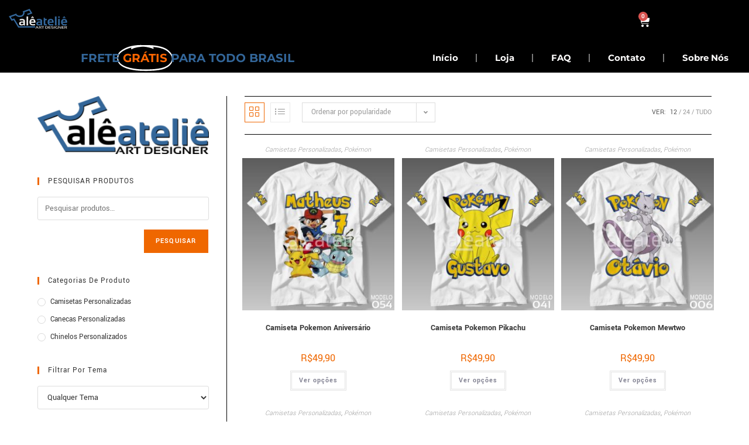

--- FILE ---
content_type: text/html; charset=UTF-8
request_url: https://aleartdesigner.com.br/produto-tag/pijama-pokemon/
body_size: 25195
content:
<!DOCTYPE html>
<html class="html" lang="pt-BR" prefix="og: https://ogp.me/ns#">
<head>
	<meta charset="UTF-8">
	<link rel="profile" href="https://gmpg.org/xfn/11">

	<meta name="viewport" content="width=device-width, initial-scale=1">
<!-- Otimização dos mecanismos de pesquisa pelo Rank Math PRO - https://rankmath.com/ -->
<title>pijama pokemon -</title>
<meta name="robots" content="follow, noindex"/>
<meta property="og:locale" content="pt_BR" />
<meta property="og:type" content="article" />
<meta property="og:title" content="pijama pokemon -" />
<meta property="og:url" content="https://aleartdesigner.com.br/produto-tag/pijama-pokemon/" />
<meta property="og:site_name" content="Alê Ateliê Art Designer" />
<meta name="twitter:card" content="summary_large_image" />
<meta name="twitter:title" content="pijama pokemon -" />
<meta name="twitter:label1" content="Produtos" />
<meta name="twitter:data1" content="51" />
<script type="application/ld+json" class="rank-math-schema-pro">{"@context":"https://schema.org","@graph":[{"@type":"Organization","@id":"https://aleartdesigner.com.br/#organization","name":"Al\u00ea Ateli\u00ea"},{"@type":"WebSite","@id":"https://aleartdesigner.com.br/#website","url":"https://aleartdesigner.com.br","name":"Al\u00ea Ateli\u00ea Art Designer","alternateName":"Al\u00ea Ateli\u00ea","publisher":{"@id":"https://aleartdesigner.com.br/#organization"},"inLanguage":"pt-BR"},{"@type":"CollectionPage","@id":"https://aleartdesigner.com.br/produto-tag/pijama-pokemon/#webpage","url":"https://aleartdesigner.com.br/produto-tag/pijama-pokemon/","name":"pijama pokemon -","isPartOf":{"@id":"https://aleartdesigner.com.br/#website"},"inLanguage":"pt-BR"}]}</script>
<!-- /Plugin de SEO Rank Math para WordPress -->

<link rel='dns-prefetch' href='//stats.wp.com' />
<link rel='dns-prefetch' href='//fonts.googleapis.com' />
<link rel='dns-prefetch' href='//v0.wordpress.com' />
<link rel="alternate" type="application/rss+xml" title="Feed para  &raquo;" href="https://aleartdesigner.com.br/feed/" />
<link rel="alternate" type="application/rss+xml" title="Feed de comentários para  &raquo;" href="https://aleartdesigner.com.br/comments/feed/" />
<link rel="alternate" type="application/rss+xml" title="Feed para  &raquo; pijama pokemon Tag" href="https://aleartdesigner.com.br/produto-tag/pijama-pokemon/feed/" />
<style id='wp-img-auto-sizes-contain-inline-css'>
img:is([sizes=auto i],[sizes^="auto," i]){contain-intrinsic-size:3000px 1500px}
/*# sourceURL=wp-img-auto-sizes-contain-inline-css */
</style>
<link rel='stylesheet' id='hfe-widgets-style-css' href='https://aleartdesigner.com.br/wp-content/plugins/header-footer-elementor/inc/widgets-css/frontend.css?ver=2.8.1' media='all' />
<link rel='stylesheet' id='hfe-woo-product-grid-css' href='https://aleartdesigner.com.br/wp-content/plugins/header-footer-elementor/inc/widgets-css/woo-products.css?ver=2.8.1' media='all' />
<style id='wp-emoji-styles-inline-css'>

	img.wp-smiley, img.emoji {
		display: inline !important;
		border: none !important;
		box-shadow: none !important;
		height: 1em !important;
		width: 1em !important;
		margin: 0 0.07em !important;
		vertical-align: -0.1em !important;
		background: none !important;
		padding: 0 !important;
	}
/*# sourceURL=wp-emoji-styles-inline-css */
</style>
<link rel='stylesheet' id='wp-block-library-css' href='https://aleartdesigner.com.br/wp-includes/css/dist/block-library/style.min.css?ver=6.9' media='all' />
<style id='wp-block-library-theme-inline-css'>
.wp-block-audio :where(figcaption){color:#555;font-size:13px;text-align:center}.is-dark-theme .wp-block-audio :where(figcaption){color:#ffffffa6}.wp-block-audio{margin:0 0 1em}.wp-block-code{border:1px solid #ccc;border-radius:4px;font-family:Menlo,Consolas,monaco,monospace;padding:.8em 1em}.wp-block-embed :where(figcaption){color:#555;font-size:13px;text-align:center}.is-dark-theme .wp-block-embed :where(figcaption){color:#ffffffa6}.wp-block-embed{margin:0 0 1em}.blocks-gallery-caption{color:#555;font-size:13px;text-align:center}.is-dark-theme .blocks-gallery-caption{color:#ffffffa6}:root :where(.wp-block-image figcaption){color:#555;font-size:13px;text-align:center}.is-dark-theme :root :where(.wp-block-image figcaption){color:#ffffffa6}.wp-block-image{margin:0 0 1em}.wp-block-pullquote{border-bottom:4px solid;border-top:4px solid;color:currentColor;margin-bottom:1.75em}.wp-block-pullquote :where(cite),.wp-block-pullquote :where(footer),.wp-block-pullquote__citation{color:currentColor;font-size:.8125em;font-style:normal;text-transform:uppercase}.wp-block-quote{border-left:.25em solid;margin:0 0 1.75em;padding-left:1em}.wp-block-quote cite,.wp-block-quote footer{color:currentColor;font-size:.8125em;font-style:normal;position:relative}.wp-block-quote:where(.has-text-align-right){border-left:none;border-right:.25em solid;padding-left:0;padding-right:1em}.wp-block-quote:where(.has-text-align-center){border:none;padding-left:0}.wp-block-quote.is-large,.wp-block-quote.is-style-large,.wp-block-quote:where(.is-style-plain){border:none}.wp-block-search .wp-block-search__label{font-weight:700}.wp-block-search__button{border:1px solid #ccc;padding:.375em .625em}:where(.wp-block-group.has-background){padding:1.25em 2.375em}.wp-block-separator.has-css-opacity{opacity:.4}.wp-block-separator{border:none;border-bottom:2px solid;margin-left:auto;margin-right:auto}.wp-block-separator.has-alpha-channel-opacity{opacity:1}.wp-block-separator:not(.is-style-wide):not(.is-style-dots){width:100px}.wp-block-separator.has-background:not(.is-style-dots){border-bottom:none;height:1px}.wp-block-separator.has-background:not(.is-style-wide):not(.is-style-dots){height:2px}.wp-block-table{margin:0 0 1em}.wp-block-table td,.wp-block-table th{word-break:normal}.wp-block-table :where(figcaption){color:#555;font-size:13px;text-align:center}.is-dark-theme .wp-block-table :where(figcaption){color:#ffffffa6}.wp-block-video :where(figcaption){color:#555;font-size:13px;text-align:center}.is-dark-theme .wp-block-video :where(figcaption){color:#ffffffa6}.wp-block-video{margin:0 0 1em}:root :where(.wp-block-template-part.has-background){margin-bottom:0;margin-top:0;padding:1.25em 2.375em}
/*# sourceURL=/wp-includes/css/dist/block-library/theme.min.css */
</style>
<style id='classic-theme-styles-inline-css'>
/*! This file is auto-generated */
.wp-block-button__link{color:#fff;background-color:#32373c;border-radius:9999px;box-shadow:none;text-decoration:none;padding:calc(.667em + 2px) calc(1.333em + 2px);font-size:1.125em}.wp-block-file__button{background:#32373c;color:#fff;text-decoration:none}
/*# sourceURL=/wp-includes/css/classic-themes.min.css */
</style>
<link rel='stylesheet' id='mediaelement-css' href='https://aleartdesigner.com.br/wp-includes/js/mediaelement/mediaelementplayer-legacy.min.css?ver=4.2.17' media='all' />
<link rel='stylesheet' id='wp-mediaelement-css' href='https://aleartdesigner.com.br/wp-includes/js/mediaelement/wp-mediaelement.min.css?ver=6.9' media='all' />
<style id='jetpack-sharing-buttons-style-inline-css'>
.jetpack-sharing-buttons__services-list{display:flex;flex-direction:row;flex-wrap:wrap;gap:0;list-style-type:none;margin:5px;padding:0}.jetpack-sharing-buttons__services-list.has-small-icon-size{font-size:12px}.jetpack-sharing-buttons__services-list.has-normal-icon-size{font-size:16px}.jetpack-sharing-buttons__services-list.has-large-icon-size{font-size:24px}.jetpack-sharing-buttons__services-list.has-huge-icon-size{font-size:36px}@media print{.jetpack-sharing-buttons__services-list{display:none!important}}.editor-styles-wrapper .wp-block-jetpack-sharing-buttons{gap:0;padding-inline-start:0}ul.jetpack-sharing-buttons__services-list.has-background{padding:1.25em 2.375em}
/*# sourceURL=https://aleartdesigner.com.br/wp-content/plugins/jetpack/_inc/blocks/sharing-buttons/view.css */
</style>
<style id='global-styles-inline-css'>
:root{--wp--preset--aspect-ratio--square: 1;--wp--preset--aspect-ratio--4-3: 4/3;--wp--preset--aspect-ratio--3-4: 3/4;--wp--preset--aspect-ratio--3-2: 3/2;--wp--preset--aspect-ratio--2-3: 2/3;--wp--preset--aspect-ratio--16-9: 16/9;--wp--preset--aspect-ratio--9-16: 9/16;--wp--preset--color--black: #000000;--wp--preset--color--cyan-bluish-gray: #abb8c3;--wp--preset--color--white: #ffffff;--wp--preset--color--pale-pink: #f78da7;--wp--preset--color--vivid-red: #cf2e2e;--wp--preset--color--luminous-vivid-orange: #ff6900;--wp--preset--color--luminous-vivid-amber: #fcb900;--wp--preset--color--light-green-cyan: #7bdcb5;--wp--preset--color--vivid-green-cyan: #00d084;--wp--preset--color--pale-cyan-blue: #8ed1fc;--wp--preset--color--vivid-cyan-blue: #0693e3;--wp--preset--color--vivid-purple: #9b51e0;--wp--preset--gradient--vivid-cyan-blue-to-vivid-purple: linear-gradient(135deg,rgb(6,147,227) 0%,rgb(155,81,224) 100%);--wp--preset--gradient--light-green-cyan-to-vivid-green-cyan: linear-gradient(135deg,rgb(122,220,180) 0%,rgb(0,208,130) 100%);--wp--preset--gradient--luminous-vivid-amber-to-luminous-vivid-orange: linear-gradient(135deg,rgb(252,185,0) 0%,rgb(255,105,0) 100%);--wp--preset--gradient--luminous-vivid-orange-to-vivid-red: linear-gradient(135deg,rgb(255,105,0) 0%,rgb(207,46,46) 100%);--wp--preset--gradient--very-light-gray-to-cyan-bluish-gray: linear-gradient(135deg,rgb(238,238,238) 0%,rgb(169,184,195) 100%);--wp--preset--gradient--cool-to-warm-spectrum: linear-gradient(135deg,rgb(74,234,220) 0%,rgb(151,120,209) 20%,rgb(207,42,186) 40%,rgb(238,44,130) 60%,rgb(251,105,98) 80%,rgb(254,248,76) 100%);--wp--preset--gradient--blush-light-purple: linear-gradient(135deg,rgb(255,206,236) 0%,rgb(152,150,240) 100%);--wp--preset--gradient--blush-bordeaux: linear-gradient(135deg,rgb(254,205,165) 0%,rgb(254,45,45) 50%,rgb(107,0,62) 100%);--wp--preset--gradient--luminous-dusk: linear-gradient(135deg,rgb(255,203,112) 0%,rgb(199,81,192) 50%,rgb(65,88,208) 100%);--wp--preset--gradient--pale-ocean: linear-gradient(135deg,rgb(255,245,203) 0%,rgb(182,227,212) 50%,rgb(51,167,181) 100%);--wp--preset--gradient--electric-grass: linear-gradient(135deg,rgb(202,248,128) 0%,rgb(113,206,126) 100%);--wp--preset--gradient--midnight: linear-gradient(135deg,rgb(2,3,129) 0%,rgb(40,116,252) 100%);--wp--preset--font-size--small: 13px;--wp--preset--font-size--medium: 20px;--wp--preset--font-size--large: 36px;--wp--preset--font-size--x-large: 42px;--wp--preset--spacing--20: 0.44rem;--wp--preset--spacing--30: 0.67rem;--wp--preset--spacing--40: 1rem;--wp--preset--spacing--50: 1.5rem;--wp--preset--spacing--60: 2.25rem;--wp--preset--spacing--70: 3.38rem;--wp--preset--spacing--80: 5.06rem;--wp--preset--shadow--natural: 6px 6px 9px rgba(0, 0, 0, 0.2);--wp--preset--shadow--deep: 12px 12px 50px rgba(0, 0, 0, 0.4);--wp--preset--shadow--sharp: 6px 6px 0px rgba(0, 0, 0, 0.2);--wp--preset--shadow--outlined: 6px 6px 0px -3px rgb(255, 255, 255), 6px 6px rgb(0, 0, 0);--wp--preset--shadow--crisp: 6px 6px 0px rgb(0, 0, 0);}:where(.is-layout-flex){gap: 0.5em;}:where(.is-layout-grid){gap: 0.5em;}body .is-layout-flex{display: flex;}.is-layout-flex{flex-wrap: wrap;align-items: center;}.is-layout-flex > :is(*, div){margin: 0;}body .is-layout-grid{display: grid;}.is-layout-grid > :is(*, div){margin: 0;}:where(.wp-block-columns.is-layout-flex){gap: 2em;}:where(.wp-block-columns.is-layout-grid){gap: 2em;}:where(.wp-block-post-template.is-layout-flex){gap: 1.25em;}:where(.wp-block-post-template.is-layout-grid){gap: 1.25em;}.has-black-color{color: var(--wp--preset--color--black) !important;}.has-cyan-bluish-gray-color{color: var(--wp--preset--color--cyan-bluish-gray) !important;}.has-white-color{color: var(--wp--preset--color--white) !important;}.has-pale-pink-color{color: var(--wp--preset--color--pale-pink) !important;}.has-vivid-red-color{color: var(--wp--preset--color--vivid-red) !important;}.has-luminous-vivid-orange-color{color: var(--wp--preset--color--luminous-vivid-orange) !important;}.has-luminous-vivid-amber-color{color: var(--wp--preset--color--luminous-vivid-amber) !important;}.has-light-green-cyan-color{color: var(--wp--preset--color--light-green-cyan) !important;}.has-vivid-green-cyan-color{color: var(--wp--preset--color--vivid-green-cyan) !important;}.has-pale-cyan-blue-color{color: var(--wp--preset--color--pale-cyan-blue) !important;}.has-vivid-cyan-blue-color{color: var(--wp--preset--color--vivid-cyan-blue) !important;}.has-vivid-purple-color{color: var(--wp--preset--color--vivid-purple) !important;}.has-black-background-color{background-color: var(--wp--preset--color--black) !important;}.has-cyan-bluish-gray-background-color{background-color: var(--wp--preset--color--cyan-bluish-gray) !important;}.has-white-background-color{background-color: var(--wp--preset--color--white) !important;}.has-pale-pink-background-color{background-color: var(--wp--preset--color--pale-pink) !important;}.has-vivid-red-background-color{background-color: var(--wp--preset--color--vivid-red) !important;}.has-luminous-vivid-orange-background-color{background-color: var(--wp--preset--color--luminous-vivid-orange) !important;}.has-luminous-vivid-amber-background-color{background-color: var(--wp--preset--color--luminous-vivid-amber) !important;}.has-light-green-cyan-background-color{background-color: var(--wp--preset--color--light-green-cyan) !important;}.has-vivid-green-cyan-background-color{background-color: var(--wp--preset--color--vivid-green-cyan) !important;}.has-pale-cyan-blue-background-color{background-color: var(--wp--preset--color--pale-cyan-blue) !important;}.has-vivid-cyan-blue-background-color{background-color: var(--wp--preset--color--vivid-cyan-blue) !important;}.has-vivid-purple-background-color{background-color: var(--wp--preset--color--vivid-purple) !important;}.has-black-border-color{border-color: var(--wp--preset--color--black) !important;}.has-cyan-bluish-gray-border-color{border-color: var(--wp--preset--color--cyan-bluish-gray) !important;}.has-white-border-color{border-color: var(--wp--preset--color--white) !important;}.has-pale-pink-border-color{border-color: var(--wp--preset--color--pale-pink) !important;}.has-vivid-red-border-color{border-color: var(--wp--preset--color--vivid-red) !important;}.has-luminous-vivid-orange-border-color{border-color: var(--wp--preset--color--luminous-vivid-orange) !important;}.has-luminous-vivid-amber-border-color{border-color: var(--wp--preset--color--luminous-vivid-amber) !important;}.has-light-green-cyan-border-color{border-color: var(--wp--preset--color--light-green-cyan) !important;}.has-vivid-green-cyan-border-color{border-color: var(--wp--preset--color--vivid-green-cyan) !important;}.has-pale-cyan-blue-border-color{border-color: var(--wp--preset--color--pale-cyan-blue) !important;}.has-vivid-cyan-blue-border-color{border-color: var(--wp--preset--color--vivid-cyan-blue) !important;}.has-vivid-purple-border-color{border-color: var(--wp--preset--color--vivid-purple) !important;}.has-vivid-cyan-blue-to-vivid-purple-gradient-background{background: var(--wp--preset--gradient--vivid-cyan-blue-to-vivid-purple) !important;}.has-light-green-cyan-to-vivid-green-cyan-gradient-background{background: var(--wp--preset--gradient--light-green-cyan-to-vivid-green-cyan) !important;}.has-luminous-vivid-amber-to-luminous-vivid-orange-gradient-background{background: var(--wp--preset--gradient--luminous-vivid-amber-to-luminous-vivid-orange) !important;}.has-luminous-vivid-orange-to-vivid-red-gradient-background{background: var(--wp--preset--gradient--luminous-vivid-orange-to-vivid-red) !important;}.has-very-light-gray-to-cyan-bluish-gray-gradient-background{background: var(--wp--preset--gradient--very-light-gray-to-cyan-bluish-gray) !important;}.has-cool-to-warm-spectrum-gradient-background{background: var(--wp--preset--gradient--cool-to-warm-spectrum) !important;}.has-blush-light-purple-gradient-background{background: var(--wp--preset--gradient--blush-light-purple) !important;}.has-blush-bordeaux-gradient-background{background: var(--wp--preset--gradient--blush-bordeaux) !important;}.has-luminous-dusk-gradient-background{background: var(--wp--preset--gradient--luminous-dusk) !important;}.has-pale-ocean-gradient-background{background: var(--wp--preset--gradient--pale-ocean) !important;}.has-electric-grass-gradient-background{background: var(--wp--preset--gradient--electric-grass) !important;}.has-midnight-gradient-background{background: var(--wp--preset--gradient--midnight) !important;}.has-small-font-size{font-size: var(--wp--preset--font-size--small) !important;}.has-medium-font-size{font-size: var(--wp--preset--font-size--medium) !important;}.has-large-font-size{font-size: var(--wp--preset--font-size--large) !important;}.has-x-large-font-size{font-size: var(--wp--preset--font-size--x-large) !important;}
:where(.wp-block-post-template.is-layout-flex){gap: 1.25em;}:where(.wp-block-post-template.is-layout-grid){gap: 1.25em;}
:where(.wp-block-term-template.is-layout-flex){gap: 1.25em;}:where(.wp-block-term-template.is-layout-grid){gap: 1.25em;}
:where(.wp-block-columns.is-layout-flex){gap: 2em;}:where(.wp-block-columns.is-layout-grid){gap: 2em;}
:root :where(.wp-block-pullquote){font-size: 1.5em;line-height: 1.6;}
/*# sourceURL=global-styles-inline-css */
</style>
<link rel='stylesheet' id='contact-form-7-css' href='https://aleartdesigner.com.br/wp-content/plugins/contact-form-7/includes/css/styles.css?ver=6.1.4' media='all' />
<link rel='stylesheet' id='woo-related-products-css' href='https://aleartdesigner.com.br/wp-content/plugins/woo-related-products-refresh-on-reload/public/css/woo-related-products-public.css?ver=1.0.0' media='all' />
<style id='woocommerce-inline-inline-css'>
.woocommerce form .form-row .required { visibility: visible; }
/*# sourceURL=woocommerce-inline-inline-css */
</style>
<link rel='stylesheet' id='hfe-style-css' href='https://aleartdesigner.com.br/wp-content/plugins/header-footer-elementor/assets/css/header-footer-elementor.css?ver=2.8.1' media='all' />
<link rel='stylesheet' id='elementor-icons-css' href='https://aleartdesigner.com.br/wp-content/plugins/elementor/assets/lib/eicons/css/elementor-icons.min.css?ver=5.45.0' media='all' />
<link rel='stylesheet' id='elementor-frontend-css' href='https://aleartdesigner.com.br/wp-content/plugins/elementor/assets/css/frontend.min.css?ver=3.34.1' media='all' />
<link rel='stylesheet' id='elementor-post-13274-css' href='https://aleartdesigner.com.br/wp-content/uploads/elementor/css/post-13274.css?ver=1768588776' media='all' />
<link rel='stylesheet' id='font-awesome-5-all-css' href='https://aleartdesigner.com.br/wp-content/plugins/elementor/assets/lib/font-awesome/css/all.min.css?ver=3.34.1' media='all' />
<link rel='stylesheet' id='font-awesome-4-shim-css' href='https://aleartdesigner.com.br/wp-content/plugins/elementor/assets/lib/font-awesome/css/v4-shims.min.css?ver=3.34.1' media='all' />
<link rel='stylesheet' id='ppom-main-css' href='https://aleartdesigner.com.br/wp-content/plugins/woocommerce-product-addon/css/ppom-style.css?ver=33.0.18' media='all' />
<link rel='stylesheet' id='elementor-post-33836-css' href='https://aleartdesigner.com.br/wp-content/uploads/elementor/css/post-33836.css?ver=1768588776' media='all' />
<link rel='stylesheet' id='elementor-post-27400-css' href='https://aleartdesigner.com.br/wp-content/uploads/elementor/css/post-27400.css?ver=1768588776' media='all' />
<link rel='stylesheet' id='elementor-post-679-css' href='https://aleartdesigner.com.br/wp-content/uploads/elementor/css/post-679.css?ver=1768588776' media='all' />
<link rel='stylesheet' id='elementor-post-2575-css' href='https://aleartdesigner.com.br/wp-content/uploads/elementor/css/post-2575.css?ver=1768588776' media='all' />
<link rel='stylesheet' id='oceanwp-woo-mini-cart-css' href='https://aleartdesigner.com.br/wp-content/themes/oceanwp/assets/css/woo/woo-mini-cart.min.css?ver=6.9' media='all' />
<link rel='stylesheet' id='font-awesome-css' href='https://aleartdesigner.com.br/wp-content/themes/oceanwp/assets/fonts/fontawesome/css/all.min.css?ver=6.7.2' media='all' />
<link rel='stylesheet' id='simple-line-icons-css' href='https://aleartdesigner.com.br/wp-content/themes/oceanwp/assets/css/third/simple-line-icons.min.css?ver=2.4.0' media='all' />
<link rel='stylesheet' id='oceanwp-style-css' href='https://aleartdesigner.com.br/wp-content/themes/oceanwp/assets/css/style.min.css?ver=4.1.4' media='all' />
<link rel='stylesheet' id='oceanwp-google-font-yantramanav-css' href='//fonts.googleapis.com/css?family=Yantramanav%3A100%2C200%2C300%2C400%2C500%2C600%2C700%2C800%2C900%2C100i%2C200i%2C300i%2C400i%2C500i%2C600i%2C700i%2C800i%2C900i&#038;subset=latin&#038;display=swap&#038;ver=6.9' media='all' />
<link rel='stylesheet' id='oceanwp-google-font-baumans-css' href='//fonts.googleapis.com/css?family=Baumans%3A100%2C200%2C300%2C400%2C500%2C600%2C700%2C800%2C900%2C100i%2C200i%2C300i%2C400i%2C500i%2C600i%2C700i%2C800i%2C900i&#038;subset=latin&#038;display=swap&#038;ver=6.9' media='all' />
<link rel='stylesheet' id='oceanwp-google-font-poppins-css' href='//fonts.googleapis.com/css?family=Poppins%3A100%2C200%2C300%2C400%2C500%2C600%2C700%2C800%2C900%2C100i%2C200i%2C300i%2C400i%2C500i%2C600i%2C700i%2C800i%2C900i&#038;subset=latin&#038;display=swap&#038;ver=6.9' media='all' />
<link rel='stylesheet' id='hfe-elementor-icons-css' href='https://aleartdesigner.com.br/wp-content/plugins/elementor/assets/lib/eicons/css/elementor-icons.min.css?ver=5.34.0' media='all' />
<link rel='stylesheet' id='hfe-icons-list-css' href='https://aleartdesigner.com.br/wp-content/plugins/elementor/assets/css/widget-icon-list.min.css?ver=3.24.3' media='all' />
<link rel='stylesheet' id='hfe-social-icons-css' href='https://aleartdesigner.com.br/wp-content/plugins/elementor/assets/css/widget-social-icons.min.css?ver=3.24.0' media='all' />
<link rel='stylesheet' id='hfe-social-share-icons-brands-css' href='https://aleartdesigner.com.br/wp-content/plugins/elementor/assets/lib/font-awesome/css/brands.css?ver=5.15.3' media='all' />
<link rel='stylesheet' id='hfe-social-share-icons-fontawesome-css' href='https://aleartdesigner.com.br/wp-content/plugins/elementor/assets/lib/font-awesome/css/fontawesome.css?ver=5.15.3' media='all' />
<link rel='stylesheet' id='hfe-nav-menu-icons-css' href='https://aleartdesigner.com.br/wp-content/plugins/elementor/assets/lib/font-awesome/css/solid.css?ver=5.15.3' media='all' />
<link rel='stylesheet' id='hfe-widget-blockquote-css' href='https://aleartdesigner.com.br/wp-content/plugins/elementor-pro/assets/css/widget-blockquote.min.css?ver=3.25.0' media='all' />
<link rel='stylesheet' id='hfe-mega-menu-css' href='https://aleartdesigner.com.br/wp-content/plugins/elementor-pro/assets/css/widget-mega-menu.min.css?ver=3.26.2' media='all' />
<link rel='stylesheet' id='hfe-nav-menu-widget-css' href='https://aleartdesigner.com.br/wp-content/plugins/elementor-pro/assets/css/widget-nav-menu.min.css?ver=3.26.0' media='all' />
<link rel='stylesheet' id='oceanwp-woocommerce-css' href='https://aleartdesigner.com.br/wp-content/themes/oceanwp/assets/css/woo/woocommerce.min.css?ver=6.9' media='all' />
<link rel='stylesheet' id='oceanwp-woo-star-font-css' href='https://aleartdesigner.com.br/wp-content/themes/oceanwp/assets/css/woo/woo-star-font.min.css?ver=6.9' media='all' />
<link rel='stylesheet' id='oceanwp-woo-quick-view-css' href='https://aleartdesigner.com.br/wp-content/themes/oceanwp/assets/css/woo/woo-quick-view.min.css?ver=6.9' media='all' />
<link rel='stylesheet' id='osh-styles-css' href='https://aleartdesigner.com.br/wp-content/plugins/ocean-sticky-header/assets/css/style.min.css?ver=6.9' media='all' />
<link rel='stylesheet' id='elementor-gf-local-roboto-css' href='https://aleartdesigner.com.br/wp-content/uploads/elementor/google-fonts/css/roboto.css?ver=1742579146' media='all' />
<link rel='stylesheet' id='elementor-gf-local-robotoslab-css' href='https://aleartdesigner.com.br/wp-content/uploads/elementor/google-fonts/css/robotoslab.css?ver=1742579155' media='all' />
<link rel='stylesheet' id='elementor-gf-local-montserrat-css' href='https://aleartdesigner.com.br/wp-content/uploads/elementor/google-fonts/css/montserrat.css?ver=1755527302' media='all' />
<link rel='stylesheet' id='elementor-gf-local-yantramanav-css' href='https://aleartdesigner.com.br/wp-content/uploads/elementor/google-fonts/css/yantramanav.css?ver=1742579158' media='all' />
<link rel='stylesheet' id='elementor-icons-shared-0-css' href='https://aleartdesigner.com.br/wp-content/plugins/elementor/assets/lib/font-awesome/css/fontawesome.min.css?ver=5.15.3' media='all' />
<link rel='stylesheet' id='elementor-icons-fa-brands-css' href='https://aleartdesigner.com.br/wp-content/plugins/elementor/assets/lib/font-awesome/css/brands.min.css?ver=5.15.3' media='all' />
<script type="text/template" id="tmpl-variation-template">
	<div class="woocommerce-variation-description">{{{ data.variation.variation_description }}}</div>
	<div class="woocommerce-variation-price">{{{ data.variation.price_html }}}</div>
	<div class="woocommerce-variation-availability">{{{ data.variation.availability_html }}}</div>
</script>
<script type="text/template" id="tmpl-unavailable-variation-template">
	<p role="alert">Desculpe, este produto não está disponível. Escolha uma combinação diferente.</p>
</script>
<script src="https://aleartdesigner.com.br/wp-includes/js/jquery/jquery.min.js?ver=3.7.1" id="jquery-core-js"></script>
<script src="https://aleartdesigner.com.br/wp-includes/js/jquery/jquery-migrate.min.js?ver=3.4.1" id="jquery-migrate-js"></script>
<script id="jquery-js-after">
!function($){"use strict";$(document).ready(function(){$(this).scrollTop()>100&&$(".hfe-scroll-to-top-wrap").removeClass("hfe-scroll-to-top-hide"),$(window).scroll(function(){$(this).scrollTop()<100?$(".hfe-scroll-to-top-wrap").fadeOut(300):$(".hfe-scroll-to-top-wrap").fadeIn(300)}),$(".hfe-scroll-to-top-wrap").on("click",function(){$("html, body").animate({scrollTop:0},300);return!1})})}(jQuery);
!function($){'use strict';$(document).ready(function(){var bar=$('.hfe-reading-progress-bar');if(!bar.length)return;$(window).on('scroll',function(){var s=$(window).scrollTop(),d=$(document).height()-$(window).height(),p=d? s/d*100:0;bar.css('width',p+'%')});});}(jQuery);
//# sourceURL=jquery-js-after
</script>
<script src="https://aleartdesigner.com.br/wp-content/plugins/woocommerce/assets/js/jquery-blockui/jquery.blockUI.min.js?ver=2.7.0-wc.10.4.3" id="wc-jquery-blockui-js" defer data-wp-strategy="defer"></script>
<script id="wc-add-to-cart-js-extra">
var wc_add_to_cart_params = {"ajax_url":"/wp-admin/admin-ajax.php","wc_ajax_url":"/?wc-ajax=%%endpoint%%","i18n_view_cart":"Ver carrinho","cart_url":"https://aleartdesigner.com.br/carrinho/","is_cart":"","cart_redirect_after_add":"no"};
//# sourceURL=wc-add-to-cart-js-extra
</script>
<script src="https://aleartdesigner.com.br/wp-content/plugins/woocommerce/assets/js/frontend/add-to-cart.min.js?ver=10.4.3" id="wc-add-to-cart-js" defer data-wp-strategy="defer"></script>
<script src="https://aleartdesigner.com.br/wp-content/plugins/woocommerce/assets/js/js-cookie/js.cookie.min.js?ver=2.1.4-wc.10.4.3" id="wc-js-cookie-js" defer data-wp-strategy="defer"></script>
<script id="woocommerce-js-extra">
var woocommerce_params = {"ajax_url":"/wp-admin/admin-ajax.php","wc_ajax_url":"/?wc-ajax=%%endpoint%%","i18n_password_show":"Mostrar senha","i18n_password_hide":"Ocultar senha"};
//# sourceURL=woocommerce-js-extra
</script>
<script src="https://aleartdesigner.com.br/wp-content/plugins/woocommerce/assets/js/frontend/woocommerce.min.js?ver=10.4.3" id="woocommerce-js" defer data-wp-strategy="defer"></script>
<script src="https://aleartdesigner.com.br/wp-content/plugins/melhor-envio-cotacao/assets/js/shipping-product-page.js?ver=6.9" id="produto-js"></script>
<script src="https://aleartdesigner.com.br/wp-content/plugins/melhor-envio-cotacao/assets/js/shipping-product-page-variacao.js?ver=6.9" id="produto-variacao-js"></script>
<script src="https://aleartdesigner.com.br/wp-content/plugins/melhor-envio-cotacao/assets/js/calculator.js?ver=6.9" id="calculator-js"></script>
<script id="wp-nonce-melhor-evio-wp-api-js-after">
var wpApiSettingsMelhorEnvio = {"nonce_configs":"d0357881f2","nonce_orders":"7f7e181c47","nonce_tokens":"fc550a2cbb","nonce_users":"153db02c8c"};
//# sourceURL=wp-nonce-melhor-evio-wp-api-js-after
</script>
<script src="https://aleartdesigner.com.br/wp-content/plugins/elementor/assets/lib/font-awesome/js/v4-shims.min.js?ver=3.34.1" id="font-awesome-4-shim-js"></script>
<script src="https://aleartdesigner.com.br/wp-includes/js/underscore.min.js?ver=1.13.7" id="underscore-js"></script>
<script id="wp-util-js-extra">
var _wpUtilSettings = {"ajax":{"url":"/wp-admin/admin-ajax.php"}};
//# sourceURL=wp-util-js-extra
</script>
<script src="https://aleartdesigner.com.br/wp-includes/js/wp-util.min.js?ver=6.9" id="wp-util-js"></script>
<script id="wc-add-to-cart-variation-js-extra">
var wc_add_to_cart_variation_params = {"wc_ajax_url":"/?wc-ajax=%%endpoint%%","i18n_no_matching_variations_text":"Desculpe, nenhum produto atende sua sele\u00e7\u00e3o. Escolha uma combina\u00e7\u00e3o diferente.","i18n_make_a_selection_text":"Selecione uma das op\u00e7\u00f5es do produto antes de adicion\u00e1-lo ao carrinho.","i18n_unavailable_text":"Desculpe, este produto n\u00e3o est\u00e1 dispon\u00edvel. Escolha uma combina\u00e7\u00e3o diferente.","i18n_reset_alert_text":"Sua sele\u00e7\u00e3o foi redefinida. Selecione algumas op\u00e7\u00f5es de produtos antes de adicionar este produto ao seu carrinho."};
//# sourceURL=wc-add-to-cart-variation-js-extra
</script>
<script src="https://aleartdesigner.com.br/wp-content/plugins/woocommerce/assets/js/frontend/add-to-cart-variation.min.js?ver=10.4.3" id="wc-add-to-cart-variation-js" defer data-wp-strategy="defer"></script>
<script src="https://aleartdesigner.com.br/wp-content/plugins/woocommerce/assets/js/flexslider/jquery.flexslider.min.js?ver=2.7.2-wc.10.4.3" id="wc-flexslider-js" defer data-wp-strategy="defer"></script>
<script id="wc-cart-fragments-js-extra">
var wc_cart_fragments_params = {"ajax_url":"/wp-admin/admin-ajax.php","wc_ajax_url":"/?wc-ajax=%%endpoint%%","cart_hash_key":"wc_cart_hash_3c96b0db51c0db00be65e67e9392f9de","fragment_name":"wc_fragments_3c96b0db51c0db00be65e67e9392f9de","request_timeout":"5000"};
//# sourceURL=wc-cart-fragments-js-extra
</script>
<script src="https://aleartdesigner.com.br/wp-content/plugins/woocommerce/assets/js/frontend/cart-fragments.min.js?ver=10.4.3" id="wc-cart-fragments-js" defer data-wp-strategy="defer"></script>
<link rel="https://api.w.org/" href="https://aleartdesigner.com.br/wp-json/" /><link rel="alternate" title="JSON" type="application/json" href="https://aleartdesigner.com.br/wp-json/wp/v2/product_tag/6409" /><link rel="EditURI" type="application/rsd+xml" title="RSD" href="https://aleartdesigner.com.br/xmlrpc.php?rsd" />
<meta name="generator" content="WordPress 6.9" />
	<style>img#wpstats{display:none}</style>
		<meta name="p:domain_verify" content="1c4f26c4acabfaa3625f0aa7070980fd"/><!-- Google site verification - Google for WooCommerce -->
<meta name="google-site-verification" content="fCNFlT4McnvwsaIr_oZw4zKken86NncSY7B-x9h5JCY" />
	<noscript><style>.woocommerce-product-gallery{ opacity: 1 !important; }</style></noscript>
	<meta name="generator" content="Elementor 3.34.1; features: additional_custom_breakpoints; settings: css_print_method-external, google_font-enabled, font_display-auto">
<style>.recentcomments a{display:inline !important;padding:0 !important;margin:0 !important;}</style>			<style>
				.e-con.e-parent:nth-of-type(n+4):not(.e-lazyloaded):not(.e-no-lazyload),
				.e-con.e-parent:nth-of-type(n+4):not(.e-lazyloaded):not(.e-no-lazyload) * {
					background-image: none !important;
				}
				@media screen and (max-height: 1024px) {
					.e-con.e-parent:nth-of-type(n+3):not(.e-lazyloaded):not(.e-no-lazyload),
					.e-con.e-parent:nth-of-type(n+3):not(.e-lazyloaded):not(.e-no-lazyload) * {
						background-image: none !important;
					}
				}
				@media screen and (max-height: 640px) {
					.e-con.e-parent:nth-of-type(n+2):not(.e-lazyloaded):not(.e-no-lazyload),
					.e-con.e-parent:nth-of-type(n+2):not(.e-lazyloaded):not(.e-no-lazyload) * {
						background-image: none !important;
					}
				}
			</style>
			<link rel="icon" href="https://aleartdesigner.com.br/wp-content/uploads/2018/04/cropped-Favicon-32x32.png" sizes="32x32" />
<link rel="icon" href="https://aleartdesigner.com.br/wp-content/uploads/2018/04/cropped-Favicon-192x192.png" sizes="192x192" />
<link rel="apple-touch-icon" href="https://aleartdesigner.com.br/wp-content/uploads/2018/04/cropped-Favicon-180x180.png" />
<meta name="msapplication-TileImage" content="https://aleartdesigner.com.br/wp-content/uploads/2018/04/cropped-Favicon-270x270.png" />
<!-- OceanWP CSS -->
<style type="text/css">
/* Colors */.woocommerce-MyAccount-navigation ul li a:before,.woocommerce-checkout .woocommerce-info a,.woocommerce-checkout #payment ul.payment_methods .wc_payment_method>input[type=radio]:first-child:checked+label:before,.woocommerce-checkout #payment .payment_method_paypal .about_paypal,.woocommerce ul.products li.product li.category a:hover,.woocommerce ul.products li.product .button:hover,.woocommerce ul.products li.product .product-inner .added_to_cart:hover,.product_meta .posted_in a:hover,.product_meta .tagged_as a:hover,.woocommerce div.product .woocommerce-tabs ul.tabs li a:hover,.woocommerce div.product .woocommerce-tabs ul.tabs li.active a,.woocommerce .oceanwp-grid-list a.active,.woocommerce .oceanwp-grid-list a:hover,.woocommerce .oceanwp-off-canvas-filter:hover,.widget_shopping_cart ul.cart_list li .owp-grid-wrap .owp-grid a.remove:hover,.widget_product_categories li a:hover ~ .count,.widget_layered_nav li a:hover ~ .count,.woocommerce ul.products li.product:not(.product-category) .woo-entry-buttons li a:hover,a:hover,a.light:hover,.theme-heading .text::before,.theme-heading .text::after,#top-bar-content >a:hover,#top-bar-social li.oceanwp-email a:hover,#site-navigation-wrap .dropdown-menu >li >a:hover,#site-header.medium-header #medium-searchform button:hover,.oceanwp-mobile-menu-icon a:hover,.blog-entry.post .blog-entry-header .entry-title a:hover,.blog-entry.post .blog-entry-readmore a:hover,.blog-entry.thumbnail-entry .blog-entry-category a,ul.meta li a:hover,.dropcap,.single nav.post-navigation .nav-links .title,body .related-post-title a:hover,body #wp-calendar caption,body .contact-info-widget.default i,body .contact-info-widget.big-icons i,body .custom-links-widget .oceanwp-custom-links li a:hover,body .custom-links-widget .oceanwp-custom-links li a:hover:before,body .posts-thumbnails-widget li a:hover,body .social-widget li.oceanwp-email a:hover,.comment-author .comment-meta .comment-reply-link,#respond #cancel-comment-reply-link:hover,#footer-widgets .footer-box a:hover,#footer-bottom a:hover,#footer-bottom #footer-bottom-menu a:hover,.sidr a:hover,.sidr-class-dropdown-toggle:hover,.sidr-class-menu-item-has-children.active >a,.sidr-class-menu-item-has-children.active >a >.sidr-class-dropdown-toggle,input[type=checkbox]:checked:before{color:#ef6700}.woocommerce .oceanwp-grid-list a.active .owp-icon use,.woocommerce .oceanwp-grid-list a:hover .owp-icon use,.single nav.post-navigation .nav-links .title .owp-icon use,.blog-entry.post .blog-entry-readmore a:hover .owp-icon use,body .contact-info-widget.default .owp-icon use,body .contact-info-widget.big-icons .owp-icon use{stroke:#ef6700}.woocommerce div.product div.images .open-image,.wcmenucart-details.count,.woocommerce-message a,.woocommerce-error a,.woocommerce-info a,.woocommerce .widget_price_filter .ui-slider .ui-slider-handle,.woocommerce .widget_price_filter .ui-slider .ui-slider-range,.owp-product-nav li a.owp-nav-link:hover,.woocommerce div.product.owp-tabs-layout-vertical .woocommerce-tabs ul.tabs li a:after,.woocommerce .widget_product_categories li.current-cat >a ~ .count,.woocommerce .widget_product_categories li.current-cat >a:before,.woocommerce .widget_layered_nav li.chosen a ~ .count,.woocommerce .widget_layered_nav li.chosen a:before,#owp-checkout-timeline .active .timeline-wrapper,.bag-style:hover .wcmenucart-cart-icon .wcmenucart-count,.show-cart .wcmenucart-cart-icon .wcmenucart-count,.woocommerce ul.products li.product:not(.product-category) .image-wrap .button,input[type="button"],input[type="reset"],input[type="submit"],button[type="submit"],.button,#site-navigation-wrap .dropdown-menu >li.btn >a >span,.thumbnail:hover i,.thumbnail:hover .link-post-svg-icon,.post-quote-content,.omw-modal .omw-close-modal,body .contact-info-widget.big-icons li:hover i,body .contact-info-widget.big-icons li:hover .owp-icon,body div.wpforms-container-full .wpforms-form input[type=submit],body div.wpforms-container-full .wpforms-form button[type=submit],body div.wpforms-container-full .wpforms-form .wpforms-page-button,.woocommerce-cart .wp-element-button,.woocommerce-checkout .wp-element-button,.wp-block-button__link{background-color:#ef6700}.current-shop-items-dropdown{border-top-color:#ef6700}.woocommerce div.product .woocommerce-tabs ul.tabs li.active a{border-bottom-color:#ef6700}.wcmenucart-details.count:before{border-color:#ef6700}.woocommerce ul.products li.product .button:hover{border-color:#ef6700}.woocommerce ul.products li.product .product-inner .added_to_cart:hover{border-color:#ef6700}.woocommerce div.product .woocommerce-tabs ul.tabs li.active a{border-color:#ef6700}.woocommerce .oceanwp-grid-list a.active{border-color:#ef6700}.woocommerce .oceanwp-grid-list a:hover{border-color:#ef6700}.woocommerce .oceanwp-off-canvas-filter:hover{border-color:#ef6700}.owp-product-nav li a.owp-nav-link:hover{border-color:#ef6700}.widget_shopping_cart_content .buttons .button:first-child:hover{border-color:#ef6700}.widget_shopping_cart ul.cart_list li .owp-grid-wrap .owp-grid a.remove:hover{border-color:#ef6700}.widget_product_categories li a:hover ~ .count{border-color:#ef6700}.woocommerce .widget_product_categories li.current-cat >a ~ .count{border-color:#ef6700}.woocommerce .widget_product_categories li.current-cat >a:before{border-color:#ef6700}.widget_layered_nav li a:hover ~ .count{border-color:#ef6700}.woocommerce .widget_layered_nav li.chosen a ~ .count{border-color:#ef6700}.woocommerce .widget_layered_nav li.chosen a:before{border-color:#ef6700}#owp-checkout-timeline.arrow .active .timeline-wrapper:before{border-top-color:#ef6700;border-bottom-color:#ef6700}#owp-checkout-timeline.arrow .active .timeline-wrapper:after{border-left-color:#ef6700;border-right-color:#ef6700}.bag-style:hover .wcmenucart-cart-icon .wcmenucart-count{border-color:#ef6700}.bag-style:hover .wcmenucart-cart-icon .wcmenucart-count:after{border-color:#ef6700}.show-cart .wcmenucart-cart-icon .wcmenucart-count{border-color:#ef6700}.show-cart .wcmenucart-cart-icon .wcmenucart-count:after{border-color:#ef6700}.woocommerce ul.products li.product:not(.product-category) .woo-product-gallery .active a{border-color:#ef6700}.woocommerce ul.products li.product:not(.product-category) .woo-product-gallery a:hover{border-color:#ef6700}.widget-title{border-color:#ef6700}blockquote{border-color:#ef6700}.wp-block-quote{border-color:#ef6700}#searchform-dropdown{border-color:#ef6700}.dropdown-menu .sub-menu{border-color:#ef6700}.blog-entry.large-entry .blog-entry-readmore a:hover{border-color:#ef6700}.oceanwp-newsletter-form-wrap input[type="email"]:focus{border-color:#ef6700}.social-widget li.oceanwp-email a:hover{border-color:#ef6700}#respond #cancel-comment-reply-link:hover{border-color:#ef6700}body .contact-info-widget.big-icons li:hover i{border-color:#ef6700}body .contact-info-widget.big-icons li:hover .owp-icon{border-color:#ef6700}#footer-widgets .oceanwp-newsletter-form-wrap input[type="email"]:focus{border-color:#ef6700}.woocommerce table.shop_table,.woocommerce table.shop_table td,.woocommerce-cart .cart-collaterals .cart_totals tr td,.woocommerce-cart .cart-collaterals .cart_totals tr th,.woocommerce table.shop_table tth,.woocommerce table.shop_table tfoot td,.woocommerce table.shop_table tfoot th,.woocommerce .order_details,.woocommerce .shop_table.order_details tfoot th,.woocommerce .shop_table.customer_details th,.woocommerce .cart-collaterals .cross-sells,.woocommerce-page .cart-collaterals .cross-sells,.woocommerce .cart-collaterals .cart_totals,.woocommerce-page .cart-collaterals .cart_totals,.woocommerce .cart-collaterals h2,.woocommerce .cart-collaterals h2,.woocommerce .cart-collaterals h2,.woocommerce-cart .cart-collaterals .cart_totals .order-total th,.woocommerce-cart .cart-collaterals .cart_totals .order-total td,.woocommerce ul.order_details,.woocommerce .shop_table.order_details tfoot th,.woocommerce .shop_table.customer_details th,.woocommerce .woocommerce-checkout #customer_details h3,.woocommerce .woocommerce-checkout h3#order_review_heading,.woocommerce-checkout #payment ul.payment_methods,.woocommerce-checkout form.login,.woocommerce-checkout form.checkout_coupon,.woocommerce-checkout-review-order-table tfoot th,.woocommerce-checkout #payment,.woocommerce ul.order_details,.woocommerce #customer_login >div,.woocommerce .col-1.address,.woocommerce .col-2.address,.woocommerce-checkout .woocommerce-info,.woocommerce div.product form.cart,.product_meta,.woocommerce div.product .woocommerce-tabs ul.tabs,.woocommerce #reviews #comments ol.commentlist li .comment_container,p.stars span a,.woocommerce ul.product_list_widget li,.woocommerce .widget_shopping_cart .cart_list li,.woocommerce.widget_shopping_cart .cart_list li,.woocommerce ul.product_list_widget li:first-child,.woocommerce .widget_shopping_cart .cart_list li:first-child,.woocommerce.widget_shopping_cart .cart_list li:first-child,.widget_product_categories li a,.woocommerce .oceanwp-toolbar,.woocommerce .products.list .product,table th,table td,hr,.content-area,body.content-left-sidebar #content-wrap .content-area,.content-left-sidebar .content-area,#top-bar-wrap,#site-header,#site-header.top-header #search-toggle,.dropdown-menu ul li,.centered-minimal-page-header,.blog-entry.post,.blog-entry.grid-entry .blog-entry-inner,.blog-entry.thumbnail-entry .blog-entry-bottom,.single-post .entry-title,.single .entry-share-wrap .entry-share,.single .entry-share,.single .entry-share ul li a,.single nav.post-navigation,.single nav.post-navigation .nav-links .nav-previous,#author-bio,#author-bio .author-bio-avatar,#author-bio .author-bio-social li a,#related-posts,#comments,.comment-body,#respond #cancel-comment-reply-link,#blog-entries .type-page,.page-numbers a,.page-numbers span:not(.elementor-screen-only),.page-links span,body #wp-calendar caption,body #wp-calendar th,body #wp-calendar tbody,body .contact-info-widget.default i,body .contact-info-widget.big-icons i,body .contact-info-widget.big-icons .owp-icon,body .contact-info-widget.default .owp-icon,body .posts-thumbnails-widget li,body .tagcloud a{border-color:#000000}body .theme-button,body input[type="submit"],body button[type="submit"],body button,body .button,body div.wpforms-container-full .wpforms-form input[type=submit],body div.wpforms-container-full .wpforms-form button[type=submit],body div.wpforms-container-full .wpforms-form .wpforms-page-button,.woocommerce-cart .wp-element-button,.woocommerce-checkout .wp-element-button,.wp-block-button__link{border-color:#ffffff}body .theme-button:hover,body input[type="submit"]:hover,body button[type="submit"]:hover,body button:hover,body .button:hover,body div.wpforms-container-full .wpforms-form input[type=submit]:hover,body div.wpforms-container-full .wpforms-form input[type=submit]:active,body div.wpforms-container-full .wpforms-form button[type=submit]:hover,body div.wpforms-container-full .wpforms-form button[type=submit]:active,body div.wpforms-container-full .wpforms-form .wpforms-page-button:hover,body div.wpforms-container-full .wpforms-form .wpforms-page-button:active,.woocommerce-cart .wp-element-button:hover,.woocommerce-checkout .wp-element-button:hover,.wp-block-button__link:hover{border-color:#ffffff}.page-header .page-header-title,.page-header.background-image-page-header .page-header-title{color:#000000}/* OceanWP Style Settings CSS */.theme-button,input[type="submit"],button[type="submit"],button,.button,body div.wpforms-container-full .wpforms-form input[type=submit],body div.wpforms-container-full .wpforms-form button[type=submit],body div.wpforms-container-full .wpforms-form .wpforms-page-button{border-style:solid}.theme-button,input[type="submit"],button[type="submit"],button,.button,body div.wpforms-container-full .wpforms-form input[type=submit],body div.wpforms-container-full .wpforms-form button[type=submit],body div.wpforms-container-full .wpforms-form .wpforms-page-button{border-width:1px}form input[type="text"],form input[type="password"],form input[type="email"],form input[type="url"],form input[type="date"],form input[type="month"],form input[type="time"],form input[type="datetime"],form input[type="datetime-local"],form input[type="week"],form input[type="number"],form input[type="search"],form input[type="tel"],form input[type="color"],form select,form textarea,.woocommerce .woocommerce-checkout .select2-container--default .select2-selection--single{border-style:solid}body div.wpforms-container-full .wpforms-form input[type=date],body div.wpforms-container-full .wpforms-form input[type=datetime],body div.wpforms-container-full .wpforms-form input[type=datetime-local],body div.wpforms-container-full .wpforms-form input[type=email],body div.wpforms-container-full .wpforms-form input[type=month],body div.wpforms-container-full .wpforms-form input[type=number],body div.wpforms-container-full .wpforms-form input[type=password],body div.wpforms-container-full .wpforms-form input[type=range],body div.wpforms-container-full .wpforms-form input[type=search],body div.wpforms-container-full .wpforms-form input[type=tel],body div.wpforms-container-full .wpforms-form input[type=text],body div.wpforms-container-full .wpforms-form input[type=time],body div.wpforms-container-full .wpforms-form input[type=url],body div.wpforms-container-full .wpforms-form input[type=week],body div.wpforms-container-full .wpforms-form select,body div.wpforms-container-full .wpforms-form textarea{border-style:solid}form input[type="text"],form input[type="password"],form input[type="email"],form input[type="url"],form input[type="date"],form input[type="month"],form input[type="time"],form input[type="datetime"],form input[type="datetime-local"],form input[type="week"],form input[type="number"],form input[type="search"],form input[type="tel"],form input[type="color"],form select,form textarea{border-radius:3px}body div.wpforms-container-full .wpforms-form input[type=date],body div.wpforms-container-full .wpforms-form input[type=datetime],body div.wpforms-container-full .wpforms-form input[type=datetime-local],body div.wpforms-container-full .wpforms-form input[type=email],body div.wpforms-container-full .wpforms-form input[type=month],body div.wpforms-container-full .wpforms-form input[type=number],body div.wpforms-container-full .wpforms-form input[type=password],body div.wpforms-container-full .wpforms-form input[type=range],body div.wpforms-container-full .wpforms-form input[type=search],body div.wpforms-container-full .wpforms-form input[type=tel],body div.wpforms-container-full .wpforms-form input[type=text],body div.wpforms-container-full .wpforms-form input[type=time],body div.wpforms-container-full .wpforms-form input[type=url],body div.wpforms-container-full .wpforms-form input[type=week],body div.wpforms-container-full .wpforms-form select,body div.wpforms-container-full .wpforms-form textarea{border-radius:3px}#main #content-wrap,.separate-layout #main #content-wrap{padding-top:40px;padding-bottom:20px}.page-numbers a:hover,.page-links a:hover span,.page-numbers.current,.page-numbers.current:hover{background-color:#dddddd}#scroll-top{width:45px;height:45px;line-height:45px}#scroll-top{font-size:30px}#scroll-top .owp-icon{width:30px;height:30px}.page-header,.has-transparent-header .page-header{padding:50px 0 50px 0}/* Header */#site-logo #site-logo-inner,.oceanwp-social-menu .social-menu-inner,#site-header.full_screen-header .menu-bar-inner,.after-header-content .after-header-content-inner{height:50px}#site-navigation-wrap .dropdown-menu >li >a,#site-navigation-wrap .dropdown-menu >li >span.opl-logout-link,.oceanwp-mobile-menu-icon a,.mobile-menu-close,.after-header-content-inner >a{line-height:50px}#site-header.has-header-media .overlay-header-media{background-color:rgba(0,0,0,0.5)}#site-header #site-logo #site-logo-inner a img,#site-header.center-header #site-navigation-wrap .middle-site-logo a img{max-height:70px}#site-navigation-wrap .dropdown-menu >li >a,.oceanwp-mobile-menu-icon a,#searchform-header-replace-close{color:#ffffff}#site-navigation-wrap .dropdown-menu >li >a .owp-icon use,.oceanwp-mobile-menu-icon a .owp-icon use,#searchform-header-replace-close .owp-icon use{stroke:#ffffff}/* Topbar */#top-bar{padding:4px 0 4px 0}#top-bar-social li a{color:#ffffff}#top-bar-social li a .owp-icon use{stroke:#ffffff}#top-bar-wrap,.oceanwp-top-bar-sticky{background-color:#000000}#top-bar-wrap{border-color:#000000}#top-bar-wrap,#top-bar-content strong{color:#ffffff}/* Blog CSS */.ocean-single-post-header ul.meta-item li a:hover{color:#333333}/* Footer Widgets */#footer-widgets{padding:0}#footer-widgets{background-color:rgba(10,10,10,0)}#footer-widgets,#footer-widgets p,#footer-widgets li a:before,#footer-widgets .contact-info-widget span.oceanwp-contact-title,#footer-widgets .recent-posts-date,#footer-widgets .recent-posts-comments,#footer-widgets .widget-recent-posts-icons li .fa{color:rgba(10,10,10,0)}#footer-widgets li,#footer-widgets #wp-calendar caption,#footer-widgets #wp-calendar th,#footer-widgets #wp-calendar tbody,#footer-widgets .contact-info-widget i,#footer-widgets .oceanwp-newsletter-form-wrap input[type="email"],#footer-widgets .posts-thumbnails-widget li,#footer-widgets .social-widget li a{border-color:rgba(0,0,0,0)}#footer-widgets .contact-info-widget .owp-icon{border-color:rgba(0,0,0,0)}/* Footer Copyright */#footer-bottom,#footer-bottom p{color:#9e9e9e}/* WooCommerce */.owp-floating-bar form.cart .quantity .minus:hover,.owp-floating-bar form.cart .quantity .plus:hover{color:#ffffff}#owp-checkout-timeline .timeline-step{color:#cccccc}#owp-checkout-timeline .timeline-step{border-color:#cccccc}.woocommerce span.onsale{background-color:#ef6700}.woocommerce ul.products li.product .price,.woocommerce ul.products li.product .price .amount{color:#ef6700}.woocommerce ul.products li.product .button:hover,.woocommerce ul.products li.product .product-inner .added_to_cart:hover,.woocommerce ul.products li.product:not(.product-category) .image-wrap .button:hover{color:#777777}.woocommerce ul.products li.product .button:hover,.woocommerce ul.products li.product .product-inner .added_to_cart:hover,.woocommerce ul.products li.product:not(.product-category) .image-wrap .button:hover{border-color:#000000}.woocommerce ul.products li.product .button,.woocommerce ul.products li.product .product-inner .added_to_cart{border-width:5%px}.woocommerce ul.products li.product .button,.woocommerce ul.products li.product .product-inner .added_to_cart{border-radius:5%px}.price,.amount{color:#ef6700}/* Sticky Header CSS */.is-sticky #site-header,.is-sticky #searchform-header-replace{background-color:rgba(0,0,0,0.5)!important}/* Typography */body{font-family:Yantramanav;font-size:17px;line-height:1.8}h1,h2,h3,h4,h5,h6,.theme-heading,.widget-title,.oceanwp-widget-recent-posts-title,.comment-reply-title,.entry-title,.sidebar-box .widget-title{line-height:1.4}h1{font-size:23px;line-height:1.4}h2{font-size:20px;line-height:1.4}h3{font-size:18px;line-height:1.4}h4{font-size:17px;line-height:1.4}h5{font-size:14px;line-height:1.4}h6{font-size:15px;line-height:1.4}.page-header .page-header-title,.page-header.background-image-page-header .page-header-title{font-family:Baumans;font-size:90px;line-height:1}.page-header .page-subheading{font-size:15px;line-height:1.8}.site-breadcrumbs,.site-breadcrumbs a{font-size:13px;line-height:1.4}#top-bar-content,#top-bar-social-alt{font-size:13px;line-height:1.8}#site-logo a.site-logo-text{font-size:24px;line-height:1.8}#site-navigation-wrap .dropdown-menu >li >a,#site-header.full_screen-header .fs-dropdown-menu >li >a,#site-header.top-header #site-navigation-wrap .dropdown-menu >li >a,#site-header.center-header #site-navigation-wrap .dropdown-menu >li >a,#site-header.medium-header #site-navigation-wrap .dropdown-menu >li >a,.oceanwp-mobile-menu-icon a{font-family:Poppins;font-size:14px;letter-spacing:.6px;font-weight:700}.dropdown-menu ul li a.menu-link,#site-header.full_screen-header .fs-dropdown-menu ul.sub-menu li a{font-size:12px;line-height:1.2;letter-spacing:.6px}.sidr-class-dropdown-menu li a,a.sidr-class-toggle-sidr-close,#mobile-dropdown ul li a,body #mobile-fullscreen ul li a{font-size:15px;line-height:1.8}.blog-entry.post .blog-entry-header .entry-title a{font-size:24px;line-height:1.4}.ocean-single-post-header .single-post-title{font-size:34px;line-height:1.4;letter-spacing:.6px}.ocean-single-post-header ul.meta-item li,.ocean-single-post-header ul.meta-item li a{font-size:13px;line-height:1.4;letter-spacing:.6px}.ocean-single-post-header .post-author-name,.ocean-single-post-header .post-author-name a{font-size:14px;line-height:1.4;letter-spacing:.6px}.ocean-single-post-header .post-author-description{font-size:12px;line-height:1.4;letter-spacing:.6px}.single-post .entry-title{line-height:1.4;letter-spacing:.6px}.single-post ul.meta li,.single-post ul.meta li a{font-size:14px;line-height:1.4;letter-spacing:.6px}.sidebar-box .widget-title,.sidebar-box.widget_block .wp-block-heading{font-size:13px;line-height:1;letter-spacing:1px}#footer-widgets .footer-box .widget-title{font-size:13px;line-height:1;letter-spacing:1px}#footer-bottom #copyright{font-size:12px;line-height:1}#footer-bottom #footer-bottom-menu{font-size:12px;line-height:1}.woocommerce-store-notice.demo_store{line-height:2;letter-spacing:1.5px}.demo_store .woocommerce-store-notice__dismiss-link{line-height:2;letter-spacing:1.5px}.woocommerce ul.products li.product li.title h2,.woocommerce ul.products li.product li.title a{font-size:14px;line-height:1.5}.woocommerce ul.products li.product li.category,.woocommerce ul.products li.product li.category a{font-size:12px;line-height:1}.woocommerce ul.products li.product .price{font-size:18px;line-height:1}.woocommerce ul.products li.product .button,.woocommerce ul.products li.product .product-inner .added_to_cart{font-size:12px;line-height:1.5;letter-spacing:1px}.woocommerce ul.products li.owp-woo-cond-notice span,.woocommerce ul.products li.owp-woo-cond-notice a{font-size:16px;line-height:1;letter-spacing:1px;font-weight:600;text-transform:capitalize}.woocommerce div.product .product_title{font-size:24px;line-height:1.4;letter-spacing:.6px}.woocommerce div.product p.price{font-size:36px;line-height:1}.woocommerce .owp-btn-normal .summary form button.button,.woocommerce .owp-btn-big .summary form button.button,.woocommerce .owp-btn-very-big .summary form button.button{font-size:12px;line-height:1.5;letter-spacing:1px;text-transform:uppercase}.woocommerce div.owp-woo-single-cond-notice span,.woocommerce div.owp-woo-single-cond-notice a{font-size:18px;line-height:2;letter-spacing:1.5px;font-weight:600;text-transform:capitalize}
</style></head>

<body class="archive tax-product_tag term-pijama-pokemon term-6409 wp-embed-responsive wp-theme-oceanwp theme-oceanwp woocommerce woocommerce-page woocommerce-no-js ehf-header ehf-footer ehf-template-oceanwp ehf-stylesheet-oceanwp oceanwp-theme dropdown-mobile has-transparent-header no-header-border default-breakpoint has-sidebar content-left-sidebar has-topbar page-header-disabled has-grid-list account-original-style elementor-default elementor-kit-13274" itemscope="itemscope" itemtype="https://schema.org/WebPage">

	
	
	<div id="outer-wrap" class="site clr">

		<a class="skip-link screen-reader-text" href="#main">Ir para o conteúdo</a>

		
		<div id="wrap" class="clr">

			
					<header id="masthead" itemscope="itemscope" itemtype="https://schema.org/WPHeader">
			<p class="main-title bhf-hidden" itemprop="headline"><a href="https://aleartdesigner.com.br" title="" rel="home"></a></p>
					<div data-elementor-type="wp-post" data-elementor-id="33836" class="elementor elementor-33836" data-elementor-post-type="elementor-hf">
						<section class="elementor-section elementor-top-section elementor-element elementor-element-988d08a elementor-section-full_width elementor-section-height-default elementor-section-height-default" data-id="988d08a" data-element_type="section" data-settings="{&quot;background_background&quot;:&quot;classic&quot;}">
						<div class="elementor-container elementor-column-gap-narrow">
					<div class="elementor-column elementor-col-100 elementor-top-column elementor-element elementor-element-c91853b" data-id="c91853b" data-element_type="column">
			<div class="elementor-widget-wrap elementor-element-populated">
						<section class="elementor-section elementor-inner-section elementor-element elementor-element-97b9a0a elementor-section-boxed elementor-section-height-default elementor-section-height-default" data-id="97b9a0a" data-element_type="section">
						<div class="elementor-container elementor-column-gap-default">
					<div class="elementor-column elementor-col-50 elementor-inner-column elementor-element elementor-element-42834f5" data-id="42834f5" data-element_type="column">
			<div class="elementor-widget-wrap elementor-element-populated">
						<div class="elementor-element elementor-element-d89bffc elementor-widget elementor-widget-image" data-id="d89bffc" data-element_type="widget" data-widget_type="image.default">
				<div class="elementor-widget-container">
																<a href="http://www.aleatelie.com">
							<img width="100" height="34" src="https://aleartdesigner.com.br/wp-content/uploads/2018/05/LOGOMARCA6a.png" class="attachment-large size-large wp-image-696" alt="" />								</a>
															</div>
				</div>
					</div>
		</div>
				<div class="elementor-column elementor-col-50 elementor-inner-column elementor-element elementor-element-25d8982" data-id="25d8982" data-element_type="column">
			<div class="elementor-widget-wrap elementor-element-populated">
						<div class="elementor-element elementor-element-2991c72 toggle-icon--cart-solid elementor-menu-cart--items-indicator-bubble elementor-menu-cart--cart-type-side-cart elementor-menu-cart--show-remove-button-yes elementor-widget elementor-widget-woocommerce-menu-cart" data-id="2991c72" data-element_type="widget" data-settings="{&quot;cart_type&quot;:&quot;side-cart&quot;,&quot;open_cart&quot;:&quot;click&quot;,&quot;automatically_open_cart&quot;:&quot;no&quot;}" data-widget_type="woocommerce-menu-cart.default">
				<div class="elementor-widget-container">
							<div class="elementor-menu-cart__wrapper">
							<div class="elementor-menu-cart__toggle_wrapper">
					<div class="elementor-menu-cart__container elementor-lightbox" aria-hidden="true">
						<div class="elementor-menu-cart__main" aria-hidden="true">
									<div class="elementor-menu-cart__close-button">
					</div>
									<div class="widget_shopping_cart_content">
															</div>
						</div>
					</div>
							<div class="elementor-menu-cart__toggle elementor-button-wrapper">
			<a id="elementor-menu-cart__toggle_button" href="#" class="elementor-menu-cart__toggle_button elementor-button elementor-size-sm" aria-expanded="false">
				<span class="elementor-button-text"><span class="woocommerce-Price-amount amount"><bdi><span class="woocommerce-Price-currencySymbol">&#82;&#36;</span>0,00</bdi></span></span>
				<span class="elementor-button-icon">
					<span class="elementor-button-icon-qty" data-counter="0">0</span>
					<i class="eicon-cart-solid"></i>					<span class="elementor-screen-only">Carrinho</span>
				</span>
			</a>
		</div>
						</div>
					</div> <!-- close elementor-menu-cart__wrapper -->
						</div>
				</div>
					</div>
		</div>
					</div>
		</section>
					</div>
		</div>
					</div>
		</section>
				<section class="elementor-section elementor-top-section elementor-element elementor-element-afdd116 elementor-section-full_width elementor-section-height-default elementor-section-height-default" data-id="afdd116" data-element_type="section" data-settings="{&quot;background_background&quot;:&quot;classic&quot;,&quot;animation&quot;:&quot;none&quot;}">
						<div class="elementor-container elementor-column-gap-narrow">
					<div class="elementor-column elementor-col-50 elementor-top-column elementor-element elementor-element-9a4fc58" data-id="9a4fc58" data-element_type="column">
			<div class="elementor-widget-wrap elementor-element-populated">
						<div class="elementor-element elementor-element-b6894be elementor-headline--style-highlight elementor-widget elementor-widget-animated-headline" data-id="b6894be" data-element_type="widget" data-settings="{&quot;highlighted_text&quot;:&quot;GR\u00c1TIS&quot;,&quot;highlight_iteration_delay&quot;:5100,&quot;headline_style&quot;:&quot;highlight&quot;,&quot;marker&quot;:&quot;circle&quot;,&quot;loop&quot;:&quot;yes&quot;,&quot;highlight_animation_duration&quot;:1200}" data-widget_type="animated-headline.default">
				<div class="elementor-widget-container">
							<h5 class="elementor-headline">
					<span class="elementor-headline-plain-text elementor-headline-text-wrapper">FRETE</span>
				<span class="elementor-headline-dynamic-wrapper elementor-headline-text-wrapper">
					<span class="elementor-headline-dynamic-text elementor-headline-text-active">GRÁTIS</span>
				</span>
					<span class="elementor-headline-plain-text elementor-headline-text-wrapper">PARA TODO BRASIL</span>
					</h5>
						</div>
				</div>
					</div>
		</div>
				<div class="elementor-column elementor-col-50 elementor-top-column elementor-element elementor-element-9de2e5a" data-id="9de2e5a" data-element_type="column">
			<div class="elementor-widget-wrap elementor-element-populated">
						<div class="elementor-element elementor-element-f86638c elementor-nav-menu__align-justify elementor-nav-menu--dropdown-none elementor-widget__width-initial elementor-widget-tablet__width-inherit elementor-widget-mobile__width-inherit elementor-widget elementor-widget-nav-menu" data-id="f86638c" data-element_type="widget" data-settings="{&quot;submenu_icon&quot;:{&quot;value&quot;:&quot;&lt;i class=\&quot;\&quot; aria-hidden=\&quot;true\&quot;&gt;&lt;\/i&gt;&quot;,&quot;library&quot;:&quot;&quot;},&quot;layout&quot;:&quot;horizontal&quot;}" data-widget_type="nav-menu.default">
				<div class="elementor-widget-container">
								<nav aria-label="Menu" class="elementor-nav-menu--main elementor-nav-menu__container elementor-nav-menu--layout-horizontal e--pointer-none">
				<ul id="menu-1-f86638c" class="elementor-nav-menu"><li class="menu-item menu-item-type-post_type menu-item-object-page menu-item-home menu-item-167"><a href="https://aleartdesigner.com.br/" class="elementor-item">Início</a></li>
<li class="menu-item menu-item-type-post_type menu-item-object-page menu-item-152"><a href="https://aleartdesigner.com.br/loja/" class="elementor-item">Loja</a></li>
<li class="menu-item menu-item-type-post_type menu-item-object-page menu-item-146"><a href="https://aleartdesigner.com.br/faq/" class="elementor-item">FAQ</a></li>
<li class="menu-item menu-item-type-post_type menu-item-object-page menu-item-26"><a href="https://aleartdesigner.com.br/contato/" class="elementor-item">Contato</a></li>
<li class="menu-item menu-item-type-post_type menu-item-object-page menu-item-542"><a href="https://aleartdesigner.com.br/sobre-nos/" class="elementor-item">Sobre Nós</a></li>
</ul>			</nav>
						<nav class="elementor-nav-menu--dropdown elementor-nav-menu__container" aria-hidden="true">
				<ul id="menu-2-f86638c" class="elementor-nav-menu"><li class="menu-item menu-item-type-post_type menu-item-object-page menu-item-home menu-item-167"><a href="https://aleartdesigner.com.br/" class="elementor-item" tabindex="-1">Início</a></li>
<li class="menu-item menu-item-type-post_type menu-item-object-page menu-item-152"><a href="https://aleartdesigner.com.br/loja/" class="elementor-item" tabindex="-1">Loja</a></li>
<li class="menu-item menu-item-type-post_type menu-item-object-page menu-item-146"><a href="https://aleartdesigner.com.br/faq/" class="elementor-item" tabindex="-1">FAQ</a></li>
<li class="menu-item menu-item-type-post_type menu-item-object-page menu-item-26"><a href="https://aleartdesigner.com.br/contato/" class="elementor-item" tabindex="-1">Contato</a></li>
<li class="menu-item menu-item-type-post_type menu-item-object-page menu-item-542"><a href="https://aleartdesigner.com.br/sobre-nos/" class="elementor-item" tabindex="-1">Sobre Nós</a></li>
</ul>			</nav>
						</div>
				</div>
					</div>
		</div>
					</div>
		</section>
				</div>
				</header>

	
			
			<main id="main" class="site-main clr"  role="main">

				

<div id="content-wrap" class="container clr">

	
	<div id="primary" class="content-area clr">

		
		<div id="content" class="clr site-content">

			
			<article class="entry-content entry clr">
<header class="woocommerce-products-header">
	
	</header>
<div class="woocommerce-notices-wrapper"></div><div class="oceanwp-toolbar clr"><nav class="oceanwp-grid-list"><a href="#" id="oceanwp-grid" title="Visualização em grade" class="active  grid-btn"><i class=" icon-grid" aria-hidden="true" role="img"></i></a><a href="#" id="oceanwp-list" title="Visualização em lista" class=" list-btn"><i class=" icon-list" aria-hidden="true" role="img"></i></a></nav><form class="woocommerce-ordering" method="get">
		<select
		name="orderby"
		class="orderby"
					aria-label="Pedido da loja"
			>
					<option value="popularity"  selected='selected'>Ordenar por popularidade</option>
					<option value="rating" >Ordenar por média de classificação</option>
					<option value="date" >Ordenar por mais recente</option>
					<option value="price" >Ordenar por preço: menor para maior</option>
					<option value="price-desc" >Ordenar por preço: maior para menor</option>
			</select>
	<input type="hidden" name="paged" value="1" />
	</form>

<ul class="result-count">
	<li class="view-title">Ver:</li>
	<li><a class="view-first active" href="https://aleartdesigner.com.br/produto-tag/pijama-pokemon/?products-per-page=12">12</a></li>
	<li><a class="view-second" href="https://aleartdesigner.com.br/produto-tag/pijama-pokemon/?products-per-page=24">24</a></li>
	<li><a class="view-all" href="https://aleartdesigner.com.br/produto-tag/pijama-pokemon/?products-per-page=all">Tudo</a></li>
</ul>
</div>
<ul class="products oceanwp-row clr grid tablet-col tablet-2-col mobile-col mobile-1-col">
<li class="entry has-media col span_1_of_3 owp-content-center owp-thumbs-layout-horizontal owp-btn-normal owp-tabs-layout-horizontal product type-product post-33299 status-publish first instock product_cat-camisetas product_cat-pokemon product_tag-adesivo-pokemon product_tag-almofada-personalizada-pokemon product_tag-almofada-pokemon product_tag-aniversario-pokemon product_tag-apliques-pokemon product_tag-babylook-pokemon product_tag-balde-pokemon product_tag-banner-pokemon product_tag-bata-pokemon product_tag-biscuit-pokemon product_tag-blusa-pokemon product_tag-body-infantil-pokemon product_tag-body-pokemon product_tag-bolo-pokemon product_tag-bone-pokemon product_tag-bonecos-pokemon product_tag-brinde-pokemon product_tag-caixa-milk-pokemon product_tag-caixinha-pokemon product_tag-camisa-pokemon product_tag-camiseta-adulto-pokemon product_tag-camiseta-branca-pokemon product_tag-camiseta-feminina-pokemon product_tag-camiseta-infantil-personalizada-pokemon product_tag-camiseta-infantil-pokemon product_tag-camiseta-masculina-pokemon product_tag-camiseta-personalizada-pokemon product_tag-camiseta-pokemon product_tag-camiseta-regata-pokemon product_tag-caneca-personalizada-pokemon product_tag-caneca-pokemon product_tag-centro-de-mesa-pokemon product_tag-chaveiro-pokemon product_tag-chinelo-personalizado-pokemon product_tag-chinelo-pokemon product_tag-cofrinho-pokemon product_tag-comprar-pokemon product_tag-convite-pokemon product_tag-copo-pokemon product_tag-decoracao-pokemon product_tag-desenho-pokemon product_tag-ecobag-pokemon product_tag-enfeites-pokemon product_tag-fantasia-pokemon product_tag-festa-pokemon product_tag-havaianas-personalizada-pokemon product_tag-havaianas-pokemon product_tag-kit-camisetas-pokemon product_tag-kit-colorir-pokemon product_tag-kit-festa-pokemon product_tag-latinha-pokemon product_tag-lembranca-pokemon product_tag-lembrancinha-pokemon product_tag-letras-3d-pokemon product_tag-maleta-pokemon product_tag-maletinha-pokemon product_tag-marmita-pokemon product_tag-mochila-pokemon product_tag-mochilinha-pokemon product_tag-moletom-pokemon product_tag-painel-pokemon product_tag-pijama-pokemon product_tag-pirulito-pokemon product_tag-presente-pokemon product_tag-quebra-cabeca-pokemon product_tag-rotulo-pokemon product_tag-roupa-pokemon product_tag-sacola-pokemon product_tag-sandalia-personalizada-pokemon product_tag-sandalia-pokemon product_tag-squeeze-pokemon product_tag-tapa-olho-pokemon product_tag-toalha-pokemon product_tag-toalhinha-pokemon product_tag-topo-de-bolo-pokemon product_tag-tubete-pokemon product_tag-vestido-pokemon has-post-thumbnail shipping-taxable purchasable product-type-variable">
	<div class="product-inner clr">
	<div class="woo-entry-image clr">
		<a href="https://aleartdesigner.com.br/produto/camiseta-pokemon-aniversario/" class="woocommerce-LoopProduct-link"><img fetchpriority="high" width="300" height="300" src="https://aleartdesigner.com.br/wp-content/uploads/2025/03/camiseta-pokemon-54-aniversario-filho-300x300.jpg" class="woo-entry-image-main" alt="Camiseta Pokemon Aniversário" itemprop="image" decoding="async" srcset="https://aleartdesigner.com.br/wp-content/uploads/2025/03/camiseta-pokemon-54-aniversario-filho-300x300.jpg 300w, https://aleartdesigner.com.br/wp-content/uploads/2025/03/camiseta-pokemon-54-aniversario-filho-150x150.jpg 150w, https://aleartdesigner.com.br/wp-content/uploads/2025/03/camiseta-pokemon-54-aniversario-filho-100x100.jpg 100w, https://aleartdesigner.com.br/wp-content/uploads/2025/03/camiseta-pokemon-54-aniversario-filho.jpg 600w" sizes="(max-width: 300px) 100vw, 300px" /></a><a href="#" id="product_id_33299" class="owp-quick-view" data-product_id="33299" aria-label="Pré-visualização rápida do produto Camiseta Pokemon Aniversário"><i class=" icon-eye" aria-hidden="true" role="img"></i> Visualização rápida</a>	</div><!-- .woo-entry-image -->

	<ul class="woo-entry-inner clr"><li class="category"><a href="https://aleartdesigner.com.br/categoria-produto/camisetas/" rel="tag">Camisetas Personalizadas</a>, <a href="https://aleartdesigner.com.br/categoria-produto/camisetas/pokemon/" rel="tag">Pokémon</a></li><li class="image-wrap">
	<div class="woo-entry-image clr">
		<a href="https://aleartdesigner.com.br/produto/camiseta-pokemon-aniversario/" class="woocommerce-LoopProduct-link"><img fetchpriority="high" width="300" height="300" src="https://aleartdesigner.com.br/wp-content/uploads/2025/03/camiseta-pokemon-54-aniversario-filho-300x300.jpg" class="woo-entry-image-main" alt="Camiseta Pokemon Aniversário" itemprop="image" decoding="async" srcset="https://aleartdesigner.com.br/wp-content/uploads/2025/03/camiseta-pokemon-54-aniversario-filho-300x300.jpg 300w, https://aleartdesigner.com.br/wp-content/uploads/2025/03/camiseta-pokemon-54-aniversario-filho-150x150.jpg 150w, https://aleartdesigner.com.br/wp-content/uploads/2025/03/camiseta-pokemon-54-aniversario-filho-100x100.jpg 100w, https://aleartdesigner.com.br/wp-content/uploads/2025/03/camiseta-pokemon-54-aniversario-filho.jpg 600w" sizes="(max-width: 300px) 100vw, 300px" /></a><a href="#" id="product_id_33299" class="owp-quick-view" data-product_id="33299" aria-label="Pré-visualização rápida do produto Camiseta Pokemon Aniversário"><i class=" icon-eye" aria-hidden="true" role="img"></i> Visualização rápida</a>	</div><!-- .woo-entry-image -->

	</li><li class="title"><h2><a href="https://aleartdesigner.com.br/produto/camiseta-pokemon-aniversario/">Camiseta Pokemon Aniversário</a></h2></li><li class="price-wrap">
	<span class="price"><span class="woocommerce-Price-amount amount"><bdi><span class="woocommerce-Price-currencySymbol">&#82;&#36;</span>49,90</bdi></span></span>
</li><li class="woo-desc">Camiseta Pokemon Aniversário feita especialmente para os fãs que adoram Ash Ketchum, Pikachu, Bulbasaur, Charmander, Squirtle e toda turma desta incrível jornada de aventura! Estampa exclusiva nas mangas com a logomarca do tema!!! Personalizamos com nomes, datas, frases, parentescos, etc...</li><li class="btn-wrap clr"><a href="https://aleartdesigner.com.br/produto/camiseta-pokemon-aniversario/" aria-describedby="woocommerce_loop_add_to_cart_link_describedby_33299" data-quantity="1" class="button product_type_variable add_to_cart_button" data-product_id="33299" data-product_sku="#C4851" aria-label="Selecione as opções para &ldquo;Camiseta Pokemon Aniversário&rdquo;" rel="nofollow">Ver opções</a>	<span id="woocommerce_loop_add_to_cart_link_describedby_33299" class="screen-reader-text">
		Este produto tem várias variantes. As opções podem ser escolhidas na página do produto	</span>
</li></ul></div><!-- .product-inner .clr --></li>
<li class="entry has-media col span_1_of_3 owp-content-center owp-thumbs-layout-horizontal owp-btn-normal owp-tabs-layout-horizontal product type-product post-28385 status-publish instock product_cat-camisetas product_cat-pokemon product_tag-adesivo-pokemon product_tag-almofada-personalizada-pokemon product_tag-almofada-pokemon product_tag-aniversario-pokemon product_tag-apliques-pokemon product_tag-babylook-pokemon product_tag-balde-pokemon product_tag-banner-pokemon product_tag-bata-pokemon product_tag-biscuit-pokemon product_tag-blusa-pokemon product_tag-body-infantil-pokemon product_tag-body-pokemon product_tag-bolo-pokemon product_tag-bone-pokemon product_tag-bonecos-pokemon product_tag-brinde-pokemon product_tag-caixa-milk-pokemon product_tag-caixinha-pokemon product_tag-camisa-pokemon product_tag-camiseta-adulto-pokemon product_tag-camiseta-branca-pokemon product_tag-camiseta-feminina-pokemon product_tag-camiseta-infantil-personalizada-pokemon product_tag-camiseta-infantil-pokemon product_tag-camiseta-masculina-pokemon product_tag-camiseta-personalizada-pokemon product_tag-camiseta-pokemon product_tag-camiseta-regata-pokemon product_tag-caneca-personalizada-pokemon product_tag-caneca-pokemon product_tag-centro-de-mesa-pokemon product_tag-chaveiro-pokemon product_tag-chinelo-personalizado-pokemon product_tag-chinelo-pokemon product_tag-cofrinho-pokemon product_tag-comprar-pokemon product_tag-convite-pokemon product_tag-copo-pokemon product_tag-decoracao-pokemon product_tag-desenho-pokemon product_tag-ecobag-pokemon product_tag-enfeites-pokemon product_tag-fantasia-pokemon product_tag-festa-pokemon product_tag-havaianas-personalizada-pokemon product_tag-havaianas-pokemon product_tag-kit-camisetas-pokemon product_tag-kit-colorir-pokemon product_tag-kit-festa-pokemon product_tag-latinha-pokemon product_tag-lembranca-pokemon product_tag-lembrancinha-pokemon product_tag-letras-3d-pokemon product_tag-maleta-pokemon product_tag-maletinha-pokemon product_tag-marmita-pokemon product_tag-mochila-pokemon product_tag-mochilinha-pokemon product_tag-moletom-pokemon product_tag-painel-pokemon product_tag-pijama-pokemon product_tag-pirulito-pokemon product_tag-presente-pokemon product_tag-quebra-cabeca-pokemon product_tag-rotulo-pokemon product_tag-roupa-pokemon product_tag-sacola-pokemon product_tag-sandalia-personalizada-pokemon product_tag-sandalia-pokemon product_tag-squeeze-pokemon product_tag-tapa-olho-pokemon product_tag-toalha-pokemon product_tag-toalhinha-pokemon product_tag-topo-de-bolo-pokemon product_tag-tubete-pokemon product_tag-vestido-pokemon has-post-thumbnail shipping-taxable purchasable product-type-variable">
	<div class="product-inner clr">
	<div class="woo-entry-image clr">
		<a href="https://aleartdesigner.com.br/produto/camiseta-pokemon-pikachu-2/" class="woocommerce-LoopProduct-link"><img width="300" height="300" src="https://aleartdesigner.com.br/wp-content/uploads/2021/05/camiseta-pokemon-41c-300x300.jpg" class="woo-entry-image-main" alt="Camiseta Pokemon Pikachu" itemprop="image" decoding="async" srcset="https://aleartdesigner.com.br/wp-content/uploads/2021/05/camiseta-pokemon-41c-300x300.jpg 300w, https://aleartdesigner.com.br/wp-content/uploads/2021/05/camiseta-pokemon-41c-150x150.jpg 150w, https://aleartdesigner.com.br/wp-content/uploads/2021/05/camiseta-pokemon-41c-100x100.jpg 100w, https://aleartdesigner.com.br/wp-content/uploads/2021/05/camiseta-pokemon-41c.jpg 600w" sizes="(max-width: 300px) 100vw, 300px" /></a><a href="#" id="product_id_28385" class="owp-quick-view" data-product_id="28385" aria-label="Pré-visualização rápida do produto Camiseta Pokemon Pikachu"><i class=" icon-eye" aria-hidden="true" role="img"></i> Visualização rápida</a>	</div><!-- .woo-entry-image -->

	<ul class="woo-entry-inner clr"><li class="category"><a href="https://aleartdesigner.com.br/categoria-produto/camisetas/" rel="tag">Camisetas Personalizadas</a>, <a href="https://aleartdesigner.com.br/categoria-produto/camisetas/pokemon/" rel="tag">Pokémon</a></li><li class="image-wrap">
	<div class="woo-entry-image clr">
		<a href="https://aleartdesigner.com.br/produto/camiseta-pokemon-pikachu-2/" class="woocommerce-LoopProduct-link"><img width="300" height="300" src="https://aleartdesigner.com.br/wp-content/uploads/2021/05/camiseta-pokemon-41c-300x300.jpg" class="woo-entry-image-main" alt="Camiseta Pokemon Pikachu" itemprop="image" decoding="async" srcset="https://aleartdesigner.com.br/wp-content/uploads/2021/05/camiseta-pokemon-41c-300x300.jpg 300w, https://aleartdesigner.com.br/wp-content/uploads/2021/05/camiseta-pokemon-41c-150x150.jpg 150w, https://aleartdesigner.com.br/wp-content/uploads/2021/05/camiseta-pokemon-41c-100x100.jpg 100w, https://aleartdesigner.com.br/wp-content/uploads/2021/05/camiseta-pokemon-41c.jpg 600w" sizes="(max-width: 300px) 100vw, 300px" /></a><a href="#" id="product_id_28385" class="owp-quick-view" data-product_id="28385" aria-label="Pré-visualização rápida do produto Camiseta Pokemon Pikachu"><i class=" icon-eye" aria-hidden="true" role="img"></i> Visualização rápida</a>	</div><!-- .woo-entry-image -->

	</li><li class="title"><h2><a href="https://aleartdesigner.com.br/produto/camiseta-pokemon-pikachu-2/">Camiseta Pokemon Pikachu</a></h2></li><li class="price-wrap">
	<span class="price"><span class="woocommerce-Price-amount amount"><bdi><span class="woocommerce-Price-currencySymbol">&#82;&#36;</span>49,90</bdi></span></span>
</li><li class="woo-desc">Camiseta Pokémon Pikachu feita especialmente para os fãs que adoram Ash Ketchum, Pikachu, Bulbasaur, Charmander, Squirtle e toda turma desta incrível jornada de aventura! Estampa exclusiva nas mangas com a logomarca do tema!!! Personalizamos com nomes, datas, frases, parentescos, etc...</li><li class="btn-wrap clr"><a href="https://aleartdesigner.com.br/produto/camiseta-pokemon-pikachu-2/" aria-describedby="woocommerce_loop_add_to_cart_link_describedby_28385" data-quantity="1" class="button product_type_variable add_to_cart_button" data-product_id="28385" data-product_sku="#C4841" aria-label="Selecione as opções para &ldquo;Camiseta Pokemon Pikachu&rdquo;" rel="nofollow">Ver opções</a>	<span id="woocommerce_loop_add_to_cart_link_describedby_28385" class="screen-reader-text">
		Este produto tem várias variantes. As opções podem ser escolhidas na página do produto	</span>
</li></ul></div><!-- .product-inner .clr --></li>
<li class="entry has-media col span_1_of_3 owp-content-center owp-thumbs-layout-horizontal owp-btn-normal owp-tabs-layout-horizontal product type-product post-13614 status-publish last instock product_cat-camisetas product_cat-pokemon product_tag-adesivo-pokemon product_tag-almofada-personalizada-pokemon product_tag-almofada-pokemon product_tag-aniversario-pokemon product_tag-apliques-pokemon product_tag-babylook-pokemon product_tag-balde-pokemon product_tag-banner-pokemon product_tag-bata-pokemon product_tag-biscuit-pokemon product_tag-blusa-pokemon product_tag-body-infantil-pokemon product_tag-body-pokemon product_tag-bolo-pokemon product_tag-bone-pokemon product_tag-bonecos-pokemon product_tag-brinde-pokemon product_tag-caixa-milk-pokemon product_tag-caixinha-pokemon product_tag-camisa-pokemon product_tag-camiseta-adulto-pokemon product_tag-camiseta-branca-pokemon product_tag-camiseta-feminina-pokemon product_tag-camiseta-infantil-personalizada-pokemon product_tag-camiseta-infantil-pokemon product_tag-camiseta-masculina-pokemon product_tag-camiseta-personalizada-pokemon product_tag-camiseta-pokemon product_tag-camiseta-regata-pokemon product_tag-caneca-personalizada-pokemon product_tag-caneca-pokemon product_tag-centro-de-mesa-pokemon product_tag-chaveiro-pokemon product_tag-chinelo-personalizado-pokemon product_tag-chinelo-pokemon product_tag-cofrinho-pokemon product_tag-comprar-pokemon product_tag-convite-pokemon product_tag-copo-pokemon product_tag-decoracao-pokemon product_tag-desenho-pokemon product_tag-ecobag-pokemon product_tag-enfeites-pokemon product_tag-fantasia-pokemon product_tag-festa-pokemon product_tag-flip-flop-pokemon product_tag-havaianas-personalizada-pokemon product_tag-havaianas-pokemon product_tag-kit-camisetas-pokemon product_tag-kit-colorir-pokemon product_tag-kit-festa-pokemon product_tag-latinha-pokemon product_tag-lembranca-pokemon product_tag-lembrancinha-pokemon product_tag-letras-3d-pokemon product_tag-maleta-pokemon product_tag-maletinha-pokemon product_tag-marmita-pokemon product_tag-mochila-pokemon product_tag-mochilinha-pokemon product_tag-moletom-pokemon product_tag-painel-pokemon product_tag-pijama-pokemon product_tag-pirulito-pokemon product_tag-presente-pokemon product_tag-quebra-cabeca-pokemon product_tag-rotulo-pokemon product_tag-roupa-pokemon product_tag-sacola-pokemon product_tag-sandalia-personalizada-pokemon product_tag-sandalia-pokemon product_tag-squeeze-pokemon product_tag-tapa-olho-pokemon product_tag-toalha-pokemon product_tag-toalhinha-pokemon product_tag-topo-de-bolo-pokemon product_tag-tubete-pokemon product_tag-vestido-pokemon has-post-thumbnail shipping-taxable purchasable product-type-variable">
	<div class="product-inner clr">
	<div class="woo-entry-image clr">
		<a href="https://aleartdesigner.com.br/produto/camiseta-pokemon-mewtwo/" class="woocommerce-LoopProduct-link"><img loading="lazy" width="300" height="300" src="https://aleartdesigner.com.br/wp-content/uploads/2020/04/camiseta-pokemon-06c-300x300.jpg" class="woo-entry-image-main" alt="Camiseta Pokemon Mewtwo" itemprop="image" decoding="async" srcset="https://aleartdesigner.com.br/wp-content/uploads/2020/04/camiseta-pokemon-06c-300x300.jpg 300w, https://aleartdesigner.com.br/wp-content/uploads/2020/04/camiseta-pokemon-06c-150x150.jpg 150w, https://aleartdesigner.com.br/wp-content/uploads/2020/04/camiseta-pokemon-06c-100x100.jpg 100w, https://aleartdesigner.com.br/wp-content/uploads/2020/04/camiseta-pokemon-06c.jpg 600w" sizes="(max-width: 300px) 100vw, 300px" /></a><a href="#" id="product_id_13614" class="owp-quick-view" data-product_id="13614" aria-label="Pré-visualização rápida do produto Camiseta Pokemon Mewtwo"><i class=" icon-eye" aria-hidden="true" role="img"></i> Visualização rápida</a>	</div><!-- .woo-entry-image -->

	<ul class="woo-entry-inner clr"><li class="category"><a href="https://aleartdesigner.com.br/categoria-produto/camisetas/" rel="tag">Camisetas Personalizadas</a>, <a href="https://aleartdesigner.com.br/categoria-produto/camisetas/pokemon/" rel="tag">Pokémon</a></li><li class="image-wrap">
	<div class="woo-entry-image clr">
		<a href="https://aleartdesigner.com.br/produto/camiseta-pokemon-mewtwo/" class="woocommerce-LoopProduct-link"><img loading="lazy" width="300" height="300" src="https://aleartdesigner.com.br/wp-content/uploads/2020/04/camiseta-pokemon-06c-300x300.jpg" class="woo-entry-image-main" alt="Camiseta Pokemon Mewtwo" itemprop="image" decoding="async" srcset="https://aleartdesigner.com.br/wp-content/uploads/2020/04/camiseta-pokemon-06c-300x300.jpg 300w, https://aleartdesigner.com.br/wp-content/uploads/2020/04/camiseta-pokemon-06c-150x150.jpg 150w, https://aleartdesigner.com.br/wp-content/uploads/2020/04/camiseta-pokemon-06c-100x100.jpg 100w, https://aleartdesigner.com.br/wp-content/uploads/2020/04/camiseta-pokemon-06c.jpg 600w" sizes="(max-width: 300px) 100vw, 300px" /></a><a href="#" id="product_id_13614" class="owp-quick-view" data-product_id="13614" aria-label="Pré-visualização rápida do produto Camiseta Pokemon Mewtwo"><i class=" icon-eye" aria-hidden="true" role="img"></i> Visualização rápida</a>	</div><!-- .woo-entry-image -->

	</li><li class="title"><h2><a href="https://aleartdesigner.com.br/produto/camiseta-pokemon-mewtwo/">Camiseta Pokemon Mewtwo</a></h2></li><li class="price-wrap">
	<span class="price"><span class="woocommerce-Price-amount amount"><bdi><span class="woocommerce-Price-currencySymbol">&#82;&#36;</span>49,90</bdi></span></span>
</li><li class="woo-desc">Camiseta Pokémon feita especialmente para os fãs que adoram Ash Ketchum, Pikachu, Bulbasaur, Charmander, Squirtle e toda turma desta incrível jornada de aventura! Estampa exclusiva nas mangas com a logomarca do tema!!! Personalizamos com nomes, datas, frases, parentescos, etc...</li><li class="btn-wrap clr"><a href="https://aleartdesigner.com.br/produto/camiseta-pokemon-mewtwo/" aria-describedby="woocommerce_loop_add_to_cart_link_describedby_13614" data-quantity="1" class="button product_type_variable add_to_cart_button" data-product_id="13614" data-product_sku="#C4806" aria-label="Selecione as opções para &ldquo;Camiseta Pokemon Mewtwo&rdquo;" rel="nofollow">Ver opções</a>	<span id="woocommerce_loop_add_to_cart_link_describedby_13614" class="screen-reader-text">
		Este produto tem várias variantes. As opções podem ser escolhidas na página do produto	</span>
</li></ul></div><!-- .product-inner .clr --></li>
<li class="entry has-media col span_1_of_3 owp-content-center owp-thumbs-layout-horizontal owp-btn-normal owp-tabs-layout-horizontal product type-product post-13524 status-publish first instock product_cat-camisetas product_cat-pokemon product_tag-adesivo-pokemon product_tag-almofada-personalizada-pokemon product_tag-almofada-pokemon product_tag-aniversario-pokemon product_tag-apliques-pokemon product_tag-babylook-pokemon product_tag-balde-pokemon product_tag-banner-pokemon product_tag-bata-pokemon product_tag-biscuit-pokemon product_tag-blusa-pokemon product_tag-body-infantil-pokemon product_tag-body-pokemon product_tag-bolo-pokemon product_tag-bone-pokemon product_tag-bonecos-pokemon product_tag-brinde-pokemon product_tag-caixa-milk-pokemon product_tag-caixinha-pokemon product_tag-camisa-pokemon product_tag-camiseta-adulto-pokemon product_tag-camiseta-branca-pokemon product_tag-camiseta-feminina-pokemon product_tag-camiseta-infantil-personalizada-pokemon product_tag-camiseta-infantil-pokemon product_tag-camiseta-masculina-pokemon product_tag-camiseta-personalizada-pokemon product_tag-camiseta-pokemon product_tag-camiseta-regata-pokemon product_tag-caneca-personalizada-pokemon product_tag-caneca-pokemon product_tag-centro-de-mesa-pokemon product_tag-chaveiro-pokemon product_tag-chinelo-personalizado-pokemon product_tag-chinelo-pokemon product_tag-cofrinho-pokemon product_tag-comprar-pokemon product_tag-convite-pokemon product_tag-copo-pokemon product_tag-decoracao-pokemon product_tag-desenho-pokemon product_tag-ecobag-pokemon product_tag-enfeites-pokemon product_tag-fantasia-pokemon product_tag-festa-pokemon product_tag-havaianas-personalizada-pokemon product_tag-havaianas-pokemon product_tag-kit-camisetas-pokemon product_tag-kit-colorir-pokemon product_tag-kit-festa-pokemon product_tag-latinha-pokemon product_tag-lembranca-pokemon product_tag-lembrancinha-pokemon product_tag-letras-3d-pokemon product_tag-maleta-pokemon product_tag-maletinha-pokemon product_tag-marmita-pokemon product_tag-mochila-pokemon product_tag-mochilinha-pokemon product_tag-moletom-pokemon product_tag-painel-pokemon product_tag-pijama-pokemon product_tag-pirulito-pokemon product_tag-presente-pokemon product_tag-quebra-cabeca-pokemon product_tag-rotulo-pokemon product_tag-roupa-pokemon product_tag-sacola-pokemon product_tag-sandalia-personalizada-pokemon product_tag-sandalia-pokemon product_tag-squeeze-pokemon product_tag-tapa-olho-pokemon product_tag-toalha-pokemon product_tag-toalhinha-pokemon product_tag-topo-de-bolo-pokemon product_tag-tubete-pokemon product_tag-vestido-pokemon has-post-thumbnail shipping-taxable purchasable product-type-variable">
	<div class="product-inner clr">
	<div class="woo-entry-image clr">
		<a href="https://aleartdesigner.com.br/produto/camiseta-pokemon-personalizada/" class="woocommerce-LoopProduct-link"><img loading="lazy" width="300" height="300" src="https://aleartdesigner.com.br/wp-content/uploads/2020/04/camiseta-pokemon-01c-300x300.jpg" class="woo-entry-image-main" alt="Camiseta Pokemon Personalizada" itemprop="image" decoding="async" srcset="https://aleartdesigner.com.br/wp-content/uploads/2020/04/camiseta-pokemon-01c-300x300.jpg 300w, https://aleartdesigner.com.br/wp-content/uploads/2020/04/camiseta-pokemon-01c-150x150.jpg 150w, https://aleartdesigner.com.br/wp-content/uploads/2020/04/camiseta-pokemon-01c-100x100.jpg 100w, https://aleartdesigner.com.br/wp-content/uploads/2020/04/camiseta-pokemon-01c.jpg 600w" sizes="(max-width: 300px) 100vw, 300px" /></a><a href="#" id="product_id_13524" class="owp-quick-view" data-product_id="13524" aria-label="Pré-visualização rápida do produto Camiseta Pokemon Personalizada"><i class=" icon-eye" aria-hidden="true" role="img"></i> Visualização rápida</a>	</div><!-- .woo-entry-image -->

	<ul class="woo-entry-inner clr"><li class="category"><a href="https://aleartdesigner.com.br/categoria-produto/camisetas/" rel="tag">Camisetas Personalizadas</a>, <a href="https://aleartdesigner.com.br/categoria-produto/camisetas/pokemon/" rel="tag">Pokémon</a></li><li class="image-wrap">
	<div class="woo-entry-image clr">
		<a href="https://aleartdesigner.com.br/produto/camiseta-pokemon-personalizada/" class="woocommerce-LoopProduct-link"><img loading="lazy" width="300" height="300" src="https://aleartdesigner.com.br/wp-content/uploads/2020/04/camiseta-pokemon-01c-300x300.jpg" class="woo-entry-image-main" alt="Camiseta Pokemon Personalizada" itemprop="image" decoding="async" srcset="https://aleartdesigner.com.br/wp-content/uploads/2020/04/camiseta-pokemon-01c-300x300.jpg 300w, https://aleartdesigner.com.br/wp-content/uploads/2020/04/camiseta-pokemon-01c-150x150.jpg 150w, https://aleartdesigner.com.br/wp-content/uploads/2020/04/camiseta-pokemon-01c-100x100.jpg 100w, https://aleartdesigner.com.br/wp-content/uploads/2020/04/camiseta-pokemon-01c.jpg 600w" sizes="(max-width: 300px) 100vw, 300px" /></a><a href="#" id="product_id_13524" class="owp-quick-view" data-product_id="13524" aria-label="Pré-visualização rápida do produto Camiseta Pokemon Personalizada"><i class=" icon-eye" aria-hidden="true" role="img"></i> Visualização rápida</a>	</div><!-- .woo-entry-image -->

	</li><li class="title"><h2><a href="https://aleartdesigner.com.br/produto/camiseta-pokemon-personalizada/">Camiseta Pokemon Personalizada</a></h2></li><li class="price-wrap">
	<span class="price"><span class="woocommerce-Price-amount amount"><bdi><span class="woocommerce-Price-currencySymbol">&#82;&#36;</span>49,90</bdi></span></span>
</li><li class="woo-desc">Camiseta Pokémon feita especialmente para os fãs que adoram Ash Ketchum, Pikachu, Bulbasaur, Charmander, Squirtle e toda turma desta incrível jornada de aventura! Estampa exclusiva nas mangas com a logomarca do tema!!! Personalizamos com nomes, datas, frases, parentescos, etc...</li><li class="btn-wrap clr"><a href="https://aleartdesigner.com.br/produto/camiseta-pokemon-personalizada/" aria-describedby="woocommerce_loop_add_to_cart_link_describedby_13524" data-quantity="1" class="button product_type_variable add_to_cart_button" data-product_id="13524" data-product_sku="#C4801" aria-label="Selecione as opções para &ldquo;Camiseta Pokemon Personalizada&rdquo;" rel="nofollow">Ver opções</a>	<span id="woocommerce_loop_add_to_cart_link_describedby_13524" class="screen-reader-text">
		Este produto tem várias variantes. As opções podem ser escolhidas na página do produto	</span>
</li></ul></div><!-- .product-inner .clr --></li>
<li class="entry has-media col span_1_of_3 owp-content-center owp-thumbs-layout-horizontal owp-btn-normal owp-tabs-layout-horizontal product type-product post-28458 status-publish instock product_cat-camisetas product_cat-pokemon product_tag-adesivo-pokemon product_tag-almofada-personalizada-pokemon product_tag-almofada-pokemon product_tag-aniversario-pokemon product_tag-apliques-pokemon product_tag-babylook-pokemon product_tag-balde-pokemon product_tag-banner-pokemon product_tag-bata-pokemon product_tag-biscuit-pokemon product_tag-blusa-pokemon product_tag-body-infantil-pokemon product_tag-body-pokemon product_tag-bolo-pokemon product_tag-bone-pokemon product_tag-bonecos-pokemon product_tag-brinde-pokemon product_tag-caixa-milk-pokemon product_tag-caixinha-pokemon product_tag-camisa-pokemon product_tag-camiseta-adulto-pokemon product_tag-camiseta-branca-pokemon product_tag-camiseta-feminina-pokemon product_tag-camiseta-infantil-personalizada-pokemon product_tag-camiseta-infantil-pokemon product_tag-camiseta-masculina-pokemon product_tag-camiseta-personalizada-pokemon product_tag-camiseta-pokemon product_tag-camiseta-regata-pokemon product_tag-caneca-personalizada-pokemon product_tag-caneca-pokemon product_tag-centro-de-mesa-pokemon product_tag-chaveiro-pokemon product_tag-chinelo-personalizado-pokemon product_tag-chinelo-pokemon product_tag-cofrinho-pokemon product_tag-comprar-pokemon product_tag-convite-pokemon product_tag-copo-pokemon product_tag-decoracao-pokemon product_tag-desenho-pokemon product_tag-ecobag-pokemon product_tag-enfeites-pokemon product_tag-fantasia-pokemon product_tag-festa-pokemon product_tag-havaianas-personalizada-pokemon product_tag-havaianas-pokemon product_tag-kit-camisetas-pokemon product_tag-kit-colorir-pokemon product_tag-kit-festa-pokemon product_tag-latinha-pokemon product_tag-lembranca-pokemon product_tag-lembrancinha-pokemon product_tag-letras-3d-pokemon product_tag-maleta-pokemon product_tag-maletinha-pokemon product_tag-marmita-pokemon product_tag-mochila-pokemon product_tag-mochilinha-pokemon product_tag-moletom-pokemon product_tag-painel-pokemon product_tag-pijama-pokemon product_tag-pirulito-pokemon product_tag-presente-pokemon product_tag-quebra-cabeca-pokemon product_tag-rotulo-pokemon product_tag-roupa-pokemon product_tag-sacola-pokemon product_tag-sandalia-personalizada-pokemon product_tag-sandalia-pokemon product_tag-squeeze-pokemon product_tag-tapa-olho-pokemon product_tag-toalha-pokemon product_tag-toalhinha-pokemon product_tag-topo-de-bolo-pokemon product_tag-tubete-pokemon product_tag-vestido-pokemon has-post-thumbnail shipping-taxable purchasable product-type-variable">
	<div class="product-inner clr">
	<div class="woo-entry-image clr">
		<a href="https://aleartdesigner.com.br/produto/camiseta-pokemon-eevee/" class="woocommerce-LoopProduct-link"><img loading="lazy" width="300" height="300" src="https://aleartdesigner.com.br/wp-content/uploads/2023/06/camiseta-pokemon-45c-eevee-300x300.jpg" class="woo-entry-image-main" alt="Camiseta Pokemon Eevee" itemprop="image" decoding="async" srcset="https://aleartdesigner.com.br/wp-content/uploads/2023/06/camiseta-pokemon-45c-eevee-300x300.jpg 300w, https://aleartdesigner.com.br/wp-content/uploads/2023/06/camiseta-pokemon-45c-eevee-150x150.jpg 150w, https://aleartdesigner.com.br/wp-content/uploads/2023/06/camiseta-pokemon-45c-eevee-100x100.jpg 100w, https://aleartdesigner.com.br/wp-content/uploads/2023/06/camiseta-pokemon-45c-eevee.jpg 600w" sizes="(max-width: 300px) 100vw, 300px" /></a><a href="#" id="product_id_28458" class="owp-quick-view" data-product_id="28458" aria-label="Pré-visualização rápida do produto Camiseta Pokemon Eevee"><i class=" icon-eye" aria-hidden="true" role="img"></i> Visualização rápida</a>	</div><!-- .woo-entry-image -->

	<ul class="woo-entry-inner clr"><li class="category"><a href="https://aleartdesigner.com.br/categoria-produto/camisetas/" rel="tag">Camisetas Personalizadas</a>, <a href="https://aleartdesigner.com.br/categoria-produto/camisetas/pokemon/" rel="tag">Pokémon</a></li><li class="image-wrap">
	<div class="woo-entry-image clr">
		<a href="https://aleartdesigner.com.br/produto/camiseta-pokemon-eevee/" class="woocommerce-LoopProduct-link"><img loading="lazy" width="300" height="300" src="https://aleartdesigner.com.br/wp-content/uploads/2023/06/camiseta-pokemon-45c-eevee-300x300.jpg" class="woo-entry-image-main" alt="Camiseta Pokemon Eevee" itemprop="image" decoding="async" srcset="https://aleartdesigner.com.br/wp-content/uploads/2023/06/camiseta-pokemon-45c-eevee-300x300.jpg 300w, https://aleartdesigner.com.br/wp-content/uploads/2023/06/camiseta-pokemon-45c-eevee-150x150.jpg 150w, https://aleartdesigner.com.br/wp-content/uploads/2023/06/camiseta-pokemon-45c-eevee-100x100.jpg 100w, https://aleartdesigner.com.br/wp-content/uploads/2023/06/camiseta-pokemon-45c-eevee.jpg 600w" sizes="(max-width: 300px) 100vw, 300px" /></a><a href="#" id="product_id_28458" class="owp-quick-view" data-product_id="28458" aria-label="Pré-visualização rápida do produto Camiseta Pokemon Eevee"><i class=" icon-eye" aria-hidden="true" role="img"></i> Visualização rápida</a>	</div><!-- .woo-entry-image -->

	</li><li class="title"><h2><a href="https://aleartdesigner.com.br/produto/camiseta-pokemon-eevee/">Camiseta Pokemon Eevee</a></h2></li><li class="price-wrap">
	<span class="price"><span class="woocommerce-Price-amount amount"><bdi><span class="woocommerce-Price-currencySymbol">&#82;&#36;</span>49,90</bdi></span></span>
</li><li class="woo-desc">Camiseta Pokémon Eevee feita especialmente para os fãs que adoram Ash Ketchum, Pikachu, Bulbasaur, Charmander, Squirtle e toda turma desta incrível jornada de aventura! Estampa exclusiva nas mangas com a logomarca do tema!!! Personalizamos com nomes, datas, frases, parentescos, etc...</li><li class="btn-wrap clr"><a href="https://aleartdesigner.com.br/produto/camiseta-pokemon-eevee/" aria-describedby="woocommerce_loop_add_to_cart_link_describedby_28458" data-quantity="1" class="button product_type_variable add_to_cart_button" data-product_id="28458" data-product_sku="#C4845" aria-label="Selecione as opções para &ldquo;Camiseta Pokemon Eevee&rdquo;" rel="nofollow">Ver opções</a>	<span id="woocommerce_loop_add_to_cart_link_describedby_28458" class="screen-reader-text">
		Este produto tem várias variantes. As opções podem ser escolhidas na página do produto	</span>
</li></ul></div><!-- .product-inner .clr --></li>
<li class="entry has-media col span_1_of_3 owp-content-center owp-thumbs-layout-horizontal owp-btn-normal owp-tabs-layout-horizontal product type-product post-13560 status-publish last instock product_cat-camisetas product_cat-pokemon product_tag-adesivo-pokemon product_tag-almofada-personalizada-pokemon product_tag-almofada-pokemon product_tag-aniversario-pokemon product_tag-apliques-pokemon product_tag-babylook-pokemon product_tag-balde-pokemon product_tag-banner-pokemon product_tag-bata-pokemon product_tag-biscuit-pokemon product_tag-blusa-pokemon product_tag-body-infantil-pokemon product_tag-body-pokemon product_tag-bolo-pokemon product_tag-bone-pokemon product_tag-bonecos-pokemon product_tag-brinde-pokemon product_tag-caixa-milk-pokemon product_tag-caixinha-pokemon product_tag-camisa-pokemon product_tag-camiseta-adulto-pokemon product_tag-camiseta-branca-pokemon product_tag-camiseta-feminina-pokemon product_tag-camiseta-infantil-personalizada-pokemon product_tag-camiseta-infantil-pokemon product_tag-camiseta-masculina-pokemon product_tag-camiseta-personalizada-pokemon product_tag-camiseta-pokemon product_tag-camiseta-regata-pokemon product_tag-caneca-personalizada-pokemon product_tag-caneca-pokemon product_tag-centro-de-mesa-pokemon product_tag-chaveiro-pokemon product_tag-chinelo-personalizado-pokemon product_tag-chinelo-pokemon product_tag-cofrinho-pokemon product_tag-comprar-pokemon product_tag-convite-pokemon product_tag-copo-pokemon product_tag-decoracao-pokemon product_tag-desenho-pokemon product_tag-ecobag-pokemon product_tag-enfeites-pokemon product_tag-fantasia-pokemon product_tag-festa-pokemon product_tag-flip-flop-pokemon product_tag-havaianas-personalizada-pokemon product_tag-havaianas-pokemon product_tag-kit-camisetas-pokemon product_tag-kit-colorir-pokemon product_tag-kit-festa-pokemon product_tag-latinha-pokemon product_tag-lembranca-pokemon product_tag-lembrancinha-pokemon product_tag-letras-3d-pokemon product_tag-maleta-pokemon product_tag-maletinha-pokemon product_tag-marmita-pokemon product_tag-mochila-pokemon product_tag-mochilinha-pokemon product_tag-moletom-pokemon product_tag-painel-pokemon product_tag-pijama-pokemon product_tag-pirulito-pokemon product_tag-presente-pokemon product_tag-quebra-cabeca-pokemon product_tag-rotulo-pokemon product_tag-roupa-pokemon product_tag-sacola-pokemon product_tag-sandalia-personalizada-pokemon product_tag-sandalia-pokemon product_tag-squeeze-pokemon product_tag-tapa-olho-pokemon product_tag-toalha-pokemon product_tag-toalhinha-pokemon product_tag-topo-de-bolo-pokemon product_tag-tubete-pokemon product_tag-vestido-pokemon has-post-thumbnail shipping-taxable purchasable product-type-variable">
	<div class="product-inner clr">
	<div class="woo-entry-image clr">
		<a href="https://aleartdesigner.com.br/produto/camiseta-pokemon-cherizard/" class="woocommerce-LoopProduct-link"><img loading="lazy" width="300" height="300" src="https://aleartdesigner.com.br/wp-content/uploads/2020/04/camiseta-pokemon-03c-300x300.jpg" class="woo-entry-image-main" alt="Camiseta Pokemon Charizard" itemprop="image" decoding="async" srcset="https://aleartdesigner.com.br/wp-content/uploads/2020/04/camiseta-pokemon-03c-300x300.jpg 300w, https://aleartdesigner.com.br/wp-content/uploads/2020/04/camiseta-pokemon-03c-150x150.jpg 150w, https://aleartdesigner.com.br/wp-content/uploads/2020/04/camiseta-pokemon-03c-100x100.jpg 100w, https://aleartdesigner.com.br/wp-content/uploads/2020/04/camiseta-pokemon-03c.jpg 600w" sizes="(max-width: 300px) 100vw, 300px" /></a><a href="#" id="product_id_13560" class="owp-quick-view" data-product_id="13560" aria-label="Pré-visualização rápida do produto Camiseta Pokemon Charizard"><i class=" icon-eye" aria-hidden="true" role="img"></i> Visualização rápida</a>	</div><!-- .woo-entry-image -->

	<ul class="woo-entry-inner clr"><li class="category"><a href="https://aleartdesigner.com.br/categoria-produto/camisetas/" rel="tag">Camisetas Personalizadas</a>, <a href="https://aleartdesigner.com.br/categoria-produto/camisetas/pokemon/" rel="tag">Pokémon</a></li><li class="image-wrap">
	<div class="woo-entry-image clr">
		<a href="https://aleartdesigner.com.br/produto/camiseta-pokemon-cherizard/" class="woocommerce-LoopProduct-link"><img loading="lazy" width="300" height="300" src="https://aleartdesigner.com.br/wp-content/uploads/2020/04/camiseta-pokemon-03c-300x300.jpg" class="woo-entry-image-main" alt="Camiseta Pokemon Charizard" itemprop="image" decoding="async" srcset="https://aleartdesigner.com.br/wp-content/uploads/2020/04/camiseta-pokemon-03c-300x300.jpg 300w, https://aleartdesigner.com.br/wp-content/uploads/2020/04/camiseta-pokemon-03c-150x150.jpg 150w, https://aleartdesigner.com.br/wp-content/uploads/2020/04/camiseta-pokemon-03c-100x100.jpg 100w, https://aleartdesigner.com.br/wp-content/uploads/2020/04/camiseta-pokemon-03c.jpg 600w" sizes="(max-width: 300px) 100vw, 300px" /></a><a href="#" id="product_id_13560" class="owp-quick-view" data-product_id="13560" aria-label="Pré-visualização rápida do produto Camiseta Pokemon Charizard"><i class=" icon-eye" aria-hidden="true" role="img"></i> Visualização rápida</a>	</div><!-- .woo-entry-image -->

	</li><li class="title"><h2><a href="https://aleartdesigner.com.br/produto/camiseta-pokemon-cherizard/">Camiseta Pokemon Charizard</a></h2></li><li class="price-wrap">
	<span class="price"><span class="woocommerce-Price-amount amount"><bdi><span class="woocommerce-Price-currencySymbol">&#82;&#36;</span>49,90</bdi></span></span>
</li><li class="woo-desc">Camiseta Pokémon feita especialmente para os fãs que adoram Ash Ketchum, Pikachu, Bulbasaur, Charmander, Squirtle e toda turma desta incrível jornada de aventura! Estampa exclusiva nas mangas com a logomarca do tema!!! Personalizamos com nomes, datas, frases, parentescos, etc...</li><li class="btn-wrap clr"><a href="https://aleartdesigner.com.br/produto/camiseta-pokemon-cherizard/" aria-describedby="woocommerce_loop_add_to_cart_link_describedby_13560" data-quantity="1" class="button product_type_variable add_to_cart_button" data-product_id="13560" data-product_sku="#C4803" aria-label="Selecione as opções para &ldquo;Camiseta Pokemon Charizard&rdquo;" rel="nofollow">Ver opções</a>	<span id="woocommerce_loop_add_to_cart_link_describedby_13560" class="screen-reader-text">
		Este produto tem várias variantes. As opções podem ser escolhidas na página do produto	</span>
</li></ul></div><!-- .product-inner .clr --></li>
<li class="entry has-media col span_1_of_3 owp-content-center owp-thumbs-layout-horizontal owp-btn-normal owp-tabs-layout-horizontal product type-product post-14213 status-publish first instock product_cat-camisetas product_cat-pokemon product_tag-adesivo-pokemon product_tag-almofada-personalizada-pokemon product_tag-almofada-pokemon product_tag-aniversario-pokemon product_tag-apliques-pokemon product_tag-babylook-pokemon product_tag-balde-pokemon product_tag-banner-pokemon product_tag-bata-pokemon product_tag-biscuit-pokemon product_tag-blusa-pokemon product_tag-body-infantil-pokemon product_tag-body-pokemon product_tag-bolo-pokemon product_tag-bone-pokemon product_tag-bonecos-pokemon product_tag-brinde-pokemon product_tag-caixa-milk-pokemon product_tag-caixinha-pokemon product_tag-camisa-pokemon product_tag-camiseta-adulto-pokemon product_tag-camiseta-branca-pokemon product_tag-camiseta-feminina-pokemon product_tag-camiseta-infantil-personalizada-pokemon product_tag-camiseta-infantil-pokemon product_tag-camiseta-masculina-pokemon product_tag-camiseta-personalizada-pokemon product_tag-camiseta-pokemon product_tag-camiseta-regata-pokemon product_tag-caneca-personalizada-pokemon product_tag-caneca-pokemon product_tag-centro-de-mesa-pokemon product_tag-chaveiro-pokemon product_tag-chinelo-personalizado-pokemon product_tag-chinelo-pokemon product_tag-cofrinho-pokemon product_tag-comprar-pokemon product_tag-convite-pokemon product_tag-copo-pokemon product_tag-decoracao-pokemon product_tag-desenho-pokemon product_tag-ecobag-pokemon product_tag-enfeites-pokemon product_tag-fantasia-pokemon product_tag-festa-pokemon product_tag-flip-flop-pokemon product_tag-havaianas-personalizada-pokemon product_tag-havaianas-pokemon product_tag-kit-camisetas-pokemon product_tag-kit-colorir-pokemon product_tag-kit-festa-pokemon product_tag-latinha-pokemon product_tag-lembranca-pokemon product_tag-lembrancinha-pokemon product_tag-letras-3d-pokemon product_tag-maleta-pokemon product_tag-maletinha-pokemon product_tag-marmita-pokemon product_tag-mochila-pokemon product_tag-mochilinha-pokemon product_tag-moletom-pokemon product_tag-painel-pokemon product_tag-party-pokemon product_tag-pijama-pokemon product_tag-pirulito-pokemon product_tag-presente-pokemon product_tag-quebra-cabeca-pokemon product_tag-rotulo-pokemon product_tag-roupa-pokemon product_tag-sacola-pokemon product_tag-sandalia-personalizada-pokemon product_tag-sandalia-pokemon product_tag-squeeze-pokemon product_tag-tapa-olho-pokemon product_tag-toalha-pokemon product_tag-toalhinha-pokemon product_tag-topo-de-bolo-pokemon product_tag-tubete-pokemon product_tag-vestido-pokemon has-post-thumbnail shipping-taxable purchasable product-type-variable">
	<div class="product-inner clr">
	<div class="woo-entry-image clr">
		<a href="https://aleartdesigner.com.br/produto/camiseta-pokemon-jigglypuff/" class="woocommerce-LoopProduct-link"><img loading="lazy" width="300" height="300" src="https://aleartdesigner.com.br/wp-content/uploads/2020/04/camiseta-pokemon-39c-300x300.jpg" class="woo-entry-image-main" alt="Camiseta Pokemon Jigglypuff" itemprop="image" decoding="async" srcset="https://aleartdesigner.com.br/wp-content/uploads/2020/04/camiseta-pokemon-39c-300x300.jpg 300w, https://aleartdesigner.com.br/wp-content/uploads/2020/04/camiseta-pokemon-39c-150x150.jpg 150w, https://aleartdesigner.com.br/wp-content/uploads/2020/04/camiseta-pokemon-39c-100x100.jpg 100w, https://aleartdesigner.com.br/wp-content/uploads/2020/04/camiseta-pokemon-39c.jpg 600w" sizes="(max-width: 300px) 100vw, 300px" /></a><a href="#" id="product_id_14213" class="owp-quick-view" data-product_id="14213" aria-label="Pré-visualização rápida do produto Camiseta Pokemon Jigglypuff"><i class=" icon-eye" aria-hidden="true" role="img"></i> Visualização rápida</a>	</div><!-- .woo-entry-image -->

	<ul class="woo-entry-inner clr"><li class="category"><a href="https://aleartdesigner.com.br/categoria-produto/camisetas/" rel="tag">Camisetas Personalizadas</a>, <a href="https://aleartdesigner.com.br/categoria-produto/camisetas/pokemon/" rel="tag">Pokémon</a></li><li class="image-wrap">
	<div class="woo-entry-image clr">
		<a href="https://aleartdesigner.com.br/produto/camiseta-pokemon-jigglypuff/" class="woocommerce-LoopProduct-link"><img loading="lazy" width="300" height="300" src="https://aleartdesigner.com.br/wp-content/uploads/2020/04/camiseta-pokemon-39c-300x300.jpg" class="woo-entry-image-main" alt="Camiseta Pokemon Jigglypuff" itemprop="image" decoding="async" srcset="https://aleartdesigner.com.br/wp-content/uploads/2020/04/camiseta-pokemon-39c-300x300.jpg 300w, https://aleartdesigner.com.br/wp-content/uploads/2020/04/camiseta-pokemon-39c-150x150.jpg 150w, https://aleartdesigner.com.br/wp-content/uploads/2020/04/camiseta-pokemon-39c-100x100.jpg 100w, https://aleartdesigner.com.br/wp-content/uploads/2020/04/camiseta-pokemon-39c.jpg 600w" sizes="(max-width: 300px) 100vw, 300px" /></a><a href="#" id="product_id_14213" class="owp-quick-view" data-product_id="14213" aria-label="Pré-visualização rápida do produto Camiseta Pokemon Jigglypuff"><i class=" icon-eye" aria-hidden="true" role="img"></i> Visualização rápida</a>	</div><!-- .woo-entry-image -->

	</li><li class="title"><h2><a href="https://aleartdesigner.com.br/produto/camiseta-pokemon-jigglypuff/">Camiseta Pokemon Jigglypuff</a></h2></li><li class="price-wrap">
	<span class="price"><span class="woocommerce-Price-amount amount"><bdi><span class="woocommerce-Price-currencySymbol">&#82;&#36;</span>49,90</bdi></span></span>
</li><li class="woo-desc">Camiseta Pokémon Jigglypuff feita especialmente para os fãs que adoram Ash Ketchum, Pikachu, Bulbasaur, Charmander, Squirtle e toda turma desta incrível jornada de aventura! Estampa exclusiva nas mangas com a logomarca do tema!!! Personalizamos com nomes, datas, frases, parentescos, etc...</li><li class="btn-wrap clr"><a href="https://aleartdesigner.com.br/produto/camiseta-pokemon-jigglypuff/" aria-describedby="woocommerce_loop_add_to_cart_link_describedby_14213" data-quantity="1" class="button product_type_variable add_to_cart_button" data-product_id="14213" data-product_sku="#C4839" aria-label="Selecione as opções para &ldquo;Camiseta Pokemon Jigglypuff&rdquo;" rel="nofollow">Ver opções</a>	<span id="woocommerce_loop_add_to_cart_link_describedby_14213" class="screen-reader-text">
		Este produto tem várias variantes. As opções podem ser escolhidas na página do produto	</span>
</li></ul></div><!-- .product-inner .clr --></li>
<li class="entry has-media col span_1_of_3 owp-content-center owp-thumbs-layout-horizontal owp-btn-normal owp-tabs-layout-horizontal product type-product post-13924 status-publish instock product_cat-camisetas product_cat-pokemon product_tag-adesivo-pokemon product_tag-almofada-personalizada-pokemon product_tag-almofada-pokemon product_tag-aniversario-pokemon product_tag-apliques-pokemon product_tag-babylook-pokemon product_tag-balde-pokemon product_tag-banner-pokemon product_tag-bata-pokemon product_tag-biscuit-pokemon product_tag-blusa-pokemon product_tag-body-infantil-pokemon product_tag-body-pokemon product_tag-bolo-pokemon product_tag-bone-pokemon product_tag-bonecos-pokemon product_tag-brinde-pokemon product_tag-caixa-milk-pokemon product_tag-caixinha-pokemon product_tag-camisa-pokemon product_tag-camiseta-adulto-pokemon product_tag-camiseta-branca-pokemon product_tag-camiseta-feminina-pokemon product_tag-camiseta-infantil-personalizada-pokemon product_tag-camiseta-infantil-pokemon product_tag-camiseta-masculina-pokemon product_tag-camiseta-personalizada-pokemon product_tag-camiseta-pokemon product_tag-camiseta-regata-pokemon product_tag-caneca-personalizada-pokemon product_tag-caneca-pokemon product_tag-centro-de-mesa-pokemon product_tag-chaveiro-pokemon product_tag-chinelo-personalizado-pokemon product_tag-chinelo-pokemon product_tag-cofrinho-pokemon product_tag-comprar-pokemon product_tag-convite-pokemon product_tag-copo-pokemon product_tag-decoracao-pokemon product_tag-desenho-pokemon product_tag-ecobag-pokemon product_tag-enfeites-pokemon product_tag-fantasia-pokemon product_tag-festa-pokemon product_tag-flip-flop-pokemon product_tag-havaianas-personalizada-pokemon product_tag-havaianas-pokemon product_tag-kit-camisetas-pokemon product_tag-kit-colorir-pokemon product_tag-kit-festa-pokemon product_tag-latinha-pokemon product_tag-lembranca-pokemon product_tag-lembrancinha-pokemon product_tag-letras-3d-pokemon product_tag-maleta-pokemon product_tag-maletinha-pokemon product_tag-marmita-pokemon product_tag-mochila-pokemon product_tag-mochilinha-pokemon product_tag-moletom-pokemon product_tag-painel-pokemon product_tag-pijama-pokemon product_tag-pirulito-pokemon product_tag-presente-pokemon product_tag-quebra-cabeca-pokemon product_tag-rotulo-pokemon product_tag-roupa-pokemon product_tag-sacola-pokemon product_tag-sandalia-personalizada-pokemon product_tag-sandalia-pokemon product_tag-squeeze-pokemon product_tag-tapa-olho-pokemon product_tag-toalha-pokemon product_tag-toalhinha-pokemon product_tag-topo-de-bolo-pokemon product_tag-tubete-pokemon product_tag-vestido-pokemon has-post-thumbnail shipping-taxable purchasable product-type-variable">
	<div class="product-inner clr">
	<div class="woo-entry-image clr">
		<a href="https://aleartdesigner.com.br/produto/camiseta-pokemon-raichu/" class="woocommerce-LoopProduct-link"><img loading="lazy" width="300" height="300" src="https://aleartdesigner.com.br/wp-content/uploads/2020/04/camiseta-pokemon-23c-300x300.jpg" class="woo-entry-image-main" alt="Camiseta Pokemon Raichu" itemprop="image" decoding="async" srcset="https://aleartdesigner.com.br/wp-content/uploads/2020/04/camiseta-pokemon-23c-300x300.jpg 300w, https://aleartdesigner.com.br/wp-content/uploads/2020/04/camiseta-pokemon-23c-150x150.jpg 150w, https://aleartdesigner.com.br/wp-content/uploads/2020/04/camiseta-pokemon-23c-100x100.jpg 100w, https://aleartdesigner.com.br/wp-content/uploads/2020/04/camiseta-pokemon-23c.jpg 600w" sizes="(max-width: 300px) 100vw, 300px" /></a><a href="#" id="product_id_13924" class="owp-quick-view" data-product_id="13924" aria-label="Pré-visualização rápida do produto Camiseta Pokemon Raichu"><i class=" icon-eye" aria-hidden="true" role="img"></i> Visualização rápida</a>	</div><!-- .woo-entry-image -->

	<ul class="woo-entry-inner clr"><li class="category"><a href="https://aleartdesigner.com.br/categoria-produto/camisetas/" rel="tag">Camisetas Personalizadas</a>, <a href="https://aleartdesigner.com.br/categoria-produto/camisetas/pokemon/" rel="tag">Pokémon</a></li><li class="image-wrap">
	<div class="woo-entry-image clr">
		<a href="https://aleartdesigner.com.br/produto/camiseta-pokemon-raichu/" class="woocommerce-LoopProduct-link"><img loading="lazy" width="300" height="300" src="https://aleartdesigner.com.br/wp-content/uploads/2020/04/camiseta-pokemon-23c-300x300.jpg" class="woo-entry-image-main" alt="Camiseta Pokemon Raichu" itemprop="image" decoding="async" srcset="https://aleartdesigner.com.br/wp-content/uploads/2020/04/camiseta-pokemon-23c-300x300.jpg 300w, https://aleartdesigner.com.br/wp-content/uploads/2020/04/camiseta-pokemon-23c-150x150.jpg 150w, https://aleartdesigner.com.br/wp-content/uploads/2020/04/camiseta-pokemon-23c-100x100.jpg 100w, https://aleartdesigner.com.br/wp-content/uploads/2020/04/camiseta-pokemon-23c.jpg 600w" sizes="(max-width: 300px) 100vw, 300px" /></a><a href="#" id="product_id_13924" class="owp-quick-view" data-product_id="13924" aria-label="Pré-visualização rápida do produto Camiseta Pokemon Raichu"><i class=" icon-eye" aria-hidden="true" role="img"></i> Visualização rápida</a>	</div><!-- .woo-entry-image -->

	</li><li class="title"><h2><a href="https://aleartdesigner.com.br/produto/camiseta-pokemon-raichu/">Camiseta Pokemon Raichu</a></h2></li><li class="price-wrap">
	<span class="price"><span class="woocommerce-Price-amount amount"><bdi><span class="woocommerce-Price-currencySymbol">&#82;&#36;</span>49,90</bdi></span></span>
</li><li class="woo-desc">Camiseta Pokémon Raichu feita especialmente para os fãs que adoram Ash Ketchum, Pikachu, Bulbasaur, Charmander, Squirtle e toda turma desta incrível jornada de aventura! Estampa exclusiva nas mangas com a logomarca do tema!!! Personalizamos com nomes, datas, frases, parentescos, etc...</li><li class="btn-wrap clr"><a href="https://aleartdesigner.com.br/produto/camiseta-pokemon-raichu/" aria-describedby="woocommerce_loop_add_to_cart_link_describedby_13924" data-quantity="1" class="button product_type_variable add_to_cart_button" data-product_id="13924" data-product_sku="#C4823" aria-label="Selecione as opções para &ldquo;Camiseta Pokemon Raichu&rdquo;" rel="nofollow">Ver opções</a>	<span id="woocommerce_loop_add_to_cart_link_describedby_13924" class="screen-reader-text">
		Este produto tem várias variantes. As opções podem ser escolhidas na página do produto	</span>
</li></ul></div><!-- .product-inner .clr --></li>
<li class="entry has-media col span_1_of_3 owp-content-center owp-thumbs-layout-horizontal owp-btn-normal owp-tabs-layout-horizontal product type-product post-14105 status-publish last instock product_cat-camisetas product_cat-pokemon product_tag-adesivo-pokemon product_tag-almofada-personalizada-pokemon product_tag-almofada-pokemon product_tag-aniversario-pokemon product_tag-apliques-pokemon product_tag-babylook-pokemon product_tag-balde-pokemon product_tag-banner-pokemon product_tag-bata-pokemon product_tag-biscuit-pokemon product_tag-blusa-pokemon product_tag-body-infantil-pokemon product_tag-body-pokemon product_tag-bolo-pokemon product_tag-bone-pokemon product_tag-bonecos-pokemon product_tag-brinde-pokemon product_tag-caixa-milk-pokemon product_tag-caixinha-pokemon product_tag-camisa-pokemon product_tag-camiseta-adulto-pokemon product_tag-camiseta-branca-pokemon product_tag-camiseta-feminina-pokemon product_tag-camiseta-infantil-personalizada-pokemon product_tag-camiseta-infantil-pokemon product_tag-camiseta-masculina-pokemon product_tag-camiseta-personalizada-pokemon product_tag-camiseta-pokemon product_tag-camiseta-regata-pokemon product_tag-caneca-personalizada-pokemon product_tag-caneca-pokemon product_tag-centro-de-mesa-pokemon product_tag-chaveiro-pokemon product_tag-chinelo-personalizado-pokemon product_tag-chinelo-pokemon product_tag-cofrinho-pokemon product_tag-comprar-pokemon product_tag-convite-pokemon product_tag-copo-pokemon product_tag-decoracao-pokemon product_tag-desenho-pokemon product_tag-ecobag-pokemon product_tag-enfeites-pokemon product_tag-fantasia-pokemon product_tag-festa-pokemon product_tag-flip-flop-pokemon product_tag-havaianas-personalizada-pokemon product_tag-havaianas-pokemon product_tag-kit-camisetas-pokemon product_tag-kit-colorir-pokemon product_tag-kit-festa-pokemon product_tag-latinha-pokemon product_tag-lembranca-pokemon product_tag-lembrancinha-pokemon product_tag-letras-3d-pokemon product_tag-maleta-pokemon product_tag-maletinha-pokemon product_tag-marmita-pokemon product_tag-mochila-pokemon product_tag-mochilinha-pokemon product_tag-moletom-pokemon product_tag-painel-pokemon product_tag-party-pokemon product_tag-pijama-pokemon product_tag-pirulito-pokemon product_tag-presente-pokemon product_tag-quebra-cabeca-pokemon product_tag-rotulo-pokemon product_tag-roupa-pokemon product_tag-sacola-pokemon product_tag-sandalia-personalizada-pokemon product_tag-sandalia-pokemon product_tag-squeeze-pokemon product_tag-tapa-olho-pokemon product_tag-toalha-pokemon product_tag-toalhinha-pokemon product_tag-topo-de-bolo-pokemon product_tag-tubete-pokemon product_tag-vestido-pokemon has-post-thumbnail shipping-taxable purchasable product-type-variable">
	<div class="product-inner clr">
	<div class="woo-entry-image clr">
		<a href="https://aleartdesigner.com.br/produto/camiseta-pokemon-alakazam/" class="woocommerce-LoopProduct-link"><img loading="lazy" width="300" height="300" src="https://aleartdesigner.com.br/wp-content/uploads/2020/04/camiseta-pokemon-33c-300x300.jpg" class="woo-entry-image-main" alt="Camiseta Pokemon 033" itemprop="image" decoding="async" srcset="https://aleartdesigner.com.br/wp-content/uploads/2020/04/camiseta-pokemon-33c-300x300.jpg 300w, https://aleartdesigner.com.br/wp-content/uploads/2020/04/camiseta-pokemon-33c-150x150.jpg 150w, https://aleartdesigner.com.br/wp-content/uploads/2020/04/camiseta-pokemon-33c-100x100.jpg 100w, https://aleartdesigner.com.br/wp-content/uploads/2020/04/camiseta-pokemon-33c.jpg 600w" sizes="(max-width: 300px) 100vw, 300px" /></a><a href="#" id="product_id_14105" class="owp-quick-view" data-product_id="14105" aria-label="Pré-visualização rápida do produto Camiseta Pokemon 033"><i class=" icon-eye" aria-hidden="true" role="img"></i> Visualização rápida</a>	</div><!-- .woo-entry-image -->

	<ul class="woo-entry-inner clr"><li class="category"><a href="https://aleartdesigner.com.br/categoria-produto/camisetas/" rel="tag">Camisetas Personalizadas</a>, <a href="https://aleartdesigner.com.br/categoria-produto/camisetas/pokemon/" rel="tag">Pokémon</a></li><li class="image-wrap">
	<div class="woo-entry-image clr">
		<a href="https://aleartdesigner.com.br/produto/camiseta-pokemon-alakazam/" class="woocommerce-LoopProduct-link"><img loading="lazy" width="300" height="300" src="https://aleartdesigner.com.br/wp-content/uploads/2020/04/camiseta-pokemon-33c-300x300.jpg" class="woo-entry-image-main" alt="Camiseta Pokemon 033" itemprop="image" decoding="async" srcset="https://aleartdesigner.com.br/wp-content/uploads/2020/04/camiseta-pokemon-33c-300x300.jpg 300w, https://aleartdesigner.com.br/wp-content/uploads/2020/04/camiseta-pokemon-33c-150x150.jpg 150w, https://aleartdesigner.com.br/wp-content/uploads/2020/04/camiseta-pokemon-33c-100x100.jpg 100w, https://aleartdesigner.com.br/wp-content/uploads/2020/04/camiseta-pokemon-33c.jpg 600w" sizes="(max-width: 300px) 100vw, 300px" /></a><a href="#" id="product_id_14105" class="owp-quick-view" data-product_id="14105" aria-label="Pré-visualização rápida do produto Camiseta Pokemon 033"><i class=" icon-eye" aria-hidden="true" role="img"></i> Visualização rápida</a>	</div><!-- .woo-entry-image -->

	</li><li class="title"><h2><a href="https://aleartdesigner.com.br/produto/camiseta-pokemon-alakazam/">Camiseta Pokemon 033</a></h2></li><li class="price-wrap">
	<span class="price"><span class="woocommerce-Price-amount amount"><bdi><span class="woocommerce-Price-currencySymbol">&#82;&#36;</span>49,90</bdi></span></span>
</li><li class="woo-desc">Camiseta Pokémon Alakazam feita especialmente para os fãs que adoram Ash Ketchum, Pikachu, Bulbasaur, Charmander, Squirtle e toda turma desta incrível jornada de aventura! Estampa exclusiva nas mangas com a logomarca do tema!!! Personalizamos com nomes, datas, frases, parentescos, etc...</li><li class="btn-wrap clr"><a href="https://aleartdesigner.com.br/produto/camiseta-pokemon-alakazam/" aria-describedby="woocommerce_loop_add_to_cart_link_describedby_14105" data-quantity="1" class="button product_type_variable add_to_cart_button" data-product_id="14105" data-product_sku="#C4833" aria-label="Selecione as opções para &ldquo;Camiseta Pokemon 033&rdquo;" rel="nofollow">Ver opções</a>	<span id="woocommerce_loop_add_to_cart_link_describedby_14105" class="screen-reader-text">
		Este produto tem várias variantes. As opções podem ser escolhidas na página do produto	</span>
</li></ul></div><!-- .product-inner .clr --></li>
<li class="entry has-media col span_1_of_3 owp-content-center owp-thumbs-layout-horizontal owp-btn-normal owp-tabs-layout-horizontal product type-product post-14051 status-publish first instock product_cat-camisetas product_cat-pokemon product_tag-adesivo-pokemon product_tag-almofada-personalizada-pokemon product_tag-almofada-pokemon product_tag-aniversario-pokemon product_tag-apliques-pokemon product_tag-babylook-pokemon product_tag-balde-pokemon product_tag-banner-pokemon product_tag-bata-pokemon product_tag-biscuit-pokemon product_tag-blusa-pokemon product_tag-body-infantil-pokemon product_tag-body-pokemon product_tag-bolo-pokemon product_tag-bone-pokemon product_tag-bonecos-pokemon product_tag-brinde-pokemon product_tag-caixa-milk-pokemon product_tag-caixinha-pokemon product_tag-camisa-pokemon product_tag-camiseta-adulto-pokemon product_tag-camiseta-branca-pokemon product_tag-camiseta-feminina-pokemon product_tag-camiseta-infantil-personalizada-pokemon product_tag-camiseta-infantil-pokemon product_tag-camiseta-masculina-pokemon product_tag-camiseta-personalizada-pokemon product_tag-camiseta-pokemon product_tag-camiseta-regata-pokemon product_tag-caneca-personalizada-pokemon product_tag-caneca-pokemon product_tag-centro-de-mesa-pokemon product_tag-chaveiro-pokemon product_tag-chinelo-personalizado-pokemon product_tag-chinelo-pokemon product_tag-cofrinho-pokemon product_tag-comprar-pokemon product_tag-convite-pokemon product_tag-copo-pokemon product_tag-decoracao-pokemon product_tag-desenho-pokemon product_tag-ecobag-pokemon product_tag-enfeites-pokemon product_tag-fantasia-pokemon product_tag-festa-pokemon product_tag-flip-flop-pokemon product_tag-havaianas-personalizada-pokemon product_tag-havaianas-pokemon product_tag-kit-camisetas-pokemon product_tag-kit-colorir-pokemon product_tag-kit-festa-pokemon product_tag-latinha-pokemon product_tag-lembranca-pokemon product_tag-lembrancinha-pokemon product_tag-letras-3d-pokemon product_tag-maleta-pokemon product_tag-maletinha-pokemon product_tag-marmita-pokemon product_tag-mochila-pokemon product_tag-mochilinha-pokemon product_tag-moletom-pokemon product_tag-painel-pokemon product_tag-party-pokemon product_tag-pijama-pokemon product_tag-pirulito-pokemon product_tag-presente-pokemon product_tag-quebra-cabeca-pokemon product_tag-rotulo-pokemon product_tag-roupa-pokemon product_tag-sacola-pokemon product_tag-sandalia-personalizada-pokemon product_tag-sandalia-pokemon product_tag-squeeze-pokemon product_tag-tapa-olho-pokemon product_tag-toalha-pokemon product_tag-toalhinha-pokemon product_tag-topo-de-bolo-pokemon product_tag-tubete-pokemon product_tag-vestido-pokemon has-post-thumbnail shipping-taxable purchasable product-type-variable">
	<div class="product-inner clr">
	<div class="woo-entry-image clr">
		<a href="https://aleartdesigner.com.br/produto/camiseta-pokemon-arcanine/" class="woocommerce-LoopProduct-link"><img loading="lazy" width="300" height="300" src="https://aleartdesigner.com.br/wp-content/uploads/2020/04/camiseta-pokemon-30c-300x300.jpg" class="woo-entry-image-main" alt="Camiseta Pokemon 030" itemprop="image" decoding="async" srcset="https://aleartdesigner.com.br/wp-content/uploads/2020/04/camiseta-pokemon-30c-300x300.jpg 300w, https://aleartdesigner.com.br/wp-content/uploads/2020/04/camiseta-pokemon-30c-150x150.jpg 150w, https://aleartdesigner.com.br/wp-content/uploads/2020/04/camiseta-pokemon-30c-100x100.jpg 100w, https://aleartdesigner.com.br/wp-content/uploads/2020/04/camiseta-pokemon-30c.jpg 600w" sizes="(max-width: 300px) 100vw, 300px" /></a><a href="#" id="product_id_14051" class="owp-quick-view" data-product_id="14051" aria-label="Pré-visualização rápida do produto Camiseta Pokemon 030"><i class=" icon-eye" aria-hidden="true" role="img"></i> Visualização rápida</a>	</div><!-- .woo-entry-image -->

	<ul class="woo-entry-inner clr"><li class="category"><a href="https://aleartdesigner.com.br/categoria-produto/camisetas/" rel="tag">Camisetas Personalizadas</a>, <a href="https://aleartdesigner.com.br/categoria-produto/camisetas/pokemon/" rel="tag">Pokémon</a></li><li class="image-wrap">
	<div class="woo-entry-image clr">
		<a href="https://aleartdesigner.com.br/produto/camiseta-pokemon-arcanine/" class="woocommerce-LoopProduct-link"><img loading="lazy" width="300" height="300" src="https://aleartdesigner.com.br/wp-content/uploads/2020/04/camiseta-pokemon-30c-300x300.jpg" class="woo-entry-image-main" alt="Camiseta Pokemon 030" itemprop="image" decoding="async" srcset="https://aleartdesigner.com.br/wp-content/uploads/2020/04/camiseta-pokemon-30c-300x300.jpg 300w, https://aleartdesigner.com.br/wp-content/uploads/2020/04/camiseta-pokemon-30c-150x150.jpg 150w, https://aleartdesigner.com.br/wp-content/uploads/2020/04/camiseta-pokemon-30c-100x100.jpg 100w, https://aleartdesigner.com.br/wp-content/uploads/2020/04/camiseta-pokemon-30c.jpg 600w" sizes="(max-width: 300px) 100vw, 300px" /></a><a href="#" id="product_id_14051" class="owp-quick-view" data-product_id="14051" aria-label="Pré-visualização rápida do produto Camiseta Pokemon 030"><i class=" icon-eye" aria-hidden="true" role="img"></i> Visualização rápida</a>	</div><!-- .woo-entry-image -->

	</li><li class="title"><h2><a href="https://aleartdesigner.com.br/produto/camiseta-pokemon-arcanine/">Camiseta Pokemon 030</a></h2></li><li class="price-wrap">
	<span class="price"><span class="woocommerce-Price-amount amount"><bdi><span class="woocommerce-Price-currencySymbol">&#82;&#36;</span>49,90</bdi></span></span>
</li><li class="woo-desc">Camiseta Pokémon Arcanine feita especialmente para os fãs que adoram Ash Ketchum, Pikachu, Bulbasaur, Charmander, Squirtle e toda turma desta incrível jornada de aventura! Estampa exclusiva nas mangas com a logomarca do tema!!! Personalizamos com nomes, datas, frases, parentescos, etc...</li><li class="btn-wrap clr"><a href="https://aleartdesigner.com.br/produto/camiseta-pokemon-arcanine/" aria-describedby="woocommerce_loop_add_to_cart_link_describedby_14051" data-quantity="1" class="button product_type_variable add_to_cart_button" data-product_id="14051" data-product_sku="#C4830" aria-label="Selecione as opções para &ldquo;Camiseta Pokemon 030&rdquo;" rel="nofollow">Ver opções</a>	<span id="woocommerce_loop_add_to_cart_link_describedby_14051" class="screen-reader-text">
		Este produto tem várias variantes. As opções podem ser escolhidas na página do produto	</span>
</li></ul></div><!-- .product-inner .clr --></li>
<li class="entry has-media col span_1_of_3 owp-content-center owp-thumbs-layout-horizontal owp-btn-normal owp-tabs-layout-horizontal product type-product post-13726 status-publish instock product_cat-camisetas product_cat-pokemon product_tag-adesivo-pokemon product_tag-almofada-personalizada-pokemon product_tag-almofada-pokemon product_tag-aniversario-pokemon product_tag-apliques-pokemon product_tag-babylook-pokemon product_tag-balde-pokemon product_tag-banner-pokemon product_tag-bata-pokemon product_tag-biscuit-pokemon product_tag-blusa-pokemon product_tag-body-infantil-pokemon product_tag-body-pokemon product_tag-bolo-pokemon product_tag-bone-pokemon product_tag-bonecos-pokemon product_tag-brinde-pokemon product_tag-caixa-milk-pokemon product_tag-caixinha-pokemon product_tag-camisa-pokemon product_tag-camiseta-adulto-pokemon product_tag-camiseta-branca-pokemon product_tag-camiseta-feminina-pokemon product_tag-camiseta-infantil-personalizada-pokemon product_tag-camiseta-infantil-pokemon product_tag-camiseta-masculina-pokemon product_tag-camiseta-personalizada-pokemon product_tag-camiseta-pokemon product_tag-camiseta-regata-pokemon product_tag-caneca-personalizada-pokemon product_tag-caneca-pokemon product_tag-centro-de-mesa-pokemon product_tag-chaveiro-pokemon product_tag-chinelo-personalizado-pokemon product_tag-chinelo-pokemon product_tag-cofrinho-pokemon product_tag-comprar-pokemon product_tag-convite-pokemon product_tag-copo-pokemon product_tag-decoracao-pokemon product_tag-desenho-pokemon product_tag-ecobag-pokemon product_tag-enfeites-pokemon product_tag-fantasia-pokemon product_tag-festa-pokemon product_tag-flip-flop-pokemon product_tag-havaianas-personalizada-pokemon product_tag-havaianas-pokemon product_tag-kit-camisetas-pokemon product_tag-kit-colorir-pokemon product_tag-kit-festa-pokemon product_tag-latinha-pokemon product_tag-lembranca-pokemon product_tag-lembrancinha-pokemon product_tag-letras-3d-pokemon product_tag-maleta-pokemon product_tag-maletinha-pokemon product_tag-marmita-pokemon product_tag-mochila-pokemon product_tag-mochilinha-pokemon product_tag-moletom-pokemon product_tag-painel-pokemon product_tag-pijama-pokemon product_tag-pirulito-pokemon product_tag-presente-pokemon product_tag-quebra-cabeca-pokemon product_tag-rotulo-pokemon product_tag-roupa-pokemon product_tag-sacola-pokemon product_tag-sandalia-personalizada-pokemon product_tag-sandalia-pokemon product_tag-squeeze-pokemon product_tag-tapa-olho-pokemon product_tag-toalha-pokemon product_tag-toalhinha-pokemon product_tag-topo-de-bolo-pokemon product_tag-tubete-pokemon product_tag-vestido-pokemon has-post-thumbnail shipping-taxable purchasable product-type-variable">
	<div class="product-inner clr">
	<div class="woo-entry-image clr">
		<a href="https://aleartdesigner.com.br/produto/camiseta-pokemon-charmander/" class="woocommerce-LoopProduct-link"><img loading="lazy" width="300" height="300" src="https://aleartdesigner.com.br/wp-content/uploads/2020/04/camiseta-pokemon-12c-300x300.jpg" class="woo-entry-image-main" alt="Camiseta Pokemon Charmander" itemprop="image" decoding="async" srcset="https://aleartdesigner.com.br/wp-content/uploads/2020/04/camiseta-pokemon-12c-300x300.jpg 300w, https://aleartdesigner.com.br/wp-content/uploads/2020/04/camiseta-pokemon-12c-150x150.jpg 150w, https://aleartdesigner.com.br/wp-content/uploads/2020/04/camiseta-pokemon-12c-100x100.jpg 100w, https://aleartdesigner.com.br/wp-content/uploads/2020/04/camiseta-pokemon-12c.jpg 600w" sizes="(max-width: 300px) 100vw, 300px" /></a><a href="#" id="product_id_13726" class="owp-quick-view" data-product_id="13726" aria-label="Pré-visualização rápida do produto Camiseta Pokemon Charmander"><i class=" icon-eye" aria-hidden="true" role="img"></i> Visualização rápida</a>	</div><!-- .woo-entry-image -->

	<ul class="woo-entry-inner clr"><li class="category"><a href="https://aleartdesigner.com.br/categoria-produto/camisetas/" rel="tag">Camisetas Personalizadas</a>, <a href="https://aleartdesigner.com.br/categoria-produto/camisetas/pokemon/" rel="tag">Pokémon</a></li><li class="image-wrap">
	<div class="woo-entry-image clr">
		<a href="https://aleartdesigner.com.br/produto/camiseta-pokemon-charmander/" class="woocommerce-LoopProduct-link"><img loading="lazy" width="300" height="300" src="https://aleartdesigner.com.br/wp-content/uploads/2020/04/camiseta-pokemon-12c-300x300.jpg" class="woo-entry-image-main" alt="Camiseta Pokemon Charmander" itemprop="image" decoding="async" srcset="https://aleartdesigner.com.br/wp-content/uploads/2020/04/camiseta-pokemon-12c-300x300.jpg 300w, https://aleartdesigner.com.br/wp-content/uploads/2020/04/camiseta-pokemon-12c-150x150.jpg 150w, https://aleartdesigner.com.br/wp-content/uploads/2020/04/camiseta-pokemon-12c-100x100.jpg 100w, https://aleartdesigner.com.br/wp-content/uploads/2020/04/camiseta-pokemon-12c.jpg 600w" sizes="(max-width: 300px) 100vw, 300px" /></a><a href="#" id="product_id_13726" class="owp-quick-view" data-product_id="13726" aria-label="Pré-visualização rápida do produto Camiseta Pokemon Charmander"><i class=" icon-eye" aria-hidden="true" role="img"></i> Visualização rápida</a>	</div><!-- .woo-entry-image -->

	</li><li class="title"><h2><a href="https://aleartdesigner.com.br/produto/camiseta-pokemon-charmander/">Camiseta Pokemon Charmander</a></h2></li><li class="price-wrap">
	<span class="price"><span class="woocommerce-Price-amount amount"><bdi><span class="woocommerce-Price-currencySymbol">&#82;&#36;</span>49,90</bdi></span></span>
</li><li class="woo-desc">Camiseta Pokémon feita especialmente para os fãs que adoram Ash Ketchum, Pikachu, Bulbasaur, Charmander, Squirtle e toda turma desta incrível jornada de aventura! Estampa exclusiva nas mangas com a logomarca do tema!!! Personalizamos com nomes, datas, frases, parentescos, etc...</li><li class="btn-wrap clr"><a href="https://aleartdesigner.com.br/produto/camiseta-pokemon-charmander/" aria-describedby="woocommerce_loop_add_to_cart_link_describedby_13726" data-quantity="1" class="button product_type_variable add_to_cart_button" data-product_id="13726" data-product_sku="#C4812" aria-label="Selecione as opções para &ldquo;Camiseta Pokemon Charmander&rdquo;" rel="nofollow">Ver opções</a>	<span id="woocommerce_loop_add_to_cart_link_describedby_13726" class="screen-reader-text">
		Este produto tem várias variantes. As opções podem ser escolhidas na página do produto	</span>
</li></ul></div><!-- .product-inner .clr --></li>
<li class="entry has-media col span_1_of_3 owp-content-center owp-thumbs-layout-horizontal owp-btn-normal owp-tabs-layout-horizontal product type-product post-14231 status-publish last instock product_cat-camisetas product_cat-pokemon product_tag-adesivo-pokemon product_tag-almofada-personalizada-pokemon product_tag-almofada-pokemon product_tag-aniversario-pokemon product_tag-apliques-pokemon product_tag-babylook-pokemon product_tag-balde-pokemon product_tag-banner-pokemon product_tag-bata-pokemon product_tag-biscuit-pokemon product_tag-blusa-pokemon product_tag-body-infantil-pokemon product_tag-body-pokemon product_tag-bolo-pokemon product_tag-bone-pokemon product_tag-bonecos-pokemon product_tag-brinde-pokemon product_tag-caixa-milk-pokemon product_tag-caixinha-pokemon product_tag-camisa-pokemon product_tag-camiseta-adulto-pokemon product_tag-camiseta-branca-pokemon product_tag-camiseta-feminina-pokemon product_tag-camiseta-infantil-personalizada-pokemon product_tag-camiseta-infantil-pokemon product_tag-camiseta-masculina-pokemon product_tag-camiseta-personalizada-pokemon product_tag-camiseta-pokemon product_tag-camiseta-regata-pokemon product_tag-caneca-personalizada-pokemon product_tag-caneca-pokemon product_tag-centro-de-mesa-pokemon product_tag-chaveiro-pokemon product_tag-chinelo-personalizado-pokemon product_tag-chinelo-pokemon product_tag-cofrinho-pokemon product_tag-comprar-pokemon product_tag-convite-pokemon product_tag-copo-pokemon product_tag-decoracao-pokemon product_tag-desenho-pokemon product_tag-ecobag-pokemon product_tag-enfeites-pokemon product_tag-fantasia-pokemon product_tag-festa-pokemon product_tag-flip-flop-pokemon product_tag-havaianas-personalizada-pokemon product_tag-havaianas-pokemon product_tag-kit-camisetas-pokemon product_tag-kit-colorir-pokemon product_tag-kit-festa-pokemon product_tag-latinha-pokemon product_tag-lembranca-pokemon product_tag-lembrancinha-pokemon product_tag-letras-3d-pokemon product_tag-maleta-pokemon product_tag-maletinha-pokemon product_tag-marmita-pokemon product_tag-mochila-pokemon product_tag-mochilinha-pokemon product_tag-moletom-pokemon product_tag-painel-pokemon product_tag-pijama-pokemon product_tag-pirulito-pokemon product_tag-presente-pokemon product_tag-quebra-cabeca-pokemon product_tag-rotulo-pokemon product_tag-roupa-pokemon product_tag-sacola-pokemon product_tag-sandalia-personalizada-pokemon product_tag-sandalia-pokemon product_tag-squeeze-pokemon product_tag-tapa-olho-pokemon product_tag-toalha-pokemon product_tag-toalhinha-pokemon product_tag-topo-de-bolo-pokemon product_tag-tubete-pokemon product_tag-vestido-pokemon has-post-thumbnail shipping-taxable purchasable product-type-variable">
	<div class="product-inner clr">
	<div class="woo-entry-image clr">
		<a href="https://aleartdesigner.com.br/produto/camiseta-pokemon-snorlax/" class="woocommerce-LoopProduct-link"><img loading="lazy" width="300" height="300" src="https://aleartdesigner.com.br/wp-content/uploads/2020/04/camiseta-pokemon-40c-300x300.jpg" class="woo-entry-image-main" alt="Camiseta Pokemon Snorlax" itemprop="image" decoding="async" srcset="https://aleartdesigner.com.br/wp-content/uploads/2020/04/camiseta-pokemon-40c-300x300.jpg 300w, https://aleartdesigner.com.br/wp-content/uploads/2020/04/camiseta-pokemon-40c-150x150.jpg 150w, https://aleartdesigner.com.br/wp-content/uploads/2020/04/camiseta-pokemon-40c-100x100.jpg 100w, https://aleartdesigner.com.br/wp-content/uploads/2020/04/camiseta-pokemon-40c.jpg 600w" sizes="(max-width: 300px) 100vw, 300px" /></a><a href="#" id="product_id_14231" class="owp-quick-view" data-product_id="14231" aria-label="Pré-visualização rápida do produto Camiseta Pokemon Snorlax"><i class=" icon-eye" aria-hidden="true" role="img"></i> Visualização rápida</a>	</div><!-- .woo-entry-image -->

	<ul class="woo-entry-inner clr"><li class="category"><a href="https://aleartdesigner.com.br/categoria-produto/camisetas/" rel="tag">Camisetas Personalizadas</a>, <a href="https://aleartdesigner.com.br/categoria-produto/camisetas/pokemon/" rel="tag">Pokémon</a></li><li class="image-wrap">
	<div class="woo-entry-image clr">
		<a href="https://aleartdesigner.com.br/produto/camiseta-pokemon-snorlax/" class="woocommerce-LoopProduct-link"><img loading="lazy" width="300" height="300" src="https://aleartdesigner.com.br/wp-content/uploads/2020/04/camiseta-pokemon-40c-300x300.jpg" class="woo-entry-image-main" alt="Camiseta Pokemon Snorlax" itemprop="image" decoding="async" srcset="https://aleartdesigner.com.br/wp-content/uploads/2020/04/camiseta-pokemon-40c-300x300.jpg 300w, https://aleartdesigner.com.br/wp-content/uploads/2020/04/camiseta-pokemon-40c-150x150.jpg 150w, https://aleartdesigner.com.br/wp-content/uploads/2020/04/camiseta-pokemon-40c-100x100.jpg 100w, https://aleartdesigner.com.br/wp-content/uploads/2020/04/camiseta-pokemon-40c.jpg 600w" sizes="(max-width: 300px) 100vw, 300px" /></a><a href="#" id="product_id_14231" class="owp-quick-view" data-product_id="14231" aria-label="Pré-visualização rápida do produto Camiseta Pokemon Snorlax"><i class=" icon-eye" aria-hidden="true" role="img"></i> Visualização rápida</a>	</div><!-- .woo-entry-image -->

	</li><li class="title"><h2><a href="https://aleartdesigner.com.br/produto/camiseta-pokemon-snorlax/">Camiseta Pokemon Snorlax</a></h2></li><li class="price-wrap">
	<span class="price"><span class="woocommerce-Price-amount amount"><bdi><span class="woocommerce-Price-currencySymbol">&#82;&#36;</span>49,90</bdi></span></span>
</li><li class="woo-desc">Camiseta Pokémon Snorlax feita especialmente para os fãs que adoram Ash Ketchum, Pikachu, Bulbasaur, Charmander, Squirtle e toda turma desta incrível jornada de aventura! Estampa exclusiva nas mangas com a logomarca do tema!!! Personalizamos com nomes, datas, frases, parentescos, etc...</li><li class="btn-wrap clr"><a href="https://aleartdesigner.com.br/produto/camiseta-pokemon-snorlax/" aria-describedby="woocommerce_loop_add_to_cart_link_describedby_14231" data-quantity="1" class="button product_type_variable add_to_cart_button" data-product_id="14231" data-product_sku="#C4840" aria-label="Selecione as opções para &ldquo;Camiseta Pokemon Snorlax&rdquo;" rel="nofollow">Ver opções</a>	<span id="woocommerce_loop_add_to_cart_link_describedby_14231" class="screen-reader-text">
		Este produto tem várias variantes. As opções podem ser escolhidas na página do produto	</span>
</li></ul></div><!-- .product-inner .clr --></li>
</ul>
<nav class="woocommerce-pagination" aria-label="Paginação do produto">
	<ul class='page-numbers'>
	<li><span aria-label="Page 1" aria-current="page" class="page-numbers current">1</span></li>
	<li><a aria-label="Page 2" class="page-numbers" href="https://aleartdesigner.com.br/produto-tag/pijama-pokemon/page/2/">2</a></li>
	<li><a aria-label="Page 3" class="page-numbers" href="https://aleartdesigner.com.br/produto-tag/pijama-pokemon/page/3/">3</a></li>
	<li><a aria-label="Page 4" class="page-numbers" href="https://aleartdesigner.com.br/produto-tag/pijama-pokemon/page/4/">4</a></li>
	<li><a aria-label="Page 5" class="page-numbers" href="https://aleartdesigner.com.br/produto-tag/pijama-pokemon/page/5/">5</a></li>
	<li><a class="next page-numbers" href="https://aleartdesigner.com.br/produto-tag/pijama-pokemon/page/2/"><i class=" fa fa-angle-right" aria-hidden="true" role="img"></i></a></li>
</ul>
</nav>

			</article><!-- #post -->

			
		</div><!-- #content -->

		
	</div><!-- #primary -->

	

<aside id="right-sidebar" class="sidebar-container widget-area sidebar-primary" itemscope="itemscope" itemtype="https://schema.org/WPSideBar" role="complementary" aria-label="Barra lateral principal">

	
	<div id="right-sidebar-inner" class="clr">

		<div id="media_image-3" class="sidebar-box widget_media_image clr"><a href="http://aleartdesigner.com.br"><img loading="lazy" width="300" height="102" src="https://aleartdesigner.com.br/wp-content/uploads/2018/04/LOGOMARCA7-300x102.png" class="image wp-image-23  attachment-medium size-medium" alt="Logo Ale Atelie Art Designer" style="max-width: 100%; height: auto;" decoding="async" srcset="https://aleartdesigner.com.br/wp-content/uploads/2018/04/LOGOMARCA7-300x102.png 300w, https://aleartdesigner.com.br/wp-content/uploads/2018/04/LOGOMARCA7.png 499w" sizes="(max-width: 300px) 100vw, 300px" /></a></div><div id="woocommerce_product_search-2" class="sidebar-box woocommerce widget_product_search clr"><h4 class="widget-title">PESQUISAR PRODUTOS</h4><form role="search" method="get" class="woocommerce-product-search" action="https://aleartdesigner.com.br/">
	<label class="screen-reader-text" for="woocommerce-product-search-field-0">Pesquisar por:</label>
	<input type="search" id="woocommerce-product-search-field-0" class="search-field" placeholder="Pesquisar produtos&hellip;" value="" name="s" />
	<button type="submit" value="Pesquisar" class="">Pesquisar</button>
	<input type="hidden" name="post_type" value="product" />
</form>
</div><div id="woocommerce_product_categories-2" class="sidebar-box woocommerce widget_product_categories clr"><h4 class="widget-title">Categorias de produto</h4><ul class="product-categories"><li class="cat-item cat-item-17 cat-parent"><a href="https://aleartdesigner.com.br/categoria-produto/camisetas/">Camisetas Personalizadas</a></li>
<li class="cat-item cat-item-18 cat-parent"><a href="https://aleartdesigner.com.br/categoria-produto/canecas/">Canecas Personalizadas</a></li>
<li class="cat-item cat-item-19 cat-parent"><a href="https://aleartdesigner.com.br/categoria-produto/chinelos/">Chinelos Personalizados</a></li>
</ul></div><div id="woocommerce_layered_nav-7" class="sidebar-box woocommerce widget_layered_nav woocommerce-widget-layered-nav clr"><h4 class="widget-title">Filtrar por Tema</h4><form method="get" action="https://aleartdesigner.com.br/produto-tag/pijama-pokemon/" class="woocommerce-widget-layered-nav-dropdown"><select class="woocommerce-widget-layered-nav-dropdown dropdown_layered_nav_tema"><option value="">Qualquer Tema</option><option value="pokemon" >Pokémon</option></select><input type="hidden" name="filter_tema" value="" /></form></div><div id="woocommerce_products-4" class="sidebar-box woocommerce widget_products clr"><h4 class="widget-title">Produtos Mais Procurados</h4><ul class="product_list_widget"><li>
	
	<a href="https://aleartdesigner.com.br/produto/chinelo-ben-10-personalizado/">
		<img loading="lazy" width="300" height="300" src="https://aleartdesigner.com.br/wp-content/uploads/2019/03/chinelo-ben-10-01b-300x300.jpg" class="attachment-woocommerce_thumbnail size-woocommerce_thumbnail" alt="Chinelo Ben 10 Personalizado" decoding="async" srcset="https://aleartdesigner.com.br/wp-content/uploads/2019/03/chinelo-ben-10-01b-300x300.jpg 300w, https://aleartdesigner.com.br/wp-content/uploads/2019/03/chinelo-ben-10-01b-150x150.jpg 150w, https://aleartdesigner.com.br/wp-content/uploads/2019/03/chinelo-ben-10-01b.jpg 600w, https://aleartdesigner.com.br/wp-content/uploads/2019/03/chinelo-ben-10-01b-100x100.jpg 100w" sizes="(max-width: 300px) 100vw, 300px" />		<span class="product-title">Chinelo Ben 10 001</span>
	</a>

				
	<span class="woocommerce-Price-amount amount"><bdi><span class="woocommerce-Price-currencySymbol">&#82;&#36;</span>54,90</bdi></span>
	</li>
<li>
	
	<a href="https://aleartdesigner.com.br/produto/camiseta-rainbow-friends-yellow-amarelo/">
		<img loading="lazy" width="300" height="300" src="https://aleartdesigner.com.br/wp-content/uploads/2023/10/camiseta-rainbow-friends-11-yellow-amarelo-300x300.jpg" class="attachment-woocommerce_thumbnail size-woocommerce_thumbnail" alt="Camiseta Rainbow Friends Yellow Amarelo" decoding="async" srcset="https://aleartdesigner.com.br/wp-content/uploads/2023/10/camiseta-rainbow-friends-11-yellow-amarelo-300x300.jpg 300w, https://aleartdesigner.com.br/wp-content/uploads/2023/10/camiseta-rainbow-friends-11-yellow-amarelo-150x150.jpg 150w, https://aleartdesigner.com.br/wp-content/uploads/2023/10/camiseta-rainbow-friends-11-yellow-amarelo-100x100.jpg 100w, https://aleartdesigner.com.br/wp-content/uploads/2023/10/camiseta-rainbow-friends-11-yellow-amarelo.jpg 600w" sizes="(max-width: 300px) 100vw, 300px" />		<span class="product-title">Camiseta Rainbow Friends 11</span>
	</a>

				
	<span class="woocommerce-Price-amount amount"><bdi><span class="woocommerce-Price-currencySymbol">&#82;&#36;</span>49,90</bdi></span>
	</li>
<li>
	
	<a href="https://aleartdesigner.com.br/produto/camiseta-personalizada-unicornio/">
		<img loading="lazy" width="300" height="300" src="https://aleartdesigner.com.br/wp-content/uploads/2018/08/camiseta-unicornio-03c-300x300.jpg" class="attachment-woocommerce_thumbnail size-woocommerce_thumbnail" alt="Camiseta Personalizada Unicórnio" decoding="async" srcset="https://aleartdesigner.com.br/wp-content/uploads/2018/08/camiseta-unicornio-03c-300x300.jpg 300w, https://aleartdesigner.com.br/wp-content/uploads/2018/08/camiseta-unicornio-03c-150x150.jpg 150w, https://aleartdesigner.com.br/wp-content/uploads/2018/08/camiseta-unicornio-03c-768x768.jpg 768w, https://aleartdesigner.com.br/wp-content/uploads/2018/08/camiseta-unicornio-03c-600x600.jpg 600w, https://aleartdesigner.com.br/wp-content/uploads/2018/08/camiseta-unicornio-03c-100x100.jpg 100w, https://aleartdesigner.com.br/wp-content/uploads/2018/08/camiseta-unicornio-03c.jpg 800w" sizes="(max-width: 300px) 100vw, 300px" />		<span class="product-title">Camiseta Unicórnio 003</span>
	</a>

				
	<span class="woocommerce-Price-amount amount"><bdi><span class="woocommerce-Price-currencySymbol">&#82;&#36;</span>49,90</bdi></span>
	</li>
<li>
	
	<a href="https://aleartdesigner.com.br/produto/camiseta-baby-shark-familia/">
		<img loading="lazy" width="300" height="300" src="https://aleartdesigner.com.br/wp-content/uploads/2019/05/camiseta-baby-shark-10c-300x300.jpg" class="attachment-woocommerce_thumbnail size-woocommerce_thumbnail" alt="Camiseta Baby Shark Familia" decoding="async" srcset="https://aleartdesigner.com.br/wp-content/uploads/2019/05/camiseta-baby-shark-10c-300x300.jpg 300w, https://aleartdesigner.com.br/wp-content/uploads/2019/05/camiseta-baby-shark-10c-150x150.jpg 150w, https://aleartdesigner.com.br/wp-content/uploads/2019/05/camiseta-baby-shark-10c.jpg 600w, https://aleartdesigner.com.br/wp-content/uploads/2019/05/camiseta-baby-shark-10c-100x100.jpg 100w" sizes="(max-width: 300px) 100vw, 300px" />		<span class="product-title">Camiseta Baby Shark 010</span>
	</a>

				
	<span class="woocommerce-Price-amount amount"><bdi><span class="woocommerce-Price-currencySymbol">&#82;&#36;</span>49,90</bdi></span>
	</li>
<li>
	
	<a href="https://aleartdesigner.com.br/produto/camiseta-patrulha-canina-aniversario/">
		<img loading="lazy" width="300" height="300" src="https://aleartdesigner.com.br/wp-content/uploads/2018/04/camiseta-patrulha-canina-12c-300x300.jpg" class="attachment-woocommerce_thumbnail size-woocommerce_thumbnail" alt="Camiseta Patrulha Canina Aniversário" decoding="async" srcset="https://aleartdesigner.com.br/wp-content/uploads/2018/04/camiseta-patrulha-canina-12c-300x300.jpg 300w, https://aleartdesigner.com.br/wp-content/uploads/2018/04/camiseta-patrulha-canina-12c-150x150.jpg 150w, https://aleartdesigner.com.br/wp-content/uploads/2018/04/camiseta-patrulha-canina-12c-768x768.jpg 768w, https://aleartdesigner.com.br/wp-content/uploads/2018/04/camiseta-patrulha-canina-12c-600x600.jpg 600w, https://aleartdesigner.com.br/wp-content/uploads/2018/04/camiseta-patrulha-canina-12c-100x100.jpg 100w, https://aleartdesigner.com.br/wp-content/uploads/2018/04/camiseta-patrulha-canina-12c.jpg 800w" sizes="(max-width: 300px) 100vw, 300px" />		<span class="product-title">Camiseta Patrulha Canina 012</span>
	</a>

			<div class="star-rating" role="img" aria-label="Avaliação 5.00 de 5"><span style="width:100%">Avaliação <strong class="rating">5.00</strong> de 5</span></div>	
	<span class="woocommerce-Price-amount amount"><bdi><span class="woocommerce-Price-currencySymbol">&#82;&#36;</span>49,90</bdi></span>
	</li>
<li>
	
	<a href="https://aleartdesigner.com.br/produto/camiseta-personalizada-black-pink/">
		<img loading="lazy" width="300" height="300" src="https://aleartdesigner.com.br/wp-content/uploads/2018/11/camiseta-black-pink-05c-300x300.jpg" class="attachment-woocommerce_thumbnail size-woocommerce_thumbnail" alt="Camiseta Personalizada Black Pink" decoding="async" srcset="https://aleartdesigner.com.br/wp-content/uploads/2018/11/camiseta-black-pink-05c-300x300.jpg 300w, https://aleartdesigner.com.br/wp-content/uploads/2018/11/camiseta-black-pink-05c-150x150.jpg 150w, https://aleartdesigner.com.br/wp-content/uploads/2018/11/camiseta-black-pink-05c-768x768.jpg 768w, https://aleartdesigner.com.br/wp-content/uploads/2018/11/camiseta-black-pink-05c-600x600.jpg 600w, https://aleartdesigner.com.br/wp-content/uploads/2018/11/camiseta-black-pink-05c-100x100.jpg 100w, https://aleartdesigner.com.br/wp-content/uploads/2018/11/camiseta-black-pink-05c.jpg 800w" sizes="(max-width: 300px) 100vw, 300px" />		<span class="product-title">Camiseta Black Pink 005</span>
	</a>

				
	<span class="woocommerce-Price-amount amount"><bdi><span class="woocommerce-Price-currencySymbol">&#82;&#36;</span>49,90</bdi></span>
	</li>
<li>
	
	<a href="https://aleartdesigner.com.br/produto/camiseta-toy-story-lotso/">
		<img loading="lazy" width="300" height="300" src="https://aleartdesigner.com.br/wp-content/uploads/2018/12/camiseta-toy-story-16c-300x300.jpg" class="attachment-woocommerce_thumbnail size-woocommerce_thumbnail" alt="Camiseta Toy Story Lotso" decoding="async" srcset="https://aleartdesigner.com.br/wp-content/uploads/2018/12/camiseta-toy-story-16c-300x300.jpg 300w, https://aleartdesigner.com.br/wp-content/uploads/2018/12/camiseta-toy-story-16c-150x150.jpg 150w, https://aleartdesigner.com.br/wp-content/uploads/2018/12/camiseta-toy-story-16c-768x768.jpg 768w, https://aleartdesigner.com.br/wp-content/uploads/2018/12/camiseta-toy-story-16c-e1545940273843.jpg 600w, https://aleartdesigner.com.br/wp-content/uploads/2018/12/camiseta-toy-story-16c-100x100.jpg 100w" sizes="(max-width: 300px) 100vw, 300px" />		<span class="product-title">Camiseta Toy Story 016</span>
	</a>

			<div class="star-rating" role="img" aria-label="Avaliação 5.00 de 5"><span style="width:100%">Avaliação <strong class="rating">5.00</strong> de 5</span></div>	
	<span class="woocommerce-Price-amount amount"><bdi><span class="woocommerce-Price-currencySymbol">&#82;&#36;</span>49,90</bdi></span>
	</li>
<li>
	
	<a href="https://aleartdesigner.com.br/produto/camiseta-scooby-doo-personalizada/">
		<img loading="lazy" width="300" height="300" src="https://aleartdesigner.com.br/wp-content/uploads/2018/06/camiseta-scooby-doo-01c-300x300.jpg" class="attachment-woocommerce_thumbnail size-woocommerce_thumbnail" alt="Camiseta Scooby Doo Personalizada" decoding="async" srcset="https://aleartdesigner.com.br/wp-content/uploads/2018/06/camiseta-scooby-doo-01c-300x300.jpg 300w, https://aleartdesigner.com.br/wp-content/uploads/2018/06/camiseta-scooby-doo-01c-150x150.jpg 150w, https://aleartdesigner.com.br/wp-content/uploads/2018/06/camiseta-scooby-doo-01c-768x768.jpg 768w, https://aleartdesigner.com.br/wp-content/uploads/2018/06/camiseta-scooby-doo-01c-600x600.jpg 600w, https://aleartdesigner.com.br/wp-content/uploads/2018/06/camiseta-scooby-doo-01c-100x100.jpg 100w, https://aleartdesigner.com.br/wp-content/uploads/2018/06/camiseta-scooby-doo-01c.jpg 800w" sizes="(max-width: 300px) 100vw, 300px" />		<span class="product-title">Camiseta Scooby Doo 001</span>
	</a>

			<div class="star-rating" role="img" aria-label="Avaliação 5.00 de 5"><span style="width:100%">Avaliação <strong class="rating">5.00</strong> de 5</span></div>	
	<span class="woocommerce-Price-amount amount"><bdi><span class="woocommerce-Price-currencySymbol">&#82;&#36;</span>49,90</bdi></span>
	</li>
<li>
	
	<a href="https://aleartdesigner.com.br/produto/camiseta-pokemon-golduck/">
		<img loading="lazy" width="300" height="300" src="https://aleartdesigner.com.br/wp-content/uploads/2020/04/camiseta-pokemon-13c-300x300.jpg" class="attachment-woocommerce_thumbnail size-woocommerce_thumbnail" alt="Camiseta Pokemon Golduck" decoding="async" srcset="https://aleartdesigner.com.br/wp-content/uploads/2020/04/camiseta-pokemon-13c-300x300.jpg 300w, https://aleartdesigner.com.br/wp-content/uploads/2020/04/camiseta-pokemon-13c-150x150.jpg 150w, https://aleartdesigner.com.br/wp-content/uploads/2020/04/camiseta-pokemon-13c-100x100.jpg 100w, https://aleartdesigner.com.br/wp-content/uploads/2020/04/camiseta-pokemon-13c.jpg 600w" sizes="(max-width: 300px) 100vw, 300px" />		<span class="product-title">Camiseta Pokemon Golduck</span>
	</a>

				
	<span class="woocommerce-Price-amount amount"><bdi><span class="woocommerce-Price-currencySymbol">&#82;&#36;</span>49,90</bdi></span>
	</li>
<li>
	
	<a href="https://aleartdesigner.com.br/produto/camiseta-rainbow-friends-festa-infantil/">
		<img loading="lazy" width="300" height="300" src="https://aleartdesigner.com.br/wp-content/uploads/2023/10/camiseta-rainbow-friends-01-festa-infantil-300x300.jpg" class="attachment-woocommerce_thumbnail size-woocommerce_thumbnail" alt="Camiseta Rainbow Friends Festa Infantil" decoding="async" srcset="https://aleartdesigner.com.br/wp-content/uploads/2023/10/camiseta-rainbow-friends-01-festa-infantil-300x300.jpg 300w, https://aleartdesigner.com.br/wp-content/uploads/2023/10/camiseta-rainbow-friends-01-festa-infantil-150x150.jpg 150w, https://aleartdesigner.com.br/wp-content/uploads/2023/10/camiseta-rainbow-friends-01-festa-infantil-100x100.jpg 100w, https://aleartdesigner.com.br/wp-content/uploads/2023/10/camiseta-rainbow-friends-01-festa-infantil.jpg 600w" sizes="(max-width: 300px) 100vw, 300px" />		<span class="product-title">Camiseta Rainbow Friends 01</span>
	</a>

				
	<span class="woocommerce-Price-amount amount"><bdi><span class="woocommerce-Price-currencySymbol">&#82;&#36;</span>49,90</bdi></span>
	</li>
</ul></div>
	</div><!-- #sidebar-inner -->

	
</aside><!-- #right-sidebar -->


</div><!-- #content-wrap -->


	</main><!-- #main -->

	
	
	
				<footer itemtype="https://schema.org/WPFooter" itemscope="itemscope" id="colophon" role="contentinfo">
			<div class='footer-width-fixer'>		<div data-elementor-type="wp-post" data-elementor-id="27400" class="elementor elementor-27400" data-elementor-post-type="elementor-hf">
						<section class="elementor-section elementor-top-section elementor-element elementor-element-f85e5c7 elementor-section-stretched elementor-section-boxed elementor-section-height-default elementor-section-height-default" data-id="f85e5c7" data-element_type="section" data-settings="{&quot;stretch_section&quot;:&quot;section-stretched&quot;,&quot;background_background&quot;:&quot;gradient&quot;}">
						<div class="elementor-container elementor-column-gap-default">
					<div class="elementor-column elementor-col-100 elementor-top-column elementor-element elementor-element-a346a9d" data-id="a346a9d" data-element_type="column">
			<div class="elementor-widget-wrap elementor-element-populated">
						<div class="elementor-element elementor-element-0208528 elementor-shape-rounded elementor-grid-0 e-grid-align-center elementor-widget elementor-widget-social-icons" data-id="0208528" data-element_type="widget" data-widget_type="social-icons.default">
				<div class="elementor-widget-container">
							<div class="elementor-social-icons-wrapper elementor-grid" role="list">
							<span class="elementor-grid-item" role="listitem">
					<a class="elementor-icon elementor-social-icon elementor-social-icon-facebook elementor-repeater-item-3c7a453" href="https://pt-br.facebook.com/" target="_blank">
						<span class="elementor-screen-only">Facebook</span>
						<i aria-hidden="true" class="fab fa-facebook"></i>					</a>
				</span>
							<span class="elementor-grid-item" role="listitem">
					<a class="elementor-icon elementor-social-icon elementor-social-icon-google-plus-g elementor-repeater-item-956763d" href="https://plus.google.com/" target="_blank">
						<span class="elementor-screen-only">Google-plus-g</span>
						<i aria-hidden="true" class="fab fa-google-plus-g"></i>					</a>
				</span>
							<span class="elementor-grid-item" role="listitem">
					<a class="elementor-icon elementor-social-icon elementor-social-icon-twitter elementor-repeater-item-604e02b" href="https://twitter.com/" target="_blank">
						<span class="elementor-screen-only">Twitter</span>
						<i aria-hidden="true" class="fab fa-twitter"></i>					</a>
				</span>
							<span class="elementor-grid-item" role="listitem">
					<a class="elementor-icon elementor-social-icon elementor-social-icon-pinterest elementor-repeater-item-ef8e8e5" href="https://br.pinterest.com/" target="_blank">
						<span class="elementor-screen-only">Pinterest</span>
						<i aria-hidden="true" class="fab fa-pinterest"></i>					</a>
				</span>
							<span class="elementor-grid-item" role="listitem">
					<a class="elementor-icon elementor-social-icon elementor-social-icon-instagram elementor-repeater-item-73ad863" href="https://www.instagram.com" target="_blank">
						<span class="elementor-screen-only">Instagram</span>
						<i aria-hidden="true" class="fab fa-instagram"></i>					</a>
				</span>
							<span class="elementor-grid-item" role="listitem">
					<a class="elementor-icon elementor-social-icon elementor-social-icon-youtube elementor-repeater-item-2e92f6e" target="_blank">
						<span class="elementor-screen-only">Youtube</span>
						<i aria-hidden="true" class="fab fa-youtube"></i>					</a>
				</span>
					</div>
						</div>
				</div>
				<div class="elementor-element elementor-element-b98e325 elementor-widget elementor-widget-text-editor" data-id="b98e325" data-element_type="widget" data-widget_type="text-editor.default">
				<div class="elementor-widget-container">
									<p style="text-align: center;"><span style="color: #ffffff;"><a style="color: #ffffff;" href="/faq">FAQ</a>    |    <a style="color: #ffffff;" href="/politica-de-reembolso-e-devolucao/">Política de Reembolso e Devolução</a>    |    <a style="color: #ffffff;" href="/termos-e-condicoes">Termos e Condições</a></span></p>								</div>
				</div>
				<div class="elementor-element elementor-element-2117179 elementor-widget elementor-widget-text-editor" data-id="2117179" data-element_type="widget" data-widget_type="text-editor.default">
				<div class="elementor-widget-container">
									<p style="text-align: center;"><span style="color: #ffffff;">CONTATOS:</span></p>								</div>
				</div>
				<div class="elementor-element elementor-element-8926340 elementor-widget elementor-widget-text-editor" data-id="8926340" data-element_type="widget" data-widget_type="text-editor.default">
				<div class="elementor-widget-container">
									<p style="text-align: center;"><span style="color: #ffffff;">(21) 98687-2305 | contato@aleartdesigner.com.br</span></p>								</div>
				</div>
				<div class="elementor-element elementor-element-fc5b876 elementor-widget elementor-widget-copyright" data-id="fc5b876" data-element_type="widget" data-settings="{&quot;align&quot;:&quot;center&quot;}" data-widget_type="copyright.default">
				<div class="elementor-widget-container">
							<div class="hfe-copyright-wrapper">
							<span>Copyright © 2026 - Alê Ateliê Art Designer - CNPJ 15.148.764/0001-04 </span>
					</div>
						</div>
				</div>
					</div>
		</div>
					</div>
		</section>
				</div>
		</div>		</footer>
	
	
	
</div><!-- #wrap -->


</div><!-- #outer-wrap -->



<a aria-label="Rolar para o topo da página" href="#" id="scroll-top" class="scroll-top-right"><i class=" fa fa-angle-up" aria-hidden="true" role="img"></i></a>




<script type="speculationrules">
{"prefetch":[{"source":"document","where":{"and":[{"href_matches":"/*"},{"not":{"href_matches":["/wp-*.php","/wp-admin/*","/wp-content/uploads/*","/wp-content/*","/wp-content/plugins/*","/wp-content/themes/oceanwp/*","/*\\?(.+)"]}},{"not":{"selector_matches":"a[rel~=\"nofollow\"]"}},{"not":{"selector_matches":".no-prefetch, .no-prefetch a"}}]},"eagerness":"conservative"}]}
</script>

<div id="owp-qv-wrap">
	<div class="owp-qv-container">
		<div class="owp-qv-content-wrap">
			<div class="owp-qv-content-inner">
				<a href="#" class="owp-qv-close" aria-label="Fechar pré-visualização rápida">×</a>
				<div id="owp-qv-content" class="woocommerce single-product"></div>
			</div>
		</div>
	</div>
	<div class="owp-qv-overlay"></div>
</div>
<div id="oceanwp-cart-sidebar-wrap"><div class="oceanwp-cart-sidebar"><a href="#" class="oceanwp-cart-close">×</a><p class="owp-cart-title">Carrinho</p><div class="divider"></div><div class="owp-mini-cart"><div class="widget woocommerce widget_shopping_cart"><div class="widget_shopping_cart_content"></div></div></div></div><div class="oceanwp-cart-sidebar-overlay"></div></div>			<script>
				const lazyloadRunObserver = () => {
					const lazyloadBackgrounds = document.querySelectorAll( `.e-con.e-parent:not(.e-lazyloaded)` );
					const lazyloadBackgroundObserver = new IntersectionObserver( ( entries ) => {
						entries.forEach( ( entry ) => {
							if ( entry.isIntersecting ) {
								let lazyloadBackground = entry.target;
								if( lazyloadBackground ) {
									lazyloadBackground.classList.add( 'e-lazyloaded' );
								}
								lazyloadBackgroundObserver.unobserve( entry.target );
							}
						});
					}, { rootMargin: '200px 0px 200px 0px' } );
					lazyloadBackgrounds.forEach( ( lazyloadBackground ) => {
						lazyloadBackgroundObserver.observe( lazyloadBackground );
					} );
				};
				const events = [
					'DOMContentLoaded',
					'elementor/lazyload/observe',
				];
				events.forEach( ( event ) => {
					document.addEventListener( event, lazyloadRunObserver );
				} );
			</script>
				<script>
		(function () {
			var c = document.body.className;
			c = c.replace(/woocommerce-no-js/, 'woocommerce-js');
			document.body.className = c;
		})();
	</script>
	<link rel='stylesheet' id='wc-blocks-style-css' href='https://aleartdesigner.com.br/wp-content/plugins/woocommerce/assets/client/blocks/wc-blocks.css?ver=wc-10.4.3' media='all' />
<link rel='stylesheet' id='widget-image-css' href='https://aleartdesigner.com.br/wp-content/plugins/elementor/assets/css/widget-image.min.css?ver=3.34.1' media='all' />
<link rel='stylesheet' id='widget-woocommerce-menu-cart-css' href='https://aleartdesigner.com.br/wp-content/plugins/elementor-pro/assets/css/widget-woocommerce-menu-cart.min.css?ver=3.34.0' media='all' />
<link rel='stylesheet' id='widget-animated-headline-css' href='https://aleartdesigner.com.br/wp-content/plugins/elementor-pro/assets/css/widget-animated-headline.min.css?ver=3.34.0' media='all' />
<link rel='stylesheet' id='widget-nav-menu-css' href='https://aleartdesigner.com.br/wp-content/plugins/elementor-pro/assets/css/widget-nav-menu.min.css?ver=3.34.0' media='all' />
<link rel='stylesheet' id='select2-css' href='https://aleartdesigner.com.br/wp-content/plugins/woocommerce/assets/css/select2.css?ver=10.4.3' media='all' />
<link rel='stylesheet' id='widget-social-icons-css' href='https://aleartdesigner.com.br/wp-content/plugins/elementor/assets/css/widget-social-icons.min.css?ver=3.34.1' media='all' />
<link rel='stylesheet' id='e-apple-webkit-css' href='https://aleartdesigner.com.br/wp-content/plugins/elementor/assets/css/conditionals/apple-webkit.min.css?ver=3.34.1' media='all' />
<script src="https://aleartdesigner.com.br/wp-includes/js/dist/hooks.min.js?ver=dd5603f07f9220ed27f1" id="wp-hooks-js"></script>
<script src="https://aleartdesigner.com.br/wp-includes/js/dist/i18n.min.js?ver=c26c3dc7bed366793375" id="wp-i18n-js"></script>
<script id="wp-i18n-js-after">
wp.i18n.setLocaleData( { 'text direction\u0004ltr': [ 'ltr' ] } );
//# sourceURL=wp-i18n-js-after
</script>
<script src="https://aleartdesigner.com.br/wp-content/plugins/contact-form-7/includes/swv/js/index.js?ver=6.1.4" id="swv-js"></script>
<script id="contact-form-7-js-translations">
( function( domain, translations ) {
	var localeData = translations.locale_data[ domain ] || translations.locale_data.messages;
	localeData[""].domain = domain;
	wp.i18n.setLocaleData( localeData, domain );
} )( "contact-form-7", {"translation-revision-date":"2025-05-19 13:41:20+0000","generator":"GlotPress\/4.0.1","domain":"messages","locale_data":{"messages":{"":{"domain":"messages","plural-forms":"nplurals=2; plural=n > 1;","lang":"pt_BR"},"Error:":["Erro:"]}},"comment":{"reference":"includes\/js\/index.js"}} );
//# sourceURL=contact-form-7-js-translations
</script>
<script id="contact-form-7-js-before">
var wpcf7 = {
    "api": {
        "root": "https:\/\/aleartdesigner.com.br\/wp-json\/",
        "namespace": "contact-form-7\/v1"
    }
};
//# sourceURL=contact-form-7-js-before
</script>
<script src="https://aleartdesigner.com.br/wp-content/plugins/contact-form-7/includes/js/index.js?ver=6.1.4" id="contact-form-7-js"></script>
<script src="https://aleartdesigner.com.br/wp-includes/js/imagesloaded.min.js?ver=5.0.0" id="imagesloaded-js"></script>
<script id="oceanwp-main-js-extra">
var oceanwpLocalize = {"nonce":"6e202e23b0","isRTL":"","menuSearchStyle":"drop_down","mobileMenuSearchStyle":"disabled","sidrSource":null,"sidrDisplace":"1","sidrSide":"left","sidrDropdownTarget":"link","verticalHeaderTarget":"link","customScrollOffset":"0","customSelects":".woocommerce-ordering .orderby, #dropdown_product_cat, .widget_categories select, .widget_archive select, .single-product .variations_form .variations select","loadMoreLoadingText":"Carregando\u2026","wooCartStyle":"cart","ajax_url":"https://aleartdesigner.com.br/wp-admin/admin-ajax.php","cart_url":"https://aleartdesigner.com.br/carrinho/","cart_redirect_after_add":"no","view_cart":"Ver carrinho","floating_bar":"off","grouped_text":"Ver produtos","multistep_checkout_error":"Alguns campos obrigat\u00f3rios est\u00e3o vazios. Preencha os campos obrigat\u00f3rios para ir para a pr\u00f3xima etapa.","stickyChoose":"auto","stickyStyle":"shrink","shrinkLogoHeight":"30","stickyEffect":"none","hasStickyTopBar":"","hasStickyMobile":"1"};
//# sourceURL=oceanwp-main-js-extra
</script>
<script src="https://aleartdesigner.com.br/wp-content/themes/oceanwp/assets/js/theme.min.js?ver=4.1.4" id="oceanwp-main-js"></script>
<script src="https://aleartdesigner.com.br/wp-content/themes/oceanwp/assets/js/drop-down-mobile-menu.min.js?ver=4.1.4" id="oceanwp-drop-down-mobile-menu-js"></script>
<script src="https://aleartdesigner.com.br/wp-content/themes/oceanwp/assets/js/drop-down-search.min.js?ver=4.1.4" id="oceanwp-drop-down-search-js"></script>
<script src="https://aleartdesigner.com.br/wp-content/themes/oceanwp/assets/js/vendors/magnific-popup.min.js?ver=4.1.4" id="ow-magnific-popup-js"></script>
<script src="https://aleartdesigner.com.br/wp-content/themes/oceanwp/assets/js/ow-lightbox.min.js?ver=4.1.4" id="oceanwp-lightbox-js"></script>
<script src="https://aleartdesigner.com.br/wp-content/themes/oceanwp/assets/js/vendors/flickity.pkgd.min.js?ver=4.1.4" id="ow-flickity-js"></script>
<script src="https://aleartdesigner.com.br/wp-content/themes/oceanwp/assets/js/ow-slider.min.js?ver=4.1.4" id="oceanwp-slider-js"></script>
<script src="https://aleartdesigner.com.br/wp-content/themes/oceanwp/assets/js/scroll-effect.min.js?ver=4.1.4" id="oceanwp-scroll-effect-js"></script>
<script src="https://aleartdesigner.com.br/wp-content/themes/oceanwp/assets/js/scroll-top.min.js?ver=4.1.4" id="oceanwp-scroll-top-js"></script>
<script src="https://aleartdesigner.com.br/wp-content/themes/oceanwp/assets/js/select.min.js?ver=4.1.4" id="oceanwp-select-js"></script>
<script id="oceanwp-woocommerce-custom-features-js-extra">
var oceanwpLocalize = {"nonce":"6e202e23b0","isRTL":"","menuSearchStyle":"drop_down","mobileMenuSearchStyle":"disabled","sidrSource":null,"sidrDisplace":"1","sidrSide":"left","sidrDropdownTarget":"link","verticalHeaderTarget":"link","customScrollOffset":"0","customSelects":".woocommerce-ordering .orderby, #dropdown_product_cat, .widget_categories select, .widget_archive select, .single-product .variations_form .variations select","loadMoreLoadingText":"Carregando\u2026","wooCartStyle":"cart","ajax_url":"https://aleartdesigner.com.br/wp-admin/admin-ajax.php","cart_url":"https://aleartdesigner.com.br/carrinho/","cart_redirect_after_add":"no","view_cart":"Ver carrinho","floating_bar":"off","grouped_text":"Ver produtos","multistep_checkout_error":"Alguns campos obrigat\u00f3rios est\u00e3o vazios. Preencha os campos obrigat\u00f3rios para ir para a pr\u00f3xima etapa.","stickyChoose":"auto","stickyStyle":"shrink","shrinkLogoHeight":"30","stickyEffect":"none","hasStickyTopBar":"","hasStickyMobile":"1"};
//# sourceURL=oceanwp-woocommerce-custom-features-js-extra
</script>
<script src="https://aleartdesigner.com.br/wp-content/themes/oceanwp/assets/js/wp-plugins/woocommerce/woo-custom-features.min.js?ver=4.1.4" id="oceanwp-woocommerce-custom-features-js"></script>
<script src="https://aleartdesigner.com.br/wp-content/plugins/woocommerce/assets/js/sourcebuster/sourcebuster.min.js?ver=10.4.3" id="sourcebuster-js-js"></script>
<script id="wc-order-attribution-js-extra">
var wc_order_attribution = {"params":{"lifetime":1.0e-5,"session":30,"base64":false,"ajaxurl":"https://aleartdesigner.com.br/wp-admin/admin-ajax.php","prefix":"wc_order_attribution_","allowTracking":true},"fields":{"source_type":"current.typ","referrer":"current_add.rf","utm_campaign":"current.cmp","utm_source":"current.src","utm_medium":"current.mdm","utm_content":"current.cnt","utm_id":"current.id","utm_term":"current.trm","utm_source_platform":"current.plt","utm_creative_format":"current.fmt","utm_marketing_tactic":"current.tct","session_entry":"current_add.ep","session_start_time":"current_add.fd","session_pages":"session.pgs","session_count":"udata.vst","user_agent":"udata.uag"}};
//# sourceURL=wc-order-attribution-js-extra
</script>
<script src="https://aleartdesigner.com.br/wp-content/plugins/woocommerce/assets/js/frontend/order-attribution.min.js?ver=10.4.3" id="wc-order-attribution-js"></script>
<script src="https://aleartdesigner.com.br/wp-content/themes/oceanwp/assets/js/wp-plugins/woocommerce/woo-quick-view.min.js?ver=4.1.4" id="oceanwp-woo-quick-view-js"></script>
<script src="https://aleartdesigner.com.br/wp-content/themes/oceanwp/assets/js/wp-plugins/woocommerce/woo-mini-cart.min.js?ver=4.1.4" id="oceanwp-woo-mini-cart-js"></script>
<script id="jetpack-stats-js-before">
_stq = window._stq || [];
_stq.push([ "view", {"v":"ext","blog":"147120627","post":"0","tz":"-3","srv":"aleartdesigner.com.br","arch_tax_product_tag":"pijama-pokemon","arch_results":"12","j":"1:15.4"} ]);
_stq.push([ "clickTrackerInit", "147120627", "0" ]);
//# sourceURL=jetpack-stats-js-before
</script>
<script src="https://stats.wp.com/e-202603.js" id="jetpack-stats-js" defer data-wp-strategy="defer"></script>
<script src="https://aleartdesigner.com.br/wp-content/plugins/ocean-sticky-header/assets/js/main.min.js" id="osh-js-scripts-js"></script>
<script src="https://aleartdesigner.com.br/wp-content/plugins/elementor/assets/js/webpack.runtime.min.js?ver=3.34.1" id="elementor-webpack-runtime-js"></script>
<script src="https://aleartdesigner.com.br/wp-content/plugins/elementor/assets/js/frontend-modules.min.js?ver=3.34.1" id="elementor-frontend-modules-js"></script>
<script src="https://aleartdesigner.com.br/wp-includes/js/jquery/ui/core.min.js?ver=1.13.3" id="jquery-ui-core-js"></script>
<script id="elementor-frontend-js-before">
var elementorFrontendConfig = {"environmentMode":{"edit":false,"wpPreview":false,"isScriptDebug":false},"i18n":{"shareOnFacebook":"Compartilhar no Facebook","shareOnTwitter":"Compartilhar no Twitter","pinIt":"Fixar","download":"Baixar","downloadImage":"Baixar imagem","fullscreen":"Tela cheia","zoom":"Zoom","share":"Compartilhar","playVideo":"Reproduzir v\u00eddeo","previous":"Anterior","next":"Pr\u00f3ximo","close":"Fechar","a11yCarouselPrevSlideMessage":"Slide anterior","a11yCarouselNextSlideMessage":"Pr\u00f3ximo slide","a11yCarouselFirstSlideMessage":"Este \u00e9 o primeiro slide","a11yCarouselLastSlideMessage":"Este \u00e9 o \u00faltimo slide","a11yCarouselPaginationBulletMessage":"Ir para o slide"},"is_rtl":false,"breakpoints":{"xs":0,"sm":480,"md":768,"lg":1025,"xl":1440,"xxl":1600},"responsive":{"breakpoints":{"mobile":{"label":"Dispositivos m\u00f3veis no modo retrato","value":767,"default_value":767,"direction":"max","is_enabled":true},"mobile_extra":{"label":"Dispositivos m\u00f3veis no modo paisagem","value":880,"default_value":880,"direction":"max","is_enabled":false},"tablet":{"label":"Tablet no modo retrato","value":1024,"default_value":1024,"direction":"max","is_enabled":true},"tablet_extra":{"label":"Tablet no modo paisagem","value":1200,"default_value":1200,"direction":"max","is_enabled":false},"laptop":{"label":"Notebook","value":1366,"default_value":1366,"direction":"max","is_enabled":false},"widescreen":{"label":"Tela ampla (widescreen)","value":2400,"default_value":2400,"direction":"min","is_enabled":false}},"hasCustomBreakpoints":false},"version":"3.34.1","is_static":false,"experimentalFeatures":{"additional_custom_breakpoints":true,"theme_builder_v2":true,"home_screen":true,"global_classes_should_enforce_capabilities":true,"e_variables":true,"cloud-library":true,"e_opt_in_v4_page":true,"e_interactions":true,"import-export-customization":true,"e_pro_variables":true},"urls":{"assets":"https:\/\/aleartdesigner.com.br\/wp-content\/plugins\/elementor\/assets\/","ajaxurl":"https:\/\/aleartdesigner.com.br\/wp-admin\/admin-ajax.php","uploadUrl":"https:\/\/aleartdesigner.com.br\/wp-content\/uploads"},"nonces":{"floatingButtonsClickTracking":"5451964d42"},"swiperClass":"swiper","settings":{"editorPreferences":[]},"kit":{"active_breakpoints":["viewport_mobile","viewport_tablet"],"global_image_lightbox":"yes","lightbox_enable_counter":"yes","lightbox_enable_fullscreen":"yes","lightbox_enable_zoom":"yes","lightbox_enable_share":"yes","lightbox_title_src":"title","lightbox_description_src":"description","woocommerce_notices_elements":[]},"post":{"id":0,"title":"pijama pokemon -","excerpt":""}};
//# sourceURL=elementor-frontend-js-before
</script>
<script src="https://aleartdesigner.com.br/wp-content/plugins/elementor/assets/js/frontend.min.js?ver=3.34.1" id="elementor-frontend-js"></script>
<script src="https://aleartdesigner.com.br/wp-content/plugins/elementor-pro/assets/lib/smartmenus/jquery.smartmenus.min.js?ver=1.2.1" id="smartmenus-js"></script>
<script src="https://aleartdesigner.com.br/wp-content/plugins/woocommerce/assets/js/selectWoo/selectWoo.full.min.js?ver=1.0.9-wc.10.4.3" id="selectWoo-js" defer data-wp-strategy="defer"></script>
<script id="wc-widget-dropdown-layered-nav-tema-js-after">
					// Update value on change.
					jQuery( '.dropdown_layered_nav_tema' ).on( 'change', function() {
						var slug = jQuery( this ).val();
						jQuery( ':input[name="filter_tema"]' ).val( slug );
	
						// Submit form on change if standard dropdown.
						if ( ! jQuery( this ).attr( 'multiple' ) ) {
							jQuery( this ).closest( 'form' ).trigger( 'submit' );
						}
					});
	
					// Use Select2 enhancement if possible
					if ( jQuery().selectWoo ) {
						var wc_layered_nav_select = function() {
							jQuery( '.dropdown_layered_nav_tema' ).selectWoo( {
								placeholder: decodeURIComponent('Qualquer%20Tema'),
								minimumResultsForSearch: 5,
								width: '100%',
								allowClear: true,
								language: {
									noResults: function() {
										return 'Nenhuma combinação foi encontrada';
									}
								}
							} );
						};
						wc_layered_nav_select();
					}
				
//# sourceURL=wc-widget-dropdown-layered-nav-tema-js-after
</script>
<script src="https://aleartdesigner.com.br/wp-content/plugins/elementor-pro/assets/js/webpack-pro.runtime.min.js?ver=3.34.0" id="elementor-pro-webpack-runtime-js"></script>
<script id="elementor-pro-frontend-js-before">
var ElementorProFrontendConfig = {"ajaxurl":"https:\/\/aleartdesigner.com.br\/wp-admin\/admin-ajax.php","nonce":"6aba04b596","urls":{"assets":"https:\/\/aleartdesigner.com.br\/wp-content\/plugins\/elementor-pro\/assets\/","rest":"https:\/\/aleartdesigner.com.br\/wp-json\/"},"settings":{"lazy_load_background_images":true},"popup":{"hasPopUps":false},"shareButtonsNetworks":{"facebook":{"title":"Facebook","has_counter":true},"twitter":{"title":"Twitter"},"linkedin":{"title":"LinkedIn","has_counter":true},"pinterest":{"title":"Pinterest","has_counter":true},"reddit":{"title":"Reddit","has_counter":true},"vk":{"title":"VK","has_counter":true},"odnoklassniki":{"title":"OK","has_counter":true},"tumblr":{"title":"Tumblr"},"digg":{"title":"Digg"},"skype":{"title":"Skype"},"stumbleupon":{"title":"StumbleUpon","has_counter":true},"mix":{"title":"Mix"},"telegram":{"title":"Telegram"},"pocket":{"title":"Pocket","has_counter":true},"xing":{"title":"XING","has_counter":true},"whatsapp":{"title":"WhatsApp"},"email":{"title":"Email"},"print":{"title":"Print"},"x-twitter":{"title":"X"},"threads":{"title":"Threads"}},"woocommerce":{"menu_cart":{"cart_page_url":"https:\/\/aleartdesigner.com.br\/carrinho\/","checkout_page_url":"https:\/\/aleartdesigner.com.br\/finalizar-compra\/","fragments_nonce":"b4c217c74b"}},"facebook_sdk":{"lang":"pt_BR","app_id":""},"lottie":{"defaultAnimationUrl":"https:\/\/aleartdesigner.com.br\/wp-content\/plugins\/elementor-pro\/modules\/lottie\/assets\/animations\/default.json"}};
//# sourceURL=elementor-pro-frontend-js-before
</script>
<script src="https://aleartdesigner.com.br/wp-content/plugins/elementor-pro/assets/js/frontend.min.js?ver=3.34.0" id="elementor-pro-frontend-js"></script>
<script src="https://aleartdesigner.com.br/wp-content/plugins/elementor-pro/assets/js/elements-handlers.min.js?ver=3.34.0" id="pro-elements-handlers-js"></script>
<script id="wp-emoji-settings" type="application/json">
{"baseUrl":"https://s.w.org/images/core/emoji/17.0.2/72x72/","ext":".png","svgUrl":"https://s.w.org/images/core/emoji/17.0.2/svg/","svgExt":".svg","source":{"concatemoji":"https://aleartdesigner.com.br/wp-includes/js/wp-emoji-release.min.js?ver=6.9"}}
</script>
<script type="module">
/*! This file is auto-generated */
const a=JSON.parse(document.getElementById("wp-emoji-settings").textContent),o=(window._wpemojiSettings=a,"wpEmojiSettingsSupports"),s=["flag","emoji"];function i(e){try{var t={supportTests:e,timestamp:(new Date).valueOf()};sessionStorage.setItem(o,JSON.stringify(t))}catch(e){}}function c(e,t,n){e.clearRect(0,0,e.canvas.width,e.canvas.height),e.fillText(t,0,0);t=new Uint32Array(e.getImageData(0,0,e.canvas.width,e.canvas.height).data);e.clearRect(0,0,e.canvas.width,e.canvas.height),e.fillText(n,0,0);const a=new Uint32Array(e.getImageData(0,0,e.canvas.width,e.canvas.height).data);return t.every((e,t)=>e===a[t])}function p(e,t){e.clearRect(0,0,e.canvas.width,e.canvas.height),e.fillText(t,0,0);var n=e.getImageData(16,16,1,1);for(let e=0;e<n.data.length;e++)if(0!==n.data[e])return!1;return!0}function u(e,t,n,a){switch(t){case"flag":return n(e,"\ud83c\udff3\ufe0f\u200d\u26a7\ufe0f","\ud83c\udff3\ufe0f\u200b\u26a7\ufe0f")?!1:!n(e,"\ud83c\udde8\ud83c\uddf6","\ud83c\udde8\u200b\ud83c\uddf6")&&!n(e,"\ud83c\udff4\udb40\udc67\udb40\udc62\udb40\udc65\udb40\udc6e\udb40\udc67\udb40\udc7f","\ud83c\udff4\u200b\udb40\udc67\u200b\udb40\udc62\u200b\udb40\udc65\u200b\udb40\udc6e\u200b\udb40\udc67\u200b\udb40\udc7f");case"emoji":return!a(e,"\ud83e\u1fac8")}return!1}function f(e,t,n,a){let r;const o=(r="undefined"!=typeof WorkerGlobalScope&&self instanceof WorkerGlobalScope?new OffscreenCanvas(300,150):document.createElement("canvas")).getContext("2d",{willReadFrequently:!0}),s=(o.textBaseline="top",o.font="600 32px Arial",{});return e.forEach(e=>{s[e]=t(o,e,n,a)}),s}function r(e){var t=document.createElement("script");t.src=e,t.defer=!0,document.head.appendChild(t)}a.supports={everything:!0,everythingExceptFlag:!0},new Promise(t=>{let n=function(){try{var e=JSON.parse(sessionStorage.getItem(o));if("object"==typeof e&&"number"==typeof e.timestamp&&(new Date).valueOf()<e.timestamp+604800&&"object"==typeof e.supportTests)return e.supportTests}catch(e){}return null}();if(!n){if("undefined"!=typeof Worker&&"undefined"!=typeof OffscreenCanvas&&"undefined"!=typeof URL&&URL.createObjectURL&&"undefined"!=typeof Blob)try{var e="postMessage("+f.toString()+"("+[JSON.stringify(s),u.toString(),c.toString(),p.toString()].join(",")+"));",a=new Blob([e],{type:"text/javascript"});const r=new Worker(URL.createObjectURL(a),{name:"wpTestEmojiSupports"});return void(r.onmessage=e=>{i(n=e.data),r.terminate(),t(n)})}catch(e){}i(n=f(s,u,c,p))}t(n)}).then(e=>{for(const n in e)a.supports[n]=e[n],a.supports.everything=a.supports.everything&&a.supports[n],"flag"!==n&&(a.supports.everythingExceptFlag=a.supports.everythingExceptFlag&&a.supports[n]);var t;a.supports.everythingExceptFlag=a.supports.everythingExceptFlag&&!a.supports.flag,a.supports.everything||((t=a.source||{}).concatemoji?r(t.concatemoji):t.wpemoji&&t.twemoji&&(r(t.twemoji),r(t.wpemoji)))});
//# sourceURL=https://aleartdesigner.com.br/wp-includes/js/wp-emoji-loader.min.js
</script>
</body>
</html>
